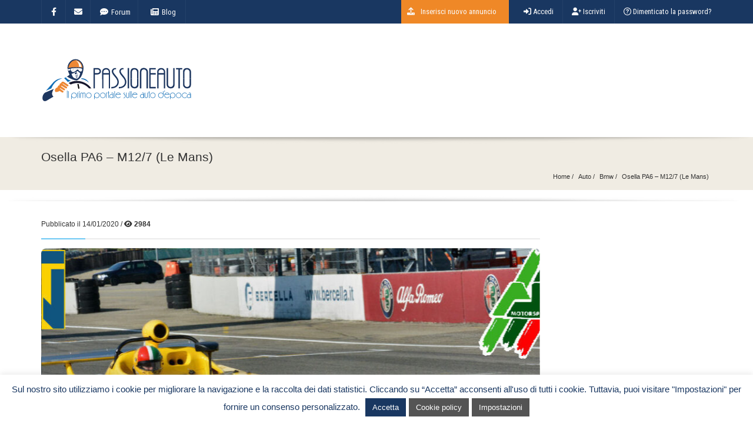

--- FILE ---
content_type: text/html; charset=UTF-8
request_url: https://passioneauto.it/annuncio/osella-pa6-m127-le-mans/
body_size: 26017
content:
<!doctype html>
<html lang="it-IT" class="no-js">
	<head>
<!--<script async src="https://pagead2.googlesyndication.com/pagead/js/adsbygoogle.js?client=ca-pub-8334182382908524" crossorigin="anonymous"></script>-->
    <link rel="shortcut icon" href="/wp-content/uploads/img/favicon.png" type="image/x-icon"><link rel="icon" href="/wp-content/uploads/img/favicon.png" type="image/x-icon">
		<meta charset="UTF-8">
		<!-- Manifest added by SuperPWA - Progressive Web Apps Plugin For WordPress -->
<link rel="manifest" href="/superpwa-manifest.json">
<link rel="prefetch" href="/superpwa-manifest.json">
<meta name="theme-color" content="#D5E0EB">
<!-- / SuperPWA.com -->
<meta name='robots' content='index, follow, max-image-preview:large, max-snippet:-1, max-video-preview:-1' />
	<style>img:is([sizes="auto" i], [sizes^="auto," i]) { contain-intrinsic-size: 3000px 1500px }</style>
	
	<!-- This site is optimized with the Yoast SEO plugin v25.6 - https://yoast.com/wordpress/plugins/seo/ -->
	<title>Osella PA6 – M12/7 (Le Mans) auto d&#039;epoca - Passioneauto.it</title>
	<link rel="canonical" href="https://passioneauto.it/annuncio/osella-pa6-m127-le-mans/" />
	<meta property="og:locale" content="it_IT" />
	<meta property="og:type" content="article" />
	<meta property="og:title" content="Osella PA6 – M12/7 (Le Mans) auto d&#039;epoca - Passioneauto.it" />
	<meta property="og:description" content="Motore BMW M12/7 (F2) 2000, Revisionato da Armaroli Cambio Hewland FG400 Documenti: HTP FIA; Passaporto tecnico; Certificato d&#8217;origine Osella; Certificato e disegno del Roll-Bar originali; Database Osella delle regolazioni al momento della vendita da nuova; Certificato d&#8217;origine CSAI/FIA; Passaporto tecnico vecchio (1990); Cronologia di tutti i proprietari (Questa vettura ha avuto solo 3 proprietari.) Sport" />
	<meta property="og:url" content="https://passioneauto.it/annuncio/osella-pa6-m127-le-mans/" />
	<meta property="og:site_name" content="Passioneauto.it" />
	<meta property="article:publisher" content="https://www.facebook.com/passioneauto.it/" />
	<meta property="article:modified_time" content="2026-01-06T05:59:45+00:00" />
	<meta property="og:image" content="https://passioneauto.it/wp-content/uploads/2021/01/DSC_0106.jpg" />
	<meta property="og:image:width" content="1024" />
	<meta property="og:image:height" content="588" />
	<meta property="og:image:type" content="image/jpeg" />
	<meta name="twitter:card" content="summary_large_image" />
	<meta name="twitter:label1" content="Tempo di lettura stimato" />
	<meta name="twitter:data1" content="1 minuto" />
	<script type="application/ld+json" class="yoast-schema-graph">{"@context":"https://schema.org","@graph":[{"@type":"WebPage","@id":"https://passioneauto.it/annuncio/osella-pa6-m127-le-mans/","url":"https://passioneauto.it/annuncio/osella-pa6-m127-le-mans/","name":"Osella PA6 – M12/7 (Le Mans) auto d'epoca - Passioneauto.it","isPartOf":{"@id":"https://passioneauto.it/#website"},"primaryImageOfPage":{"@id":"https://passioneauto.it/annuncio/osella-pa6-m127-le-mans/#primaryimage"},"image":{"@id":"https://passioneauto.it/annuncio/osella-pa6-m127-le-mans/#primaryimage"},"thumbnailUrl":"https://passioneauto.it/wp-content/uploads/2021/01/DSC_0106.jpg","datePublished":"2020-01-14T06:13:37+00:00","dateModified":"2026-01-06T05:59:45+00:00","breadcrumb":{"@id":"https://passioneauto.it/annuncio/osella-pa6-m127-le-mans/#breadcrumb"},"inLanguage":"it-IT","potentialAction":[{"@type":"ReadAction","target":["https://passioneauto.it/annuncio/osella-pa6-m127-le-mans/"]}]},{"@type":"ImageObject","inLanguage":"it-IT","@id":"https://passioneauto.it/annuncio/osella-pa6-m127-le-mans/#primaryimage","url":"https://passioneauto.it/wp-content/uploads/2021/01/DSC_0106.jpg","contentUrl":"https://passioneauto.it/wp-content/uploads/2021/01/DSC_0106.jpg","width":1024,"height":588},{"@type":"BreadcrumbList","@id":"https://passioneauto.it/annuncio/osella-pa6-m127-le-mans/#breadcrumb","itemListElement":[{"@type":"ListItem","position":1,"name":"Home","item":"https://passioneauto.it/"},{"@type":"ListItem","position":2,"name":"Annunci","item":"https://passioneauto.it/annuncio/"},{"@type":"ListItem","position":3,"name":"Osella PA6 – M12/7 (Le Mans)"}]},{"@type":"WebSite","@id":"https://passioneauto.it/#website","url":"https://passioneauto.it/","name":"Passioneauto.it","description":"Auto d&#039;epoca","publisher":{"@id":"https://passioneauto.it/#organization"},"potentialAction":[{"@type":"SearchAction","target":{"@type":"EntryPoint","urlTemplate":"https://passioneauto.it/?s={search_term_string}"},"query-input":{"@type":"PropertyValueSpecification","valueRequired":true,"valueName":"search_term_string"}}],"inLanguage":"it-IT"},{"@type":"Organization","@id":"https://passioneauto.it/#organization","name":"Netplanet","url":"https://passioneauto.it/","logo":{"@type":"ImageObject","inLanguage":"it-IT","@id":"https://passioneauto.it/#/schema/logo/image/","url":"https://passioneauto.it/wp-content/uploads/2016/04/logo-passioneauto.png","contentUrl":"https://passioneauto.it/wp-content/uploads/2016/04/logo-passioneauto.png","width":497,"height":140,"caption":"Netplanet"},"image":{"@id":"https://passioneauto.it/#/schema/logo/image/"},"sameAs":["https://www.facebook.com/passioneauto.it/","https://www.instagram.com/passioneauto.it/","https://www.linkedin.com/company/passioneauto"]}]}</script>
	<!-- / Yoast SEO plugin. -->


<link rel='dns-prefetch' href='//www.google.com' />
<link rel='dns-prefetch' href='//maps.googleapis.com' />
<link rel='dns-prefetch' href='//www.googletagmanager.com' />
<link rel='dns-prefetch' href='//fonts.googleapis.com' />
<link rel='preconnect' href='https://fonts.gstatic.com' crossorigin />
<link rel="alternate" type="application/rss+xml" title="Passioneauto.it &raquo; Feed" href="https://passioneauto.it/feed/" />
<link rel="alternate" type="application/rss+xml" title="Passioneauto.it &raquo; Feed dei commenti" href="https://passioneauto.it/comments/feed/" />
<link rel="alternate" type="application/rss+xml" title="Passioneauto.it &raquo; Osella PA6 – M12/7 (Le Mans) Feed dei commenti" href="https://passioneauto.it/annuncio/osella-pa6-m127-le-mans/feed/" />
<script type="text/javascript">
/* <![CDATA[ */
window._wpemojiSettings = {"baseUrl":"https:\/\/s.w.org\/images\/core\/emoji\/15.0.3\/72x72\/","ext":".png","svgUrl":"https:\/\/s.w.org\/images\/core\/emoji\/15.0.3\/svg\/","svgExt":".svg","source":{"concatemoji":"https:\/\/passioneauto.it\/wp-includes\/js\/wp-emoji-release.min.js?ver=6.7.4"}};
/*! This file is auto-generated */
!function(i,n){var o,s,e;function c(e){try{var t={supportTests:e,timestamp:(new Date).valueOf()};sessionStorage.setItem(o,JSON.stringify(t))}catch(e){}}function p(e,t,n){e.clearRect(0,0,e.canvas.width,e.canvas.height),e.fillText(t,0,0);var t=new Uint32Array(e.getImageData(0,0,e.canvas.width,e.canvas.height).data),r=(e.clearRect(0,0,e.canvas.width,e.canvas.height),e.fillText(n,0,0),new Uint32Array(e.getImageData(0,0,e.canvas.width,e.canvas.height).data));return t.every(function(e,t){return e===r[t]})}function u(e,t,n){switch(t){case"flag":return n(e,"\ud83c\udff3\ufe0f\u200d\u26a7\ufe0f","\ud83c\udff3\ufe0f\u200b\u26a7\ufe0f")?!1:!n(e,"\ud83c\uddfa\ud83c\uddf3","\ud83c\uddfa\u200b\ud83c\uddf3")&&!n(e,"\ud83c\udff4\udb40\udc67\udb40\udc62\udb40\udc65\udb40\udc6e\udb40\udc67\udb40\udc7f","\ud83c\udff4\u200b\udb40\udc67\u200b\udb40\udc62\u200b\udb40\udc65\u200b\udb40\udc6e\u200b\udb40\udc67\u200b\udb40\udc7f");case"emoji":return!n(e,"\ud83d\udc26\u200d\u2b1b","\ud83d\udc26\u200b\u2b1b")}return!1}function f(e,t,n){var r="undefined"!=typeof WorkerGlobalScope&&self instanceof WorkerGlobalScope?new OffscreenCanvas(300,150):i.createElement("canvas"),a=r.getContext("2d",{willReadFrequently:!0}),o=(a.textBaseline="top",a.font="600 32px Arial",{});return e.forEach(function(e){o[e]=t(a,e,n)}),o}function t(e){var t=i.createElement("script");t.src=e,t.defer=!0,i.head.appendChild(t)}"undefined"!=typeof Promise&&(o="wpEmojiSettingsSupports",s=["flag","emoji"],n.supports={everything:!0,everythingExceptFlag:!0},e=new Promise(function(e){i.addEventListener("DOMContentLoaded",e,{once:!0})}),new Promise(function(t){var n=function(){try{var e=JSON.parse(sessionStorage.getItem(o));if("object"==typeof e&&"number"==typeof e.timestamp&&(new Date).valueOf()<e.timestamp+604800&&"object"==typeof e.supportTests)return e.supportTests}catch(e){}return null}();if(!n){if("undefined"!=typeof Worker&&"undefined"!=typeof OffscreenCanvas&&"undefined"!=typeof URL&&URL.createObjectURL&&"undefined"!=typeof Blob)try{var e="postMessage("+f.toString()+"("+[JSON.stringify(s),u.toString(),p.toString()].join(",")+"));",r=new Blob([e],{type:"text/javascript"}),a=new Worker(URL.createObjectURL(r),{name:"wpTestEmojiSupports"});return void(a.onmessage=function(e){c(n=e.data),a.terminate(),t(n)})}catch(e){}c(n=f(s,u,p))}t(n)}).then(function(e){for(var t in e)n.supports[t]=e[t],n.supports.everything=n.supports.everything&&n.supports[t],"flag"!==t&&(n.supports.everythingExceptFlag=n.supports.everythingExceptFlag&&n.supports[t]);n.supports.everythingExceptFlag=n.supports.everythingExceptFlag&&!n.supports.flag,n.DOMReady=!1,n.readyCallback=function(){n.DOMReady=!0}}).then(function(){return e}).then(function(){var e;n.supports.everything||(n.readyCallback(),(e=n.source||{}).concatemoji?t(e.concatemoji):e.wpemoji&&e.twemoji&&(t(e.twemoji),t(e.wpemoji)))}))}((window,document),window._wpemojiSettings);
/* ]]> */
</script>
<style id='wp-emoji-styles-inline-css' type='text/css'>

	img.wp-smiley, img.emoji {
		display: inline !important;
		border: none !important;
		box-shadow: none !important;
		height: 1em !important;
		width: 1em !important;
		margin: 0 0.07em !important;
		vertical-align: -0.1em !important;
		background: none !important;
		padding: 0 !important;
	}
</style>
<link rel='stylesheet' id='wp-block-library-css' href='https://passioneauto.it/wp-includes/css/dist/block-library/style.min.css?ver=6.7.4' media='all' />
<style id='wp-block-library-theme-inline-css' type='text/css'>
.wp-block-audio :where(figcaption){color:#555;font-size:13px;text-align:center}.is-dark-theme .wp-block-audio :where(figcaption){color:#ffffffa6}.wp-block-audio{margin:0 0 1em}.wp-block-code{border:1px solid #ccc;border-radius:4px;font-family:Menlo,Consolas,monaco,monospace;padding:.8em 1em}.wp-block-embed :where(figcaption){color:#555;font-size:13px;text-align:center}.is-dark-theme .wp-block-embed :where(figcaption){color:#ffffffa6}.wp-block-embed{margin:0 0 1em}.blocks-gallery-caption{color:#555;font-size:13px;text-align:center}.is-dark-theme .blocks-gallery-caption{color:#ffffffa6}:root :where(.wp-block-image figcaption){color:#555;font-size:13px;text-align:center}.is-dark-theme :root :where(.wp-block-image figcaption){color:#ffffffa6}.wp-block-image{margin:0 0 1em}.wp-block-pullquote{border-bottom:4px solid;border-top:4px solid;color:currentColor;margin-bottom:1.75em}.wp-block-pullquote cite,.wp-block-pullquote footer,.wp-block-pullquote__citation{color:currentColor;font-size:.8125em;font-style:normal;text-transform:uppercase}.wp-block-quote{border-left:.25em solid;margin:0 0 1.75em;padding-left:1em}.wp-block-quote cite,.wp-block-quote footer{color:currentColor;font-size:.8125em;font-style:normal;position:relative}.wp-block-quote:where(.has-text-align-right){border-left:none;border-right:.25em solid;padding-left:0;padding-right:1em}.wp-block-quote:where(.has-text-align-center){border:none;padding-left:0}.wp-block-quote.is-large,.wp-block-quote.is-style-large,.wp-block-quote:where(.is-style-plain){border:none}.wp-block-search .wp-block-search__label{font-weight:700}.wp-block-search__button{border:1px solid #ccc;padding:.375em .625em}:where(.wp-block-group.has-background){padding:1.25em 2.375em}.wp-block-separator.has-css-opacity{opacity:.4}.wp-block-separator{border:none;border-bottom:2px solid;margin-left:auto;margin-right:auto}.wp-block-separator.has-alpha-channel-opacity{opacity:1}.wp-block-separator:not(.is-style-wide):not(.is-style-dots){width:100px}.wp-block-separator.has-background:not(.is-style-dots){border-bottom:none;height:1px}.wp-block-separator.has-background:not(.is-style-wide):not(.is-style-dots){height:2px}.wp-block-table{margin:0 0 1em}.wp-block-table td,.wp-block-table th{word-break:normal}.wp-block-table :where(figcaption){color:#555;font-size:13px;text-align:center}.is-dark-theme .wp-block-table :where(figcaption){color:#ffffffa6}.wp-block-video :where(figcaption){color:#555;font-size:13px;text-align:center}.is-dark-theme .wp-block-video :where(figcaption){color:#ffffffa6}.wp-block-video{margin:0 0 1em}:root :where(.wp-block-template-part.has-background){margin-bottom:0;margin-top:0;padding:1.25em 2.375em}
</style>
<style id='classic-theme-styles-inline-css' type='text/css'>
/*! This file is auto-generated */
.wp-block-button__link{color:#fff;background-color:#32373c;border-radius:9999px;box-shadow:none;text-decoration:none;padding:calc(.667em + 2px) calc(1.333em + 2px);font-size:1.125em}.wp-block-file__button{background:#32373c;color:#fff;text-decoration:none}
</style>
<style id='global-styles-inline-css' type='text/css'>
:root{--wp--preset--aspect-ratio--square: 1;--wp--preset--aspect-ratio--4-3: 4/3;--wp--preset--aspect-ratio--3-4: 3/4;--wp--preset--aspect-ratio--3-2: 3/2;--wp--preset--aspect-ratio--2-3: 2/3;--wp--preset--aspect-ratio--16-9: 16/9;--wp--preset--aspect-ratio--9-16: 9/16;--wp--preset--color--black: #000000;--wp--preset--color--cyan-bluish-gray: #abb8c3;--wp--preset--color--white: #ffffff;--wp--preset--color--pale-pink: #f78da7;--wp--preset--color--vivid-red: #cf2e2e;--wp--preset--color--luminous-vivid-orange: #ff6900;--wp--preset--color--luminous-vivid-amber: #fcb900;--wp--preset--color--light-green-cyan: #7bdcb5;--wp--preset--color--vivid-green-cyan: #00d084;--wp--preset--color--pale-cyan-blue: #8ed1fc;--wp--preset--color--vivid-cyan-blue: #0693e3;--wp--preset--color--vivid-purple: #9b51e0;--wp--preset--gradient--vivid-cyan-blue-to-vivid-purple: linear-gradient(135deg,rgba(6,147,227,1) 0%,rgb(155,81,224) 100%);--wp--preset--gradient--light-green-cyan-to-vivid-green-cyan: linear-gradient(135deg,rgb(122,220,180) 0%,rgb(0,208,130) 100%);--wp--preset--gradient--luminous-vivid-amber-to-luminous-vivid-orange: linear-gradient(135deg,rgba(252,185,0,1) 0%,rgba(255,105,0,1) 100%);--wp--preset--gradient--luminous-vivid-orange-to-vivid-red: linear-gradient(135deg,rgba(255,105,0,1) 0%,rgb(207,46,46) 100%);--wp--preset--gradient--very-light-gray-to-cyan-bluish-gray: linear-gradient(135deg,rgb(238,238,238) 0%,rgb(169,184,195) 100%);--wp--preset--gradient--cool-to-warm-spectrum: linear-gradient(135deg,rgb(74,234,220) 0%,rgb(151,120,209) 20%,rgb(207,42,186) 40%,rgb(238,44,130) 60%,rgb(251,105,98) 80%,rgb(254,248,76) 100%);--wp--preset--gradient--blush-light-purple: linear-gradient(135deg,rgb(255,206,236) 0%,rgb(152,150,240) 100%);--wp--preset--gradient--blush-bordeaux: linear-gradient(135deg,rgb(254,205,165) 0%,rgb(254,45,45) 50%,rgb(107,0,62) 100%);--wp--preset--gradient--luminous-dusk: linear-gradient(135deg,rgb(255,203,112) 0%,rgb(199,81,192) 50%,rgb(65,88,208) 100%);--wp--preset--gradient--pale-ocean: linear-gradient(135deg,rgb(255,245,203) 0%,rgb(182,227,212) 50%,rgb(51,167,181) 100%);--wp--preset--gradient--electric-grass: linear-gradient(135deg,rgb(202,248,128) 0%,rgb(113,206,126) 100%);--wp--preset--gradient--midnight: linear-gradient(135deg,rgb(2,3,129) 0%,rgb(40,116,252) 100%);--wp--preset--font-size--small: 13px;--wp--preset--font-size--medium: 20px;--wp--preset--font-size--large: 36px;--wp--preset--font-size--x-large: 42px;--wp--preset--spacing--20: 0.44rem;--wp--preset--spacing--30: 0.67rem;--wp--preset--spacing--40: 1rem;--wp--preset--spacing--50: 1.5rem;--wp--preset--spacing--60: 2.25rem;--wp--preset--spacing--70: 3.38rem;--wp--preset--spacing--80: 5.06rem;--wp--preset--shadow--natural: 6px 6px 9px rgba(0, 0, 0, 0.2);--wp--preset--shadow--deep: 12px 12px 50px rgba(0, 0, 0, 0.4);--wp--preset--shadow--sharp: 6px 6px 0px rgba(0, 0, 0, 0.2);--wp--preset--shadow--outlined: 6px 6px 0px -3px rgba(255, 255, 255, 1), 6px 6px rgba(0, 0, 0, 1);--wp--preset--shadow--crisp: 6px 6px 0px rgba(0, 0, 0, 1);}:where(.is-layout-flex){gap: 0.5em;}:where(.is-layout-grid){gap: 0.5em;}body .is-layout-flex{display: flex;}.is-layout-flex{flex-wrap: wrap;align-items: center;}.is-layout-flex > :is(*, div){margin: 0;}body .is-layout-grid{display: grid;}.is-layout-grid > :is(*, div){margin: 0;}:where(.wp-block-columns.is-layout-flex){gap: 2em;}:where(.wp-block-columns.is-layout-grid){gap: 2em;}:where(.wp-block-post-template.is-layout-flex){gap: 1.25em;}:where(.wp-block-post-template.is-layout-grid){gap: 1.25em;}.has-black-color{color: var(--wp--preset--color--black) !important;}.has-cyan-bluish-gray-color{color: var(--wp--preset--color--cyan-bluish-gray) !important;}.has-white-color{color: var(--wp--preset--color--white) !important;}.has-pale-pink-color{color: var(--wp--preset--color--pale-pink) !important;}.has-vivid-red-color{color: var(--wp--preset--color--vivid-red) !important;}.has-luminous-vivid-orange-color{color: var(--wp--preset--color--luminous-vivid-orange) !important;}.has-luminous-vivid-amber-color{color: var(--wp--preset--color--luminous-vivid-amber) !important;}.has-light-green-cyan-color{color: var(--wp--preset--color--light-green-cyan) !important;}.has-vivid-green-cyan-color{color: var(--wp--preset--color--vivid-green-cyan) !important;}.has-pale-cyan-blue-color{color: var(--wp--preset--color--pale-cyan-blue) !important;}.has-vivid-cyan-blue-color{color: var(--wp--preset--color--vivid-cyan-blue) !important;}.has-vivid-purple-color{color: var(--wp--preset--color--vivid-purple) !important;}.has-black-background-color{background-color: var(--wp--preset--color--black) !important;}.has-cyan-bluish-gray-background-color{background-color: var(--wp--preset--color--cyan-bluish-gray) !important;}.has-white-background-color{background-color: var(--wp--preset--color--white) !important;}.has-pale-pink-background-color{background-color: var(--wp--preset--color--pale-pink) !important;}.has-vivid-red-background-color{background-color: var(--wp--preset--color--vivid-red) !important;}.has-luminous-vivid-orange-background-color{background-color: var(--wp--preset--color--luminous-vivid-orange) !important;}.has-luminous-vivid-amber-background-color{background-color: var(--wp--preset--color--luminous-vivid-amber) !important;}.has-light-green-cyan-background-color{background-color: var(--wp--preset--color--light-green-cyan) !important;}.has-vivid-green-cyan-background-color{background-color: var(--wp--preset--color--vivid-green-cyan) !important;}.has-pale-cyan-blue-background-color{background-color: var(--wp--preset--color--pale-cyan-blue) !important;}.has-vivid-cyan-blue-background-color{background-color: var(--wp--preset--color--vivid-cyan-blue) !important;}.has-vivid-purple-background-color{background-color: var(--wp--preset--color--vivid-purple) !important;}.has-black-border-color{border-color: var(--wp--preset--color--black) !important;}.has-cyan-bluish-gray-border-color{border-color: var(--wp--preset--color--cyan-bluish-gray) !important;}.has-white-border-color{border-color: var(--wp--preset--color--white) !important;}.has-pale-pink-border-color{border-color: var(--wp--preset--color--pale-pink) !important;}.has-vivid-red-border-color{border-color: var(--wp--preset--color--vivid-red) !important;}.has-luminous-vivid-orange-border-color{border-color: var(--wp--preset--color--luminous-vivid-orange) !important;}.has-luminous-vivid-amber-border-color{border-color: var(--wp--preset--color--luminous-vivid-amber) !important;}.has-light-green-cyan-border-color{border-color: var(--wp--preset--color--light-green-cyan) !important;}.has-vivid-green-cyan-border-color{border-color: var(--wp--preset--color--vivid-green-cyan) !important;}.has-pale-cyan-blue-border-color{border-color: var(--wp--preset--color--pale-cyan-blue) !important;}.has-vivid-cyan-blue-border-color{border-color: var(--wp--preset--color--vivid-cyan-blue) !important;}.has-vivid-purple-border-color{border-color: var(--wp--preset--color--vivid-purple) !important;}.has-vivid-cyan-blue-to-vivid-purple-gradient-background{background: var(--wp--preset--gradient--vivid-cyan-blue-to-vivid-purple) !important;}.has-light-green-cyan-to-vivid-green-cyan-gradient-background{background: var(--wp--preset--gradient--light-green-cyan-to-vivid-green-cyan) !important;}.has-luminous-vivid-amber-to-luminous-vivid-orange-gradient-background{background: var(--wp--preset--gradient--luminous-vivid-amber-to-luminous-vivid-orange) !important;}.has-luminous-vivid-orange-to-vivid-red-gradient-background{background: var(--wp--preset--gradient--luminous-vivid-orange-to-vivid-red) !important;}.has-very-light-gray-to-cyan-bluish-gray-gradient-background{background: var(--wp--preset--gradient--very-light-gray-to-cyan-bluish-gray) !important;}.has-cool-to-warm-spectrum-gradient-background{background: var(--wp--preset--gradient--cool-to-warm-spectrum) !important;}.has-blush-light-purple-gradient-background{background: var(--wp--preset--gradient--blush-light-purple) !important;}.has-blush-bordeaux-gradient-background{background: var(--wp--preset--gradient--blush-bordeaux) !important;}.has-luminous-dusk-gradient-background{background: var(--wp--preset--gradient--luminous-dusk) !important;}.has-pale-ocean-gradient-background{background: var(--wp--preset--gradient--pale-ocean) !important;}.has-electric-grass-gradient-background{background: var(--wp--preset--gradient--electric-grass) !important;}.has-midnight-gradient-background{background: var(--wp--preset--gradient--midnight) !important;}.has-small-font-size{font-size: var(--wp--preset--font-size--small) !important;}.has-medium-font-size{font-size: var(--wp--preset--font-size--medium) !important;}.has-large-font-size{font-size: var(--wp--preset--font-size--large) !important;}.has-x-large-font-size{font-size: var(--wp--preset--font-size--x-large) !important;}
:where(.wp-block-post-template.is-layout-flex){gap: 1.25em;}:where(.wp-block-post-template.is-layout-grid){gap: 1.25em;}
:where(.wp-block-columns.is-layout-flex){gap: 2em;}:where(.wp-block-columns.is-layout-grid){gap: 2em;}
:root :where(.wp-block-pullquote){font-size: 1.5em;line-height: 1.6;}
</style>
<link rel='stylesheet' id='contact-form-7-css' href='https://passioneauto.it/wp-content/plugins/contact-form-7/includes/css/styles.css?ver=6.1.1' media='all' />
<link rel='stylesheet' id='cookie-law-info-css' href='https://passioneauto.it/wp-content/plugins/cookie-law-info/legacy/public/css/cookie-law-info-public.css?ver=3.3.2' media='all' />
<link rel='stylesheet' id='cookie-law-info-gdpr-css' href='https://passioneauto.it/wp-content/plugins/cookie-law-info/legacy/public/css/cookie-law-info-gdpr.css?ver=3.3.2' media='all' />
<link rel='stylesheet' id='pointfindercoreelements-css' href='https://passioneauto.it/wp-content/plugins/pointfindercoreelements/public/css/pointfindercoreelements-public.css?ver=1.0.0' media='all' />
<link rel='stylesheet' id='font-awesome-free-css' href='https://passioneauto.it/wp-content/plugins/pointfindercoreelements/public/css/all.min.css?ver=6.1.1' media='all' />
<link rel='stylesheet' id='microtip-css' href='https://passioneauto.it/wp-content/plugins/pointfindercoreelements/public/css/microtip.min.css?ver=1.0' media='all' />
<link rel='stylesheet' id='theme-leafletcss-css' href='https://passioneauto.it/wp-content/plugins/pointfindercoreelements/public/css/leaflet.css?ver=1.5.1' media='all' />
<link rel='stylesheet' id='pointfinder-style-css' href='https://passioneauto.it/wp-content/themes/pointfinder/style.css?ver=6.7.4' media='all' />
<link rel='stylesheet' id='pftheme-minified-package-css-css' href='https://passioneauto.it/wp-content/themes/pointfinder/css/framework.min.package.css?ver=2.2.1' media='all' />
<style id='pftheme-minified-package-css-inline-css' type='text/css'>
.pfcatdefault-mapicon {background:#ef8827;}.pfcatdefault-mapicon:after {background: #ffffff;}.pfcatdefault-mapicon i {color: #ef8827;}
</style>
<link rel='stylesheet' id='pf-main-compiler-css' href='https://passioneauto.it/wp-content/uploads/pfstyles/pf-style-main.css?ver=1769773748' media='all' />
<style id='pf-main-compiler-inline-css' type='text/css'>
#pf-primary-search-button{right:100px!important;}#pf-primary-nav-button{right:55px!important;}.pf-defaultpage-header,.pf-defaultpage-header .col-lg-12,.pf-itempage-header,.pf-itempage-header .col-lg-12{min-height:90px!important}@media (max-width: 568px) {.pf-defaultpage-header,.pf-defaultpage-header .col-lg-12,.pf-itempage-header,.pf-itempage-header .col-lg-12{min-height:100px!important}}
</style>
<link rel='stylesheet' id='pf-pbstyles-compiler-css' href='https://passioneauto.it/wp-content/uploads/pfstyles/pf-style-pbstyles.css?ver=1769773748' media='all' />
<link rel='stylesheet' id='child-style-css' href='https://passioneauto.it/wp-content/themes/pointfinder-child-theme/style.css?ver=6.7.4' media='all' />
<link rel='stylesheet' id='select2pf-css' href='https://passioneauto.it/wp-content/themes/pointfinder/css/select2.css?ver=4.0.13' media='all' />
<link rel='stylesheet' id='jquery.dropdown-css' href='https://passioneauto.it/wp-content/themes/pointfinder/css/dropdown.css?ver=2.2.0' media='all' />
<link rel='stylesheet' id='tiny-slider-css' href='https://passioneauto.it/wp-content/themes/pointfinder/css/tiny-slider.css?ver=2.9.3' media='all' />
<link rel='stylesheet' id='golden-forms-css' href='https://passioneauto.it/wp-content/themes/pointfinder/css/golden-forms.css?ver=2.2.1' media='all' />
<link rel='stylesheet' id='theme-style-css' href='https://passioneauto.it/wp-content/themes/pointfinder-child-theme/style.css?ver=2.2.1' media='all' />
<!--[if IE]>
<link rel='stylesheet' id='pointfinder-ie-css' href='https://passioneauto.it/wp-content/themes/pointfinder/css/ie.css?ver=2.2.1' media='all' />
<![endif]-->
<link rel='stylesheet' id='animate-css' href='https://passioneauto.it/wp-content/themes/pointfinder/css/animate.css?ver=2.2.1' media='all' />
<link rel='stylesheet' id='fontello-css' href='https://passioneauto.it/wp-content/themes/pointfinder/css/fontello.css?ver=2.2.1' media='all' />
<link rel='stylesheet' id='magnificpopup-css' href='https://passioneauto.it/wp-content/themes/pointfinder/css/magnificpopup.css?ver=2.2.1' media='all' />
<link rel='stylesheet' id='typeahead-css' href='https://passioneauto.it/wp-content/themes/pointfinder/css/typeahead.css?ver=2.2.1' media='all' />
<link rel='stylesheet' id='bsf-Defaults-css' href='https://passioneauto.it/wp-content/uploads/smile_fonts/Defaults/Defaults.css?ver=3.19.14' media='all' />
<link rel="preload" as="style" href="https://fonts.googleapis.com/css?family=Roboto%20Condensed:400,700%7COpen%20Sans:400,600%7CUbuntu%20Condensed:400%7CRoboto:400&#038;display=swap&#038;ver=1707321902" /><link rel="stylesheet" href="https://fonts.googleapis.com/css?family=Roboto%20Condensed:400,700%7COpen%20Sans:400,600%7CUbuntu%20Condensed:400%7CRoboto:400&#038;display=swap&#038;ver=1707321902" media="print" onload="this.media='all'"><noscript><link rel="stylesheet" href="https://fonts.googleapis.com/css?family=Roboto%20Condensed:400,700%7COpen%20Sans:400,600%7CUbuntu%20Condensed:400%7CRoboto:400&#038;display=swap&#038;ver=1707321902" /></noscript><link rel="preload" as="style" href="https://fonts.googleapis.com/css?family=Roboto%20Condensed:400,700%7COpen%20Sans:400,600%7CUbuntu%20Condensed:400%7CRoboto:400&#038;display=swap&#038;ver=6.7.4" /><link rel="stylesheet" href="https://fonts.googleapis.com/css?family=Roboto%20Condensed:400,700%7COpen%20Sans:400,600%7CUbuntu%20Condensed:400%7CRoboto:400&#038;display=swap&#038;ver=6.7.4" media="print" onload="this.media='all'"><noscript><link rel="stylesheet" href="https://fonts.googleapis.com/css?family=Roboto%20Condensed:400,700%7COpen%20Sans:400,600%7CUbuntu%20Condensed:400%7CRoboto:400&#038;display=swap&#038;ver=6.7.4" /></noscript><link rel="preload" as="style" href="https://fonts.googleapis.com/css?family=Roboto%20Condensed:400,700%7COpen%20Sans:400,600%7CUbuntu%20Condensed:400%7CRoboto:400&#038;display=swap&#038;ver=1707405805" /><link rel="stylesheet" href="https://fonts.googleapis.com/css?family=Roboto%20Condensed:400,700%7COpen%20Sans:400,600%7CUbuntu%20Condensed:400%7CRoboto:400&#038;display=swap&#038;ver=1707405805" media="print" onload="this.media='all'"><noscript><link rel="stylesheet" href="https://fonts.googleapis.com/css?family=Roboto%20Condensed:400,700%7COpen%20Sans:400,600%7CUbuntu%20Condensed:400%7CRoboto:400&#038;display=swap&#038;ver=1707405805" /></noscript><link rel="preload" as="style" href="https://fonts.googleapis.com/css?family=Roboto%20Condensed:400,700%7COpen%20Sans:400,600%7CUbuntu%20Condensed:400%7CRoboto:400&#038;display=swap&#038;ver=1688747466" /><link rel="stylesheet" href="https://fonts.googleapis.com/css?family=Roboto%20Condensed:400,700%7COpen%20Sans:400,600%7CUbuntu%20Condensed:400%7CRoboto:400&#038;display=swap&#038;ver=1688747466" media="print" onload="this.media='all'"><noscript><link rel="stylesheet" href="https://fonts.googleapis.com/css?family=Roboto%20Condensed:400,700%7COpen%20Sans:400,600%7CUbuntu%20Condensed:400%7CRoboto:400&#038;display=swap&#038;ver=1688747466" /></noscript><link rel="preload" as="style" href="https://fonts.googleapis.com/css?family=Roboto%20Condensed:400,700%7COpen%20Sans:400,600%7CUbuntu%20Condensed:400%7CRoboto:400&#038;display=swap&#038;ver=1688565672" /><link rel="stylesheet" href="https://fonts.googleapis.com/css?family=Roboto%20Condensed:400,700%7COpen%20Sans:400,600%7CUbuntu%20Condensed:400%7CRoboto:400&#038;display=swap&#038;ver=1688565672" media="print" onload="this.media='all'"><noscript><link rel="stylesheet" href="https://fonts.googleapis.com/css?family=Roboto%20Condensed:400,700%7COpen%20Sans:400,600%7CUbuntu%20Condensed:400%7CRoboto:400&#038;display=swap&#038;ver=1688565672" /></noscript><link rel="preload" as="style" href="https://fonts.googleapis.com/css?family=Roboto%20Condensed:400,700%7COpen%20Sans:400,600%7CUbuntu%20Condensed:400%7CRoboto:400&#038;display=swap&#038;ver=1696006662" /><link rel="stylesheet" href="https://fonts.googleapis.com/css?family=Roboto%20Condensed:400,700%7COpen%20Sans:400,600%7CUbuntu%20Condensed:400%7CRoboto:400&#038;display=swap&#038;ver=1696006662" media="print" onload="this.media='all'"><noscript><link rel="stylesheet" href="https://fonts.googleapis.com/css?family=Roboto%20Condensed:400,700%7COpen%20Sans:400,600%7CUbuntu%20Condensed:400%7CRoboto:400&#038;display=swap&#038;ver=1696006662" /></noscript><link rel="preload" as="style" href="https://fonts.googleapis.com/css?family=Roboto%20Condensed:400,700%7COpen%20Sans:400,600%7CUbuntu%20Condensed:400%7CRoboto:400&#038;display=swap&#038;ver=1474989876" /><link rel="stylesheet" href="https://fonts.googleapis.com/css?family=Roboto%20Condensed:400,700%7COpen%20Sans:400,600%7CUbuntu%20Condensed:400%7CRoboto:400&#038;display=swap&#038;ver=1474989876" media="print" onload="this.media='all'"><noscript><link rel="stylesheet" href="https://fonts.googleapis.com/css?family=Roboto%20Condensed:400,700%7COpen%20Sans:400,600%7CUbuntu%20Condensed:400%7CRoboto:400&#038;display=swap&#038;ver=1474989876" /></noscript><link rel="preload" as="style" href="https://fonts.googleapis.com/css?family=Roboto%20Condensed:400,700%7COpen%20Sans:400,600%7CUbuntu%20Condensed:400%7CRoboto:400&#038;display=swap&#038;ver=1458748164" /><link rel="stylesheet" href="https://fonts.googleapis.com/css?family=Roboto%20Condensed:400,700%7COpen%20Sans:400,600%7CUbuntu%20Condensed:400%7CRoboto:400&#038;display=swap&#038;ver=1458748164" media="print" onload="this.media='all'"><noscript><link rel="stylesheet" href="https://fonts.googleapis.com/css?family=Roboto%20Condensed:400,700%7COpen%20Sans:400,600%7CUbuntu%20Condensed:400%7CRoboto:400&#038;display=swap&#038;ver=1458748164" /></noscript><link rel="preload" as="style" href="https://fonts.googleapis.com/css?family=Roboto%20Condensed:400,700%7COpen%20Sans:400,600%7CUbuntu%20Condensed:400%7CRoboto:400&#038;display=swap&#038;ver=1688568445" /><link rel="stylesheet" href="https://fonts.googleapis.com/css?family=Roboto%20Condensed:400,700%7COpen%20Sans:400,600%7CUbuntu%20Condensed:400%7CRoboto:400&#038;display=swap&#038;ver=1688568445" media="print" onload="this.media='all'"><noscript><link rel="stylesheet" href="https://fonts.googleapis.com/css?family=Roboto%20Condensed:400,700%7COpen%20Sans:400,600%7CUbuntu%20Condensed:400%7CRoboto:400&#038;display=swap&#038;ver=1688568445" /></noscript><link rel="preload" as="style" href="https://fonts.googleapis.com/css?family=Roboto%20Condensed:400,700%7COpen%20Sans:400,600%7CUbuntu%20Condensed:400%7CRoboto:400&#038;display=swap&#038;ver=1688565672" /><link rel="stylesheet" href="https://fonts.googleapis.com/css?family=Roboto%20Condensed:400,700%7COpen%20Sans:400,600%7CUbuntu%20Condensed:400%7CRoboto:400&#038;display=swap&#038;ver=1688565672" media="print" onload="this.media='all'"><noscript><link rel="stylesheet" href="https://fonts.googleapis.com/css?family=Roboto%20Condensed:400,700%7COpen%20Sans:400,600%7CUbuntu%20Condensed:400%7CRoboto:400&#038;display=swap&#038;ver=1688565672" /></noscript><script type="text/javascript" src="https://passioneauto.it/wp-includes/js/jquery/jquery.min.js?ver=3.7.1" id="jquery-core-js"></script>
<script type="text/javascript" src="https://passioneauto.it/wp-includes/js/jquery/jquery-migrate.min.js?ver=3.4.1" id="jquery-migrate-js"></script>
<script type="text/javascript" id="cookie-law-info-js-extra">
/* <![CDATA[ */
var Cli_Data = {"nn_cookie_ids":[],"cookielist":[],"non_necessary_cookies":[],"ccpaEnabled":"","ccpaRegionBased":"","ccpaBarEnabled":"","strictlyEnabled":["necessary","obligatoire"],"ccpaType":"gdpr","js_blocking":"","custom_integration":"","triggerDomRefresh":"","secure_cookies":""};
var cli_cookiebar_settings = {"animate_speed_hide":"500","animate_speed_show":"500","background":"#fff","border":"#193761","border_on":"","button_1_button_colour":"#193761","button_1_button_hover":"#142c4e","button_1_link_colour":"#fff","button_1_as_button":"1","button_1_new_win":"","button_2_button_colour":"#545454","button_2_button_hover":"#434343","button_2_link_colour":"#ffffff","button_2_as_button":"1","button_2_hidebar":"","button_3_button_colour":"#000","button_3_button_hover":"#000000","button_3_link_colour":"#fff","button_3_as_button":"1","button_3_new_win":"","button_4_button_colour":"#545454","button_4_button_hover":"#434343","button_4_link_colour":"#ffffff","button_4_as_button":"1","button_7_button_colour":"#61a229","button_7_button_hover":"#4e8221","button_7_link_colour":"#fff","button_7_as_button":"1","button_7_new_win":"","font_family":"inherit","header_fix":"","notify_animate_hide":"1","notify_animate_show":"","notify_div_id":"#cookie-law-info-bar","notify_position_horizontal":"right","notify_position_vertical":"bottom","scroll_close":"","scroll_close_reload":"","accept_close_reload":"","reject_close_reload":"","showagain_tab":"1","showagain_background":"#fff","showagain_border":"#000","showagain_div_id":"#cookie-law-info-again","showagain_x_position":"100px","text":"#193761","show_once_yn":"","show_once":"10000","logging_on":"","as_popup":"","popup_overlay":"1","bar_heading_text":"","cookie_bar_as":"banner","popup_showagain_position":"bottom-right","widget_position":"left"};
var log_object = {"ajax_url":"https:\/\/passioneauto.it\/wp-admin\/admin-ajax.php"};
/* ]]> */
</script>
<script type="text/javascript" src="https://passioneauto.it/wp-content/plugins/cookie-law-info/legacy/public/js/cookie-law-info-public.js?ver=3.3.2" id="cookie-law-info-js"></script>
<script type="text/javascript" src="https://passioneauto.it/wp-content/plugins/pointfindercoreelements/public/js/theme-scripts-header.js?ver=1.0.0" id="theme-scriptsheader-js"></script>
<script type="text/javascript" id="theme-leafletjs-js-extra">
/* <![CDATA[ */
var theme_leafletjs = {"zoomin":"Zoom in","zoomout":"Zoom out","kmlcheck":"","kmlcheck2":"","kmlcheck3":""};
/* ]]> */
</script>
<script type="text/javascript" src="https://passioneauto.it/wp-content/plugins/pointfindercoreelements/public/js/leaflet.js?ver=1.5.1" id="theme-leafletjs-js"></script>
<script type="text/javascript" src="https://maps.googleapis.com/maps/api/js?key&amp;libraries=places&amp;language=en&amp;ver=6.7.4" id="theme-google-api-js"></script>

<!-- Snippet del tag Google (gtag.js) aggiunto da Site Kit -->
<!-- Snippet Google Analytics aggiunto da Site Kit -->
<script type="text/javascript" src="https://www.googletagmanager.com/gtag/js?id=GT-55K5ZZS" id="google_gtagjs-js" async></script>
<script type="text/javascript" id="google_gtagjs-js-after">
/* <![CDATA[ */
window.dataLayer = window.dataLayer || [];function gtag(){dataLayer.push(arguments);}
gtag("set","linker",{"domains":["passioneauto.it"]});
gtag("js", new Date());
gtag("set", "developer_id.dZTNiMT", true);
gtag("config", "GT-55K5ZZS");
/* ]]> */
</script>
<link rel="https://api.w.org/" href="https://passioneauto.it/wp-json/" /><link rel="EditURI" type="application/rsd+xml" title="RSD" href="https://passioneauto.it/xmlrpc.php?rsd" />
<meta name="generator" content="WordPress 6.7.4" />
<link rel='shortlink' href='https://passioneauto.it/?p=125999' />
<link rel="alternate" title="oEmbed (JSON)" type="application/json+oembed" href="https://passioneauto.it/wp-json/oembed/1.0/embed?url=https%3A%2F%2Fpassioneauto.it%2Fannuncio%2Fosella-pa6-m127-le-mans%2F" />
<link rel="alternate" title="oEmbed (XML)" type="text/xml+oembed" href="https://passioneauto.it/wp-json/oembed/1.0/embed?url=https%3A%2F%2Fpassioneauto.it%2Fannuncio%2Fosella-pa6-m127-le-mans%2F&#038;format=xml" />
<meta name="generator" content="Redux 4.5.7" /><meta name="generator" content="Site Kit by Google 1.171.0" /><script type="application/ld+json">{"@context":"https:\/\/schema.org\/","@type":"Product","name":"Osella PA6 \u2013 M12\/7 (Le Mans)","image":["https:\/\/passioneauto.it\/wp-content\/uploads\/2021\/01\/DSC_0106.jpg"],"description":"<p style=\"text-align: left\">Motore BMW M12\/7 (F2) 2000, Revisionato da Armaroli\r\nCambio Hewland FG400\r\nDocumenti: HTP FIA; Passaporto tecnico; Certificato d'origine Osella; Certificato e disegno del Roll-Bar originali; Database Osella delle regolazioni al momento della vendita da nuova; Certificato d'origine CSAI\/FIA; Passaporto tecnico vecchio (1990); Cronologia di tutti i proprietari (Questa vettura ha avuto solo 3 proprietari.)\r\nSport BC \/ Gruppo 6 - Periodo IR<\/p>\r\nLa vettura \u00e8 completamente originale (telaio n. 073 \/ 1978) ed \u00e8 stata interamente revisionata sia telaio (ripannellato da Mendogni) che motore (nuovo di Armaroli) ed ha fatto 2 sole gara in salita dopo la revisione. Pronta corsa; ha gi\u00e0 il silenziatore di scarico per poter partecipare a tutte le gare italiane.\r\n\r\nQuesta \u00e8 uno dei 2 soli modelli di Osella (PA5 e PA6) che <strong>pu\u00f2 partecipare alla Le Mans Classic<\/strong> avendo fatto la 24 Ore di Le Mans all'epoca.\r\n<p style=\"text-align: left\"><strong>Per prezzo, info., foto e video consultate la scheda sul nostro sito<\/strong>. (click on link)\r\n<span style=\"color: #494949;font-family: 'Open Sans';font-size: 14px\">Whatsapp: +39-3928460840 (solo messaggi)<\/span><\/p>","review":{"@type":"Review","reviewRating":{"@type":"Rating","ratingValue":0,"bestRating":0,"worstRating":0},"author":{"@type":"Person","name":"rumore"}}}</script><meta name="viewport" content="width=device-width, maximum-scale=1.0">
<!-- Meta tag Google AdSense aggiunti da Site Kit -->
<meta name="google-adsense-platform-account" content="ca-host-pub-2644536267352236">
<meta name="google-adsense-platform-domain" content="sitekit.withgoogle.com">
<!-- Fine dei meta tag Google AdSense aggiunti da Site Kit -->
<meta name="generator" content="Elementor 3.27.6; features: additional_custom_breakpoints; settings: css_print_method-external, google_font-enabled, font_display-swap">
<style> .admin-bar #pfheadernav { margin-top:0!important } </style>			<style>
				.e-con.e-parent:nth-of-type(n+4):not(.e-lazyloaded):not(.e-no-lazyload),
				.e-con.e-parent:nth-of-type(n+4):not(.e-lazyloaded):not(.e-no-lazyload) * {
					background-image: none !important;
				}
				@media screen and (max-height: 1024px) {
					.e-con.e-parent:nth-of-type(n+3):not(.e-lazyloaded):not(.e-no-lazyload),
					.e-con.e-parent:nth-of-type(n+3):not(.e-lazyloaded):not(.e-no-lazyload) * {
						background-image: none !important;
					}
				}
				@media screen and (max-height: 640px) {
					.e-con.e-parent:nth-of-type(n+2):not(.e-lazyloaded):not(.e-no-lazyload),
					.e-con.e-parent:nth-of-type(n+2):not(.e-lazyloaded):not(.e-no-lazyload) * {
						background-image: none !important;
					}
				}
			</style>
			<meta name="generator" content="Powered by WPBakery Page Builder - drag and drop page builder for WordPress."/>
<meta name="generator" content="Powered by Slider Revolution 6.6.14 - responsive, Mobile-Friendly Slider Plugin for WordPress with comfortable drag and drop interface." />
<script>function setREVStartSize(e){
			//window.requestAnimationFrame(function() {
				window.RSIW = window.RSIW===undefined ? window.innerWidth : window.RSIW;
				window.RSIH = window.RSIH===undefined ? window.innerHeight : window.RSIH;
				try {
					var pw = document.getElementById(e.c).parentNode.offsetWidth,
						newh;
					pw = pw===0 || isNaN(pw) || (e.l=="fullwidth" || e.layout=="fullwidth") ? window.RSIW : pw;
					e.tabw = e.tabw===undefined ? 0 : parseInt(e.tabw);
					e.thumbw = e.thumbw===undefined ? 0 : parseInt(e.thumbw);
					e.tabh = e.tabh===undefined ? 0 : parseInt(e.tabh);
					e.thumbh = e.thumbh===undefined ? 0 : parseInt(e.thumbh);
					e.tabhide = e.tabhide===undefined ? 0 : parseInt(e.tabhide);
					e.thumbhide = e.thumbhide===undefined ? 0 : parseInt(e.thumbhide);
					e.mh = e.mh===undefined || e.mh=="" || e.mh==="auto" ? 0 : parseInt(e.mh,0);
					if(e.layout==="fullscreen" || e.l==="fullscreen")
						newh = Math.max(e.mh,window.RSIH);
					else{
						e.gw = Array.isArray(e.gw) ? e.gw : [e.gw];
						for (var i in e.rl) if (e.gw[i]===undefined || e.gw[i]===0) e.gw[i] = e.gw[i-1];
						e.gh = e.el===undefined || e.el==="" || (Array.isArray(e.el) && e.el.length==0)? e.gh : e.el;
						e.gh = Array.isArray(e.gh) ? e.gh : [e.gh];
						for (var i in e.rl) if (e.gh[i]===undefined || e.gh[i]===0) e.gh[i] = e.gh[i-1];
											
						var nl = new Array(e.rl.length),
							ix = 0,
							sl;
						e.tabw = e.tabhide>=pw ? 0 : e.tabw;
						e.thumbw = e.thumbhide>=pw ? 0 : e.thumbw;
						e.tabh = e.tabhide>=pw ? 0 : e.tabh;
						e.thumbh = e.thumbhide>=pw ? 0 : e.thumbh;
						for (var i in e.rl) nl[i] = e.rl[i]<window.RSIW ? 0 : e.rl[i];
						sl = nl[0];
						for (var i in nl) if (sl>nl[i] && nl[i]>0) { sl = nl[i]; ix=i;}
						var m = pw>(e.gw[ix]+e.tabw+e.thumbw) ? 1 : (pw-(e.tabw+e.thumbw)) / (e.gw[ix]);
						newh =  (e.gh[ix] * m) + (e.tabh + e.thumbh);
					}
					var el = document.getElementById(e.c);
					if (el!==null && el) el.style.height = newh+"px";
					el = document.getElementById(e.c+"_wrapper");
					if (el!==null && el) {
						el.style.height = newh+"px";
						el.style.display = "block";
					}
				} catch(e){
					console.log("Failure at Presize of Slider:" + e)
				}
			//});
		  };</script>
<noscript><style> .wpb_animate_when_almost_visible { opacity: 1; }</style></noscript>	</head>
	<body class="annuncio-template-default single single-annuncio postid-125999 wp-embed-responsive osella-pa6-m127-le-mans wpb-js-composer js-comp-ver-6.13.0 vc_responsive elementor-default elementor-kit-218428" >
					
		<div id="pf-loading-dialog" class="pftsrwcontainer-overlay"></div>
		
		<header class="wpf-header wpf-transition-special hidden-print" id="pfheadernav">
					<div class="pftopline">
				<div class="pf-container">
					<div class="pf-row">
						<div class="col-lg-12 col-md-12">
							<div class="wpf-toplinewrapper clearfix">
									
									<div class="pf-toplinks-left clearfix">
										<ul class="pf-sociallinks">
											<li class="pf-sociallinks-item facebook wpf-transition-all"><a href="https://www.facebook.com/passioneauto.it/" target="_blank"><i class="fab fa-facebook-f"></i></a></li>												<li class="pf-sociallinks-item pflast envelope wpf-transition-all">
													<a href="http://passioneauto.it/pubblicita-supporto/"><i class="fas fa-envelope"></i></a>
												</li>
                                                <li class="pf-sociallinks-item pflast envelope wpf-transition-all" style="width:80px !important;">
													<a href="https://forum.passioneauto.it" target="_blank"><i class="fas fa-comment-dots" style="padding-left:15px;"><span style="font-family: Roboto Condensed; font-weight: 400; font-style: normal; font-size: 13px; padding-left:5px;">Forum</span></i></a>
												</li>
                                                <li class="pf-sociallinks-item pflast envelope wpf-transition-all" style="width:80px !important;">
													<a href="/category/auto/"><i class="fas fa-newspaper" style="padding-left:20px;"><span style="font-family: Roboto Condensed; font-weight: 400; font-style: normal; font-size: 13px; padding-left:5px;">Blog</span></i></a>
												</li>
																					</ul>
									</div>
									
																		<div class="pf-toplinks-right clearfix">
									
									<nav id="pf-topprimary-nav" class="pf-topprimary-nav pf-nav-dropdown clearfix hidden-sm hidden-xs">
										<ul class="pf-nav-dropdown pfnavmenu pf-topnavmenu ">
                                        
                                              <li class="pf-my-account pfloggedin" style="background-color:#EF8827; padding-left:10px;">
													<a href="https://passioneauto.it/cruscotto/?ua=newitem">
                                                    <i class="fas fa-upload"><span style="font-family: Roboto Condensed; font-weight: 400; font-style: normal; font-size: 13px; padding-left:10px; padding-right:10px;">Inserisci nuovo annuncio</span></i></a>
												</li>
                                        
																						                                                
												<li class="pf-login-register" id="pf-login-trigger-button"><a href="#"><i class="fas fa-sign-in-alt"></i> Accedi</a></li>
												<li class="pf-login-register" id="pf-register-trigger-button"><a href="#"><i class="fas fa-user-plus"></i> Iscriviti</a></li>
																										<li class="pf-login-register" id="pf-lp-trigger-button"><a href="#"><i class="far fa-question-circle"></i> Dimenticato la password?</a></li>
																								</ul>
									</nav>
								</div>
															</div>
						</div>
					</div>
				</div>
			</div>
		    		    <div class="wpf-navwrapper clearfix">
		    	<div class="pfmenucontaineroverflow"></div>
		        					<a id="pf-primary-nav-button" class="mobilenavbutton" data-menu="pf-primary-navmobile" title="Menu"><i class="fas fa-bars"></i><i class="fas fa-times"></i></a>
							
									<a id="pf-topprimary-nav-button" class="mobilenavbutton" data-menu="pf-topprimary-navmobi" title="Menu utente"><i class="fas fa-user"></i><i class="fas fa-times"></i></a>
								<a id="pf-primary-search-button" class="mobilenavbutton" data-menu="pfsearch-draggable" title="Ricerca"><i class="fas fa-search"></i><i class="fas fa-times"></i></a>
			    				<div class="pf-container pf-megamenu-container">

					<div class="pf-row">
							<div class="col-lg-3 col-md-3">
		<a class="pf-logo-container" href="https://passioneauto.it/"></a>
	</div>


<!-- Banner header -->
<div class="adv-banner-header" style="margin-top:60px;">
<script async src="https://pagead2.googlesyndication.com/pagead/js/adsbygoogle.js?client=ca-pub-8334182382908524"
     crossorigin="anonymous"></script>
<!-- pa 728x90 -->
<ins class="adsbygoogle"
     style="display:inline-block;width:728px;height:90px"
     data-ad-client="ca-pub-8334182382908524"
     data-ad-slot="4437645493"></ins>
<script>
     (adsbygoogle = window.adsbygoogle || []).push({});
</script>
</div>


					</div>
				</div>
								<div class="pf-container pfmobilemenucontainer pf-megamenu-container" data-direction="left">
					<div class="pf-row">

						<div class="pf-menu-container">
														<a class="pf-logo-container pfmobilemenulogo clearfix" href="https://passioneauto.it/"></a>
							<div class="pf-sidebar-divider"></div>
														<nav id="pf-primary-navmobile" class="pf-primary-navclass pf-nav-dropdown clearfix" data-direction="left">
								<ul class="pf-nav-dropdown pfnavmenu pf-topnavmenu clearfix">
									<li class="main-menu-item  menu-item-even menu-item-depth-0 menu-item menu-item-type-post_type menu-item-object-page menu-item-home"><a href="https://passioneauto.it/" class="menu-link main-menu-link">Home</a></li>
<li class="main-menu-item  menu-item-even menu-item-depth-0 menu-item menu-item-type-taxonomy menu-item-object-category"><a href="https://passioneauto.it/category/auto/" class="menu-link main-menu-link">Blog</a></li>
<li class="main-menu-item  menu-item-even menu-item-depth-0 menu-item menu-item-type-custom menu-item-object-custom"><a href="https://forum.passioneauto.it" class="menu-link main-menu-link">Forum</a></li>
<li class="main-menu-item  menu-item-even menu-item-depth-0 menu-item menu-item-type-custom menu-item-object-custom"><a href="https://www.facebook.com/passioneauto.it/" class="menu-link main-menu-link">Facebook</a></li>
								</ul>

								
								
								<div class="pf-sidebar-divider"></div>
																	<a id="pfpostitemlinkmobile" class="menu-link main-menu-link" href="https://passioneauto.it/cruscotto/?ua=newitem">
																		Inserisci annuncio									</a>
									<div class="pf-sidebar-divider"></div>
															</nav>	
							
							<nav id="pf-topprimary-navmobi" class="pf-topprimary-nav pf-nav-dropdown clearfix" data-direction="left">
																<ul class="pf-nav-dropdown  pfnavmenu pf-topnavmenu pf-nav-dropdownmobi">
																			<li class="pf-login-register" id="pf-login-trigger-button-mobi"><a href="#"><i class="fas fa-sign-in-alt"></i> Accedi</a></li>
										<li class="pf-login-register" id="pf-register-trigger-button-mobi"><a href="#"><i class="fas fa-user-plus"></i> Iscriviti</a></li>
										<li class="pf-login-register" id="pf-lp-trigger-button-mobi"><a href="#"><i class="far fa-question-circle"></i> Dimenticato la password?</a></li>
																		</ul>
							</nav>
							
						</div>
						
					</div>
				</div>
			</div>

		</header>


			<div class="wpf-container wpf-transition-special">
		<div id="pfmaincontent" class="wpf-container-inner">
        
				<section role="itempageheader" class="pf-itempage-header"><div class="pfheaderbarshadow1"></div>
					<div class="pf-container">
						<div class="pf-row">
							<div class="col-lg-12">
								<div class="pf-titlebar-texts">
									<h1 class="main-titlebar-text" style="">Osella PA6 – M12/7 (Le Mans)</div>
									<div class="sub-titlebar-text" style=""></div>
								</h1>
								<div class="pf-breadcrumbs clearfix hidden-print" style=""><ul id="pfcrumbs" class="" style=""><li><a href="https://passioneauto.it/">Home</a></li><li><a href="https://passioneauto.it/categoria/auto/" title="Visualizza tutti i messaggi in Auto">Auto</a></li><li><a href="https://passioneauto.it/categoria/auto/bmw/" title="Visualizza tutti i messaggi in Bmw">Bmw</a></li><li><a href="https://passioneauto.it/annuncio/osella-pa6-m127-le-mans/" title="Osella PA6 – M12/7 (Le Mans)">Osella PA6 – M12/7 (Le Mans)</a></li></ul></div>
							</div>
						</div>
					</div>
				</section><section role="main" class="pf-itempage-maindiv pf-itempage-listing-details"><div class="pf-container clearfix"><div class="pf-row clearfix"><div class="col-lg-9 col-md-8 col-sm-12 col-xs-12"><div class="pf-item-title-bar"><div class="pf-itemdetail-pdate">Pubblicato il 14/01/2020 / <strong><i class="fas fa-eye"></i> 2984</strong></div></div><div class="pf-itempagedetail-element pf-tabfirst  pffirstgallery"><div class="pf-itempage-firsttab"><div class="ui-tab1 "><section role="itempagegallery" class="pf-itempage-gallery pf-itempage-elements"><div id="pf-itempage-gallery"><div class="visible-print"><img class='pointfinder-border-radius' src='https://passioneauto.it/wp-content/uploads/2020/01/0_i-3-848x566.jpg' data-src='https://passioneauto.it/wp-content/uploads/2020/01/0_i-3-848x566.jpg' alt='' /></div><div class="pfgalleryout" style="position:relative"><ul id="pfitemdetail-slider" class="pointfinder-border-radius hidden-print" data-mes1="Previous (Left arrow key)" data-mes2="Next (Right arrow key)" data-tstyle="none" data-autoplay="" data-autoheight="1" data-timer="300"><li class='item'><a href='https://passioneauto.it/wp-content/uploads/2021/01/DSC_0106-848x566.jpg' class='mfp-image pfimage-linko'><img class='pointfinder-border-radius' src='https://passioneauto.it/wp-content/uploads/2021/01/DSC_0106-848x566.jpg' data-src='https://passioneauto.it/wp-content/uploads/2021/01/DSC_0106-848x566.jpg' alt='' /></a></li><li class='item'><a href='https://passioneauto.it/wp-content/uploads/2020/01/0_i-3-848x566.jpg' class='mfp-image pfimage-linko'><img class='pointfinder-border-radius' src='https://passioneauto.it/wp-content/uploads/2020/01/0_i-3-848x566.jpg' data-src='https://passioneauto.it/wp-content/uploads/2020/01/0_i-3-848x566.jpg' alt='' /></a></li><li class='item'><a href='https://passioneauto.it/wp-content/uploads/2020/01/0_m-3-848x566.jpg' class='mfp-image pfimage-linko'><img class='pointfinder-border-radius' src='https://passioneauto.it/wp-content/uploads/2020/01/0_m-3-848x566.jpg' data-src='https://passioneauto.it/wp-content/uploads/2020/01/0_m-3-848x566.jpg' alt='' /></a></li><li class='item'><a href='https://passioneauto.it/wp-content/uploads/2020/01/1_a-1-848x566.jpg' class='mfp-image pfimage-linko'><img class='pointfinder-border-radius' src='https://passioneauto.it/wp-content/uploads/2020/01/1_a-1-848x566.jpg' data-src='https://passioneauto.it/wp-content/uploads/2020/01/1_a-1-848x566.jpg' alt='' /></a></li><li class='item'><a href='https://passioneauto.it/wp-content/uploads/2020/01/1_i-1-848x566.jpg' class='mfp-image pfimage-linko'><img class='pointfinder-border-radius' src='https://passioneauto.it/wp-content/uploads/2020/01/1_i-1-848x566.jpg' data-src='https://passioneauto.it/wp-content/uploads/2020/01/1_i-1-848x566.jpg' alt='' /></a></li><li class='item'><a href='https://passioneauto.it/wp-content/uploads/2020/01/1_m-2-848x566.jpg' class='mfp-image pfimage-linko'><img class='pointfinder-border-radius' src='https://passioneauto.it/wp-content/uploads/2020/01/1_m-2-848x566.jpg' data-src='https://passioneauto.it/wp-content/uploads/2020/01/1_m-2-848x566.jpg' alt='' /></a></li><li class='item'><a href='https://passioneauto.it/wp-content/uploads/2020/01/1_p-1-848x566.jpg' class='mfp-image pfimage-linko'><img class='pointfinder-border-radius' src='https://passioneauto.it/wp-content/uploads/2020/01/1_p-1-848x566.jpg' data-src='https://passioneauto.it/wp-content/uploads/2020/01/1_p-1-848x566.jpg' alt='' /></a></li><li class='item'><a href='https://passioneauto.it/wp-content/uploads/2020/01/006_osella_pa_5_bj.1977_turriziani_roberto_i-di_fulvio_stefano_i_classic_endurance_racing_2-848x566.jpg' class='mfp-image pfimage-linko'><img class='pointfinder-border-radius' src='https://passioneauto.it/wp-content/uploads/2020/01/006_osella_pa_5_bj.1977_turriziani_roberto_i-di_fulvio_stefano_i_classic_endurance_racing_2-848x566.jpg' data-src='https://passioneauto.it/wp-content/uploads/2020/01/006_osella_pa_5_bj.1977_turriziani_roberto_i-di_fulvio_stefano_i_classic_endurance_racing_2-848x566.jpg' alt='' /></a></li><li class='item'><a href='https://passioneauto.it/wp-content/uploads/2021/01/DSC_0109-848x566.jpg' class='mfp-image pfimage-linko'><img class='pointfinder-border-radius' src='https://passioneauto.it/wp-content/uploads/2021/01/DSC_0109-848x566.jpg' data-src='https://passioneauto.it/wp-content/uploads/2021/01/DSC_0109-848x566.jpg' alt='' /></a></li><li class='item'><a href='https://passioneauto.it/wp-content/uploads/2021/01/DSC_0057-848x566.jpg' class='mfp-image pfimage-linko'><img class='pointfinder-border-radius' src='https://passioneauto.it/wp-content/uploads/2021/01/DSC_0057-848x566.jpg' data-src='https://passioneauto.it/wp-content/uploads/2021/01/DSC_0057-848x566.jpg' alt='' /></a></li></ul><ul class="pfspcontrols" id="pf-customize-controls">
                        <li class="pfprev">
                          <i class="fas fa-chevron-left"></i>
                        </li>
                        <li class="pfnext">
                          <i class="fas fa-chevron-right"></i>
                        </li>
                      </ul></div><div class="pfgallerysubout hidden-xs" style="position:relative"><ul id="pfitemdetail-slider-sub" data-amount="9" class="hidden-print hidden-xs"><li data-nav='0' class='item'><img src='https://passioneauto.it/wp-content/uploads/2021/01/DSC_0106-112x100.jpg' alt='' /></li><li data-nav='1' class='item'><img src='https://passioneauto.it/wp-content/uploads/2020/01/0_i-3-112x100.jpg' alt='' /></li><li data-nav='2' class='item'><img src='https://passioneauto.it/wp-content/uploads/2020/01/0_m-3-112x100.jpg' alt='' /></li><li data-nav='3' class='item'><img src='https://passioneauto.it/wp-content/uploads/2020/01/1_a-1-112x100.jpg' alt='' /></li><li data-nav='4' class='item'><img src='https://passioneauto.it/wp-content/uploads/2020/01/1_i-1-112x100.jpg' alt='' /></li><li data-nav='5' class='item'><img src='https://passioneauto.it/wp-content/uploads/2020/01/1_m-2-112x100.jpg' alt='' /></li><li data-nav='6' class='item'><img src='https://passioneauto.it/wp-content/uploads/2020/01/1_p-1-112x100.jpg' alt='' /></li><li data-nav='7' class='item'><img src='https://passioneauto.it/wp-content/uploads/2020/01/006_osella_pa_5_bj.1977_turriziani_roberto_i-di_fulvio_stefano_i_classic_endurance_racing_2-112x100.jpg' alt='' /></li><li data-nav='8' class='item'><img src='https://passioneauto.it/wp-content/uploads/2021/01/DSC_0109-112x100.jpg' alt='' /></li><li data-nav='9' class='item'><img src='https://passioneauto.it/wp-content/uploads/2021/01/DSC_0057-112x100.jpg' alt='' /></li></ul><ul class="pfspcontrols" id="pf-customize-controls-sub">
                        <li class="pfprev">
                          <i class="fas fa-chevron-left"></i>
                        </li>
                        <li class="pfnext">
                          <i class="fas fa-chevron-right"></i>
                        </li>
                      </ul></div></div></section></div></div></div><div class="pf-itempage-sharebar clearfix hidden-print pf-itempagedetail-element golden-forms">				<ul class="pf-sharebar-icons pfsharebarct4 clearfix">
										<li><a href="http://www.facebook.com/share.php?u=https://passioneauto.it/annuncio/osella-pa6-m127-le-mans/&title=Osella PA6 – M12/7 (Le Mans)" onclick="window.open(this.href,'targetWindow','toolbar=no,location=no,status=no,menubar=no,scrollbars=yes,resizable=yes,width=640,height=480')" class="pfsharebar-fb info-tip2" ><span class="fab fa-facebook-f"></span></a></li>
										<li><a href="http://twitter.com/share?text=Osella PA6 – M12/7 (Le Mans)&url=https://passioneauto.it/annuncio/osella-pa6-m127-le-mans/" onclick="window.open(this.href,'targetWindow','toolbar=no,location=no,status=no,menubar=no,scrollbars=yes,resizable=yes,width=640,height=480')" class="pfsharebar-twitter info-tip2" ><span class="fab fa-twitter"></span></a></li>
										<li><a href="https://api.whatsapp.com/send?text=https://passioneauto.it/annuncio/osella-pa6-m127-le-mans/" onclick="location.href = 'https://api.whatsapp.com/send?text=https://passioneauto.it/annuncio/osella-pa6-m127-le-mans/'"  class="pfsharebar-whatsapp info-tip2" ><span class="fab fa-whatsapp"></span></a></li>
					                        <li><a href="#" onclick="window.location = 'mailto://?subject=I wanted you to see this site&body=Check out this listing https://passioneauto.it/annuncio/osella-pa6-m127-le-mans/'" class="pfsharebar-email info-tip2" ><span class="fas fa-envelope"></span></a></li>
					    				</ul>
		<ul class="pf-sharebar-others">
				<li>
					<a class="pf-favorites-link" data-pf-num="125999" data-pf-active="false" data-pf-item="true" title="Aggiungi ai favoriti">
						<i class="far fa-heart"></i>
						<span id="itempage-pffav-text">Aggiungi ai favoriti</span>
					</a>
				</li>
				
				<li>
					<a class="pf-report-link" data-pf-num="125999">
						<i class="fas fa-exclamation-triangle"></i>
						<span>Segnala</span>
					</a>
				</li>
				<li><a href="https://passioneauto.it/annuncio/osella-pa6-m127-le-mans/?print=1" target="_blank"><i class="fas fa-print"></i> Stampa</a></li></ul></div><div class="pftabcontainer  pf-itempagedetail-element" data-lid="125999"><div class="ui-tabgroup"><input class="ui-tab2" type="radio" id="tgroup_f_tab2" name="tgroup_f" checked /><div class="ui-tabs"><label id="pfidpinformationbox" class="ui-tab2 hidden-print" for="tgroup_f_tab2"><span class="pfitp-title">Dettaglio annuncio</span></label></div><div class="ui-panels pftabsgroup"><div class="ui-tab2 uix-tabx-desc "><div class="pf-container"><div class="pf-row"><div class="col-lg-12"><section role="itempagedesc" class="pf-itempage-desc-block pf-itempage-elements"><div class="pf-itempage-desc descexpf"><p style="text-align: left">Motore BMW M12/7 (F2) 2000, Revisionato da Armaroli<br />
Cambio Hewland FG400<br />
Documenti: HTP FIA; Passaporto tecnico; Certificato d&#8217;origine Osella; Certificato e disegno del Roll-Bar originali; Database Osella delle regolazioni al momento della vendita da nuova; Certificato d&#8217;origine CSAI/FIA; Passaporto tecnico vecchio (1990); Cronologia di tutti i proprietari (Questa vettura ha avuto solo 3 proprietari.)<br />
Sport BC / Gruppo 6 &#8211; Periodo IR</p>
<p>La vettura è completamente originale (telaio n. 073 / 1978) ed è stata interamente revisionata sia telaio (ripannellato da Mendogni) che motore (nuovo di Armaroli) ed ha fatto 2 sole gara in salita dopo la revisione. Pronta corsa; ha già il silenziatore di scarico per poter partecipare a tutte le gare italiane.</p>
<p>Questa è uno dei 2 soli modelli di Osella (PA5 e PA6) che <strong>può partecipare alla Le Mans Classic</strong> avendo fatto la 24 Ore di Le Mans all&#8217;epoca.</p>
<p style="text-align: left"><strong>Per prezzo, info., foto e video consultate la scheda sul nostro sito</strong>. (click on link)<br />
<span style="color: #494949;font-family: 'Open Sans';font-size: 14px">Whatsapp: +39-3928460840 (solo messaggi)</span></p>
</div></section></div></div></div><div class="pf-container"><div class="pf-row"><div class="col-lg-12"><section role="itempagedetails" class="pf-itempage-details-block pf-itempage-elements"><div class="pf-itempage-details"><div class="pfdetailitem-subelement pf-onlyitem clearfix"><span class="pf-ftitle">Prezzo : </span><span class="pfdetail-ftext pf-pricetext">€Sul ns. sito</span></div><div class="pfdetailitem-subelement pf-onlyitem clearfix">
								<span class="pf-ftitle">Categoria : </span>
								<span class="pfdetail-ftext"><span class="pfdetail-ftext-nolink">Bmw</span></span>
							</div><div class="pfdetailitem-subelement pf-onlyitem clearfix">
									<span class="pf-ftitle">Località : </span>
									<span class="pfdetail-ftext"><a href="https://passioneauto.it/localita/italia/mantova/">Mantova</a></span>
								</div><div class="pfdetailitem-subelement pf-onlyitem clearfix"><span class="pf-ftitle">Anno : </span><span class="pfdetail-ftext">1978</span></div> <div class="pfdetailitem-subelement pf-onlyitem clearfix"><span class="pf-ftitle">Carrozzeria : </span><span class="pfdetail-ftext">Barchetta</span></div> <div class="pfdetailitem-subelement pf-onlyitem clearfix"><span class="pf-ftitle">Colore : </span><span class="pfdetail-ftext">giallo</span></div> <div class="pfdetailitem-subelement pf-onlyitem clearfix"><span class="pf-ftitle">Cilindrata : </span><span class="pfdetail-ftext">2000</span></div> <div class="pfdetailitem-subelement pf-onlyitem clearfix"><span class="pf-ftitle">Alimentazione : </span><span class="pfdetail-ftext">Benzina</span></div> <div class="pfdetailitem-subelement pf-onlyitem clearfix"><span class="pf-ftitle">Cambio : </span><span class="pfdetail-ftext">Manuale</span></div> <div class="pfdetailitem-subelement pf-onlyitem clearfix"><span class="pf-ftitle">Vendo / Compro : </span><span class="pfdetail-ftext">Vendo</span></div> </div></section></div></div></div></div></div></div></div><div class="pftrwcontainer hidden-print pf-itempagedetail-element pf-itempage-contactinfo pfnewbglppage"><div class="pfmaincontactinfo"><div class="ui-tab3 hidden-print"><section role="itempagesidebarinfo" class="pf-itempage-sidebarinfo pfpos2 pf-itempage-elements"><div id="pf-itempage-sidebarinfo side"><div class="pf-row clearfix"><div class="col-lg-4 col-md-6 col-sm-6 col-xs-12 pfcols"><div class="pf-itempage-sidebarinfo-photo"><a href="https://passioneauto.it/author/rumore/"  class="pfcareauser"><img width="250" height="250" src="https://passioneauto.it/wp-content/uploads/2016/03/Logo-Casco-1-250x250.png" class="attachment-medium size-medium" alt="" decoding="async" srcset="https://passioneauto.it/wp-content/uploads/2016/03/Logo-Casco-1-250x250.png 250w, https://passioneauto.it/wp-content/uploads/2016/03/Logo-Casco-1-150x150.png 150w, https://passioneauto.it/wp-content/uploads/2016/03/Logo-Casco-1-768x768.png 768w, https://passioneauto.it/wp-content/uploads/2016/03/Logo-Casco-1-700x700.png 700w, https://passioneauto.it/wp-content/uploads/2016/03/Logo-Casco-1-120x120.png 120w, https://passioneauto.it/wp-content/uploads/2016/03/Logo-Casco-1.png 1950w" sizes="(max-width: 250px) 100vw, 250px" /></a></div><div class="pf-itempage-sidebarinfo-social"><div class="pf-sociallinks-item facebook wpf-transition-all"><a href="http://www.facebook.com/moreschi.info" target="_blank"><i class="fab fa-facebook-f"></i></a></div><div class="pf-sociallinks-item twitter wpf-transition-all"><a href="http://moreschimotorsport.tumblr.com/" target="_blank"><i class="fab fa-twitter"></i></a></div><div class="pf-sociallinks-item linkedin wpf-transition-all"><a href="https://www.drivetribe.com/t/F0Zhm2K_SDOOyU3CNvBs9g/DJx0K2VgSnWJOQyoehKQJg" target="_blank"><i class="fab fa-linkedin"></i></a></div><a href="https://passioneauto.it/author/rumore/" class="pf-enquiry-form-ex pf-itempage-sidebarinfo-social-all button" data-pf-user="41932"><i class="fas fa-map-marked-alt"></i> Annunci</a></div><div class="pf-itempage-sidebarinfo-userdetails pfpos2">
                  <ul><li class="pf-itempage-sidebarinfo-elurl pf-itempage-sidebarinfo-elitem"><a href="https://passioneauto.it/author/rumore/" target="_blank" rel="nofollow"><i class="fas fa-user"></i> rumore</a></li><li class="pf-itempage-sidebarinfo-elurl pf-itempage-sidebarinfo-elitem"><a rel="nofollow" data-mxe="0386425" data-mx="45" data-mxt="tel" data-mxi="fas fa-phone-alt"><i class="fas fa-phone-alt"></i> 0386425</a> <a class="pfclicktoshowphone button">Vedi tutto</a></li><li class="pf-itempage-sidebarinfo-elurl pf-itempage-sidebarinfo-elitem"><a rel="nofollow" data-mxe="3928460" data-mx="840" data-mxt="tel" data-mxi="fas fa-mobile-alt"><i class="fas fa-mobile-alt"></i> 3928460</a> <a class="pfclicktoshowphone button">Vedi tutto</a></li><li class="pf-itempage-sidebarinfo-elurl pf-itempage-sidebarinfo-elitem"><a href="http://www.moreschi.info/auto.htm" target="_blank" rel="nofollow"><i class="fas fa-globe"></i> http://www.moreschi.info/auto.htm</a></li></ul></div></div><div class="col-lg-8 col-md-6 col-sm-6 col-xs-12 pfcols">
                        <div class="golden-forms">
                        <div id="pfmdcontainer-overlaynew" class="pftrwcontainer-overlay"></div>
                        <form id="pf-ajax-enquiry-form">
                        <div class="pfsearchformerrors"><ul></ul><a class="button pfsearch-err-button"><i class="fas fa-times"></i> CHIUDI</a></div>
                        <div class="row"><div class="col6 first"><section><label class="lbl-ui"><input type="text" name="name" class="input" placeholder="Nome"/></label></section></div><div class="col6 last"><section><label class="lbl-ui"><input type="tel" name="phone" class="input" placeholder="Telefono"/></label></section>  </div></div>
                        <div class="row"><div class="col12"><section><label class="lbl-ui"><input type="email" name="email" class="input" placeholder="Email"/></label></section>  </div></div>
                        <section><label class="lbl-ui"><textarea name="msg" style="max-width:99.99%;" class="textarea no-resize" placeholder="Messaggio" ></textarea></label></section>
                        <section>
                        <div style="position:relative;margin: 12px 0;">
                        <span class="goption upt">
                                          <label class="options">
                                              <input type="checkbox" id="pftermsofuser" name="pftermsofuser" value="1">
                                              <span class="checkbox"></span>
                                          </label>
                                          <label for="check1" class="upt1ch1">Ho letto e accettato i <a href="https://passioneauto.it/termini-e-condizioni/" class="pftermshortc2"><strong> termini e le condizioni </strong></a> del sito.</label>
                                      </span>
                                      </div>
                                      </section>
                        
        <script>
          jQuery(function(){
            setTimeout(function(){
              if (typeof grecaptcha != "undefined"){
                grecaptcha.ready(function(){
                  jQuery.reCAPTCHA_execute("pf-ajax-enquiry-form");
                });
              };
            },0);
          });
        </script>
        
                        <section><input type="hidden" name="itemid" class="input" value="125999"/><button id="pf-ajax-enquiry-button" class="button blue">Invia</button></section>
                        </form>
                        </div>
                        </div></div></div></section></div></div>
                  </div></div><div class="col-lg-3 col-md-4 col-sm-12 col-xs-12 hidden-print"><section role="itempagesidebar" class="pf-itempage-sidebar"><div id="pf-itempage-sidebar"><div class="sidebar-widget"><div class="pfwidgettitle pfemptytitle"><div class="widgetheader"></div></div><div id="text-6" class="widget_text"><div class="pfwidgetinner">			<div class="textwidget"><div class="pubblicità">
<script async src="https://pagead2.googlesyndication.com/pagead/js/adsbygoogle.js?client=ca-pub-8334182382908524"
     crossorigin="anonymous"></script>
<!-- 300x250 -->
<ins class="adsbygoogle"
     style="display:inline-block;width:300px;height:250px"
     data-ad-client="ca-pub-8334182382908524"
     data-ad-slot="8767636699"></ins>
<script>
     (adsbygoogle = window.adsbygoogle || []).push({});
</script>
</div></div>
		</div></div><div class="pfwidgettitle"><div class="widgetheader">Categorie</div></div><div id="nav_menu-5" class="widget_nav_menu"><div class="pfwidgetinner"><ul id="menu-main-menu" class="menu"><li id="menu-item-34521" class="menu-item menu-item-type-post_type menu-item-object-page menu-item-34521"><a href="https://passioneauto.it/moto-d-epoca/"><img class="iconamenu" src="http://passioneauto.it/wp-content/uploads/2016/03/auto.png" alt="auto"> Auto</a></li>
</ul></div></div><div class="pfwidgettitle"><div class="widgetheader">Ricerca</div></div><div id="pf_search_items_w-5" class="widget_pfitem_recent_entries"><div class="pfwidgetinner">              <form id="pointfinder-search-form-manual" method="get" action="https://passioneauto.it/" data-ajax="false">
              <div class="pfsearch-content golden-forms">
              <div class="pfsearchformerrors">
                <ul>
                </ul>
                <a class="button pfsearch-err-button"><i class="fas fa-times"></i> CHIUDI</a>
              </div>
              <div class="pfsfield">
						<div id="field347523674618624100000_main" class="ui-widget">
						
						<label class="lbl-ui pflabelfixsearch pflabelfixsearchfield347523674618624100000">
							<input type="text" name="field347523674618624100000" id="field347523674618624100000" class="input" placeholder="Quale auto stai cercando?" />
						</label>    
						</div>                        
						</div><div class="pfsfield"><div id="field_listingtype_main"><label for="field_listingtype_sel" class="lbl-ui select ajaxloadlabel"><input type="hidden" name="field_listingtype" id="field_listingtype" value=""/><select  id="field_listingtype_sel" name="field_listingtype_sel" class="pf-special-selectbox" data-pf-plc="Marca" data-pf-stt="false">	<option></option><option value="241" >Auto</option><option value="242" >Moto</option><option value="243" >Varie</option></select></label><div class="pf-sub-listingtypes-container"></div><div class="pf-subsub-listingtypes-container"></div></div></div><div class="pfsfield"><div id="field521579499307095900000_main"><label for="field521579499307095900000" class="lbl-ui select"><select  id="field521579499307095900000" name="field521579499307095900000" class="pf-special-selectbox" data-pf-plc="Anno" data-pf-stt="false">	<option></option><option value="0">1896</option><option value="1">1897</option><option value="2">1898</option><option value="3">1899</option><option value="4">1900</option><option value="5">1901</option><option value="6">1902</option><option value="7">1903</option><option value="8">1904</option><option value="9">1905</option><option value="10">1906</option><option value="11">1907</option><option value="12">1908</option><option value="13">1909</option><option value="14">1910</option><option value="15">1911</option><option value="16">1912</option><option value="17">1913</option><option value="18">1914</option><option value="19">1915</option><option value="20">1916</option><option value="21">1917</option><option value="22">1918</option><option value="23">1919</option><option value="24">1920</option><option value="25">1921</option><option value="26">1922</option><option value="27">1923</option><option value="28">1924</option><option value="29">1925</option><option value="30">1926</option><option value="31">1927</option><option value="32">1928</option><option value="33">1929</option><option value="34">1930</option><option value="35">1931</option><option value="36">1932</option><option value="37">1933</option><option value="38">1934</option><option value="39">1935</option><option value="40">1936</option><option value="41">1937</option><option value="42">1938</option><option value="43">1939</option><option value="44">1940</option><option value="45">1941</option><option value="46">1942</option><option value="47">1943</option><option value="48">1944</option><option value="49">1945</option><option value="50">1946</option><option value="51">1947</option><option value="52">1947</option><option value="53">1949</option><option value="54">1950</option><option value="55">1951</option><option value="56">1952</option><option value="57">1953</option><option value="58">1954</option><option value="59">1955</option><option value="60">1656</option><option value="61">1957</option><option value="62">1658</option><option value="63">1959</option><option value="64">1960</option><option value="65">1961</option><option value="66">1962</option><option value="67">1963</option><option value="68">1964</option><option value="69">1965</option><option value="70">1966</option><option value="71">1967</option><option value="72">1968</option><option value="73">1969</option><option value="74">1970</option><option value="75">1971</option><option value="76">1972</option><option value="77">1975</option><option value="78">1974</option><option value="79">1975</option><option value="80">1976</option><option value="81">1977</option><option value="82">1978</option><option value="83">1979</option><option value="84">1980</option><option value="85">1981</option><option value="86">1982</option><option value="87">1983</option><option value="88">1984</option><option value="89">1985</option><option value="90">1986</option><option value="91">1987</option><option value="92">1988</option><option value="93">1989</option><option value="94">1990</option><option value="95">1991</option><option value="96">1992</option><option value="97">1993</option><option value="98">1994</option><option value="99">1995</option><option value="100">1996</option><option value="0">1896</option><option value="1">1897</option><option value="2">1898</option><option value="3">1899</option><option value="4">1900</option><option value="5">1901</option><option value="6">1902</option><option value="7">1903</option><option value="8">1904</option><option value="9">1905</option><option value="10">1906</option><option value="11">1907</option><option value="12">1908</option><option value="13">1909</option><option value="14">1910</option><option value="15">1911</option><option value="16">1912</option><option value="17">1913</option><option value="18">1914</option><option value="19">1915</option><option value="20">1916</option><option value="21">1917</option><option value="22">1918</option><option value="23">1919</option><option value="24">1920</option><option value="25">1921</option><option value="26">1922</option><option value="27">1923</option><option value="28">1924</option><option value="29">1925</option><option value="30">1926</option><option value="31">1927</option><option value="32">1928</option><option value="33">1929</option><option value="34">1930</option><option value="35">1931</option><option value="36">1932</option><option value="37">1933</option><option value="38">1934</option><option value="39">1935</option><option value="40">1936</option><option value="41">1937</option><option value="42">1938</option><option value="43">1939</option><option value="44">1940</option><option value="45">1941</option><option value="46">1942</option><option value="47">1943</option><option value="48">1944</option><option value="49">1945</option><option value="50">1946</option><option value="51">1947</option><option value="52">1947</option><option value="53">1949</option><option value="54">1950</option><option value="55">1951</option><option value="56">1952</option><option value="57">1953</option><option value="58">1954</option><option value="59">1955</option><option value="60">1656</option><option value="61">1957</option><option value="62">1658</option><option value="63">1959</option><option value="64">1960</option><option value="65">1961</option><option value="66">1962</option><option value="67">1963</option><option value="68">1964</option><option value="69">1965</option><option value="70">1966</option><option value="71">1967</option><option value="72">1968</option><option value="73">1969</option><option value="74">1970</option><option value="75">1971</option><option value="76">1972</option><option value="77">1975</option><option value="78">1974</option><option value="79">1975</option><option value="80">1976</option><option value="81">1977</option><option value="82">1978</option><option value="83">1979</option><option value="84">1980</option><option value="85">1981</option><option value="86">1982</option><option value="87">1983</option><option value="88">1984</option><option value="89">1985</option><option value="90">1986</option><option value="91">1987</option><option value="92">1988</option><option value="93">1989</option><option value="94">1990</option><option value="95">1991</option><option value="96">1992</option><option value="97">1993</option><option value="98">1994</option><option value="99">1995</option><option value="100">1996</option><option value="101">1997</option><option value="102">1998</option></select></label></div></div><div class="pfsfield"> <div id="field_e7c1e05b60f00c16e4ae34b95bd31a57_main"><label for="field_e7c1e05b60f00c16e4ae34b95bd31a57-view" class="pfrangelabel"></label><input type="text" id="field_e7c1e05b60f00c16e4ae34b95bd31a57-view" class="slider-input" style="width:166px" disabled><input name="field_e7c1e05b60f00c16e4ae34b95bd31a57" id="field_e7c1e05b60f00c16e4ae34b95bd31a57-view2" type="hidden" class="pfignorevalidation" value=""> <div class="slider-wrapper"><div id="field_e7c1e05b60f00c16e4ae34b95bd31a57"></div>  </div></div></div><div class="pfsfield"><div id="field461977763600615000000_main"><label for="field461977763600615000000" class="lbl-ui select"><select  id="field461977763600615000000" name="field461977763600615000000" class="pf-special-selectbox" data-pf-plc="Anno" data-pf-stt="false">	<option></option><option value="0">1896</option><option value="1">1897</option><option value="2">1898</option><option value="3">1899</option><option value="4">1900</option><option value="5">1901</option><option value="6">1902</option><option value="7">1903</option><option value="8">1904</option><option value="9">1905</option><option value="10">1906</option><option value="11">1907</option><option value="12">1908</option><option value="13">1909</option><option value="14">1910</option><option value="15">1911</option><option value="16">1912</option><option value="17">1913</option><option value="18">1914</option><option value="19">1915</option><option value="20">1916</option><option value="21">1917</option><option value="22">1918</option><option value="23">1919</option><option value="24">1920</option><option value="25">1921</option><option value="26">1922</option><option value="27">1923</option><option value="28">1924</option><option value="29">1925</option><option value="30">1926</option><option value="31">1927</option><option value="32">1928</option><option value="33">1929</option><option value="34">1930</option><option value="35">1931</option><option value="36">1932</option><option value="37">1933</option><option value="38">1934</option><option value="39">1935</option><option value="40">1936</option><option value="41">1937</option><option value="42">1938</option><option value="43">1939</option><option value="44">1940</option><option value="45">1941</option><option value="46">1942</option><option value="47">1943</option><option value="48">1944</option><option value="49">1945</option><option value="50">1946</option><option value="51">1947</option><option value="52">1948</option><option value="53">1949</option><option value="54">1950</option><option value="55">1951</option><option value="56">1952</option><option value="57">1953</option><option value="58">1954</option><option value="59">1955</option><option value="60">1956</option><option value="61">1957</option><option value="62">1958</option><option value="63">1959</option><option value="64">1960</option><option value="65">1961</option><option value="66">1962</option><option value="67">1963</option><option value="68">1964</option><option value="69">1965</option><option value="70">1966</option><option value="71">1967</option><option value="72">1968</option><option value="73">1969</option><option value="74">1970</option><option value="75">1971</option><option value="76">1972</option><option value="77">1973</option><option value="78">1974</option><option value="79">1975</option><option value="80">1976</option><option value="81">1977</option><option value="82">1978</option><option value="83">1979</option><option value="84">1980</option><option value="85">1981</option><option value="86">1982</option><option value="87">1983</option><option value="88">1984</option><option value="89">1985</option><option value="90">1986</option><option value="91">1987</option><option value="92">1988</option><option value="93">1989</option><option value="94">1990</option><option value="95">1991</option><option value="96">1992</option><option value="97">1993</option><option value="98">1994</option><option value="99">1995</option><option value="100">1996</option><option value="101">1997</option><option value="102">1998</option></select></label></div></div><div id="pfsearchsubvalues"></div><input type="hidden" name="s" value=""/><input type="hidden" name="serialized" value="1"/><input type="hidden" name="action" value="pfs"/><a class="button pfsearch" id="pf-search-button-manual"><i class="fas fa-search"></i> CERCA</a><a class="button pfsearch" id="pf-reset-button-manual">RESET</a>              </div>
              </form>
              </div></div><div class="pfwidgettitle"><div class="widgetheader">Dal nostro forum</div></div><div id="nav_menu-6" class="widget_nav_menu"><div class="pfwidgetinner"><ul id="menu-forum" class="menu"><li id="menu-item-36473" class="menu-item menu-item-type-custom menu-item-object-custom menu-item-36473"><a href="https://forum.passioneauto.it/index.php?board=8.0">Presentati</a></li>
<li id="menu-item-36474" class="menu-item menu-item-type-custom menu-item-object-custom menu-item-36474"><a href="https://forum.passioneauto.it/index.php?board=13.0">Dillo a Passioneauto.it</a></li>
<li id="menu-item-36475" class="menu-item menu-item-type-custom menu-item-object-custom menu-item-36475"><a href="https://forum.passioneauto.it/index.php?board=12.0">Mercato e quotazioni</a></li>
<li id="menu-item-36476" class="menu-item menu-item-type-custom menu-item-object-custom menu-item-36476"><a href="https://forum.passioneauto.it/index.php?board=9.0">Raduni ed eventi</a></li>
<li id="menu-item-36477" class="menu-item menu-item-type-custom menu-item-object-custom menu-item-36477"><a href="https://forum.passioneauto.it/index.php?board=10.0">Fiere e mercatini</a></li>
</ul></div></div><div class="pfwidgettitle pfemptytitle"><div class="widgetheader"></div></div><div id="text-7" class="widget_text"><div class="pfwidgetinner">			<div class="textwidget"><div class="pubblicità">
<script async src="https://pagead2.googlesyndication.com/pagead/js/adsbygoogle.js?client=ca-pub-8334182382908524"
     crossorigin="anonymous"></script>
<!-- 300x600 -->
<ins class="adsbygoogle"
     style="display:inline-block;width:300px;height:600px"
     data-ad-client="ca-pub-8334182382908524"
     data-ad-slot="1244369895"></ins>
<script>
     (adsbygoogle = window.adsbygoogle || []).push({});
</script>
</div>
<div style="margin-bottom:25px"></div>
</div>
		</div></div></div></div></section></div></div><div class="pf-row clearfix"></div></div></section></div>	
		<script>
			window.RS_MODULES = window.RS_MODULES || {};
			window.RS_MODULES.modules = window.RS_MODULES.modules || {};
			window.RS_MODULES.waiting = window.RS_MODULES.waiting || [];
			window.RS_MODULES.defered = true;
			window.RS_MODULES.moduleWaiting = window.RS_MODULES.moduleWaiting || {};
			window.RS_MODULES.type = 'compiled';
		</script>
		<!--googleoff: all--><div id="cookie-law-info-bar" data-nosnippet="true"><span>Sul nostro sito utilizziamo i cookie per migliorare la navigazione e la raccolta dei dati statistici. Cliccando su “Accetta” acconsenti all'uso di tutti i cookie. Tuttavia, puoi visitare "Impostazioni" per fornire un consenso personalizzato. <a role='button' data-cli_action="accept" id="cookie_action_close_header" class="medium cli-plugin-button cli-plugin-main-button cookie_action_close_header cli_action_button wt-cli-accept-btn">Accetta</a><a href="https://passioneauto.it/cookie-policy/" id="CONSTANT_OPEN_URL" target="_blank" class="medium cli-plugin-button cli-plugin-main-link">Cookie policy</a><a role='button' class="medium cli-plugin-button cli-plugin-main-button cli_settings_button">Impostazioni</a></span></div><div id="cookie-law-info-again" data-nosnippet="true"><span id="cookie_hdr_showagain">Cookie policy</span></div><div class="cli-modal" data-nosnippet="true" id="cliSettingsPopup" tabindex="-1" role="dialog" aria-labelledby="cliSettingsPopup" aria-hidden="true">
  <div class="cli-modal-dialog" role="document">
	<div class="cli-modal-content cli-bar-popup">
		  <button type="button" class="cli-modal-close" id="cliModalClose">
			<svg class="" viewBox="0 0 24 24"><path d="M19 6.41l-1.41-1.41-5.59 5.59-5.59-5.59-1.41 1.41 5.59 5.59-5.59 5.59 1.41 1.41 5.59-5.59 5.59 5.59 1.41-1.41-5.59-5.59z"></path><path d="M0 0h24v24h-24z" fill="none"></path></svg>
			<span class="wt-cli-sr-only">Chiudi</span>
		  </button>
		  <div class="cli-modal-body">
			<div class="cli-container-fluid cli-tab-container">
	<div class="cli-row">
		<div class="cli-col-12 cli-align-items-stretch cli-px-0">
			<div class="cli-privacy-overview">
				<h4>Cookie</h4>				<div class="cli-privacy-content">
					<div class="cli-privacy-content-text">Questo sito utilizza i cookie per migliorare la navigazione nel sito. Di questi, i cookie classificati come necessari vengono memorizzati nel browser in quanto sono essenziali per il funzionamento delle funzionalità di base del sito web. Utilizziamo anche cookie di terze parti che ci aiutano ad analizzare e capire come utilizzi questo sito web. Questi cookie verranno memorizzati nel tuo browser solo con il tuo consenso, con la possibilità di disattivarli. Tuttavia, la disattivazione di alcuni di questi cookie potrebbe influire sulla tua navigazione.</div>
				</div>
				<a class="cli-privacy-readmore" aria-label="Mostra altro" role="button" data-readmore-text="Mostra altro" data-readless-text="Mostra meno"></a>			</div>
		</div>
		<div class="cli-col-12 cli-align-items-stretch cli-px-0 cli-tab-section-container">
												<div class="cli-tab-section">
						<div class="cli-tab-header">
							<a role="button" tabindex="0" class="cli-nav-link cli-settings-mobile" data-target="necessary" data-toggle="cli-toggle-tab">
								Funzionali							</a>
															<div class="wt-cli-necessary-checkbox">
									<input type="checkbox" class="cli-user-preference-checkbox"  id="wt-cli-checkbox-necessary" data-id="checkbox-necessary" checked="checked"  />
									<label class="form-check-label" for="wt-cli-checkbox-necessary">Funzionali</label>
								</div>
								<span class="cli-necessary-caption">Sempre abilitato</span>
													</div>
						<div class="cli-tab-content">
							<div class="cli-tab-pane cli-fade" data-id="necessary">
								<div class="wt-cli-cookie-description">
																	</div>
							</div>
						</div>
					</div>
																	<div class="cli-tab-section">
						<div class="cli-tab-header">
							<a role="button" tabindex="0" class="cli-nav-link cli-settings-mobile" data-target="analytics" data-toggle="cli-toggle-tab">
								Statistiche							</a>
															<div class="cli-switch">
									<input type="checkbox" id="wt-cli-checkbox-analytics" class="cli-user-preference-checkbox"  data-id="checkbox-analytics" checked='checked' />
									<label for="wt-cli-checkbox-analytics" class="cli-slider" data-cli-enable="Abilitato" data-cli-disable="Disabilitato"><span class="wt-cli-sr-only">Statistiche</span></label>
								</div>
													</div>
						<div class="cli-tab-content">
							<div class="cli-tab-pane cli-fade" data-id="analytics">
								<div class="wt-cli-cookie-description">
																	</div>
							</div>
						</div>
					</div>
																	<div class="cli-tab-section">
						<div class="cli-tab-header">
							<a role="button" tabindex="0" class="cli-nav-link cli-settings-mobile" data-target="advertisement" data-toggle="cli-toggle-tab">
								Marketing							</a>
															<div class="cli-switch">
									<input type="checkbox" id="wt-cli-checkbox-advertisement" class="cli-user-preference-checkbox"  data-id="checkbox-advertisement" checked='checked' />
									<label for="wt-cli-checkbox-advertisement" class="cli-slider" data-cli-enable="Abilitato" data-cli-disable="Disabilitato"><span class="wt-cli-sr-only">Marketing</span></label>
								</div>
													</div>
						<div class="cli-tab-content">
							<div class="cli-tab-pane cli-fade" data-id="advertisement">
								<div class="wt-cli-cookie-description">
																	</div>
							</div>
						</div>
					</div>
										</div>
	</div>
</div>
		  </div>
		  <div class="cli-modal-footer">
			<div class="wt-cli-element cli-container-fluid cli-tab-container">
				<div class="cli-row">
					<div class="cli-col-12 cli-align-items-stretch cli-px-0">
						<div class="cli-tab-footer wt-cli-privacy-overview-actions">
						
															<a id="wt-cli-privacy-save-btn" role="button" tabindex="0" data-cli-action="accept" class="wt-cli-privacy-btn cli_setting_save_button wt-cli-privacy-accept-btn cli-btn">ACCETTA E SALVA</a>
													</div>
						
					</div>
				</div>
			</div>
		</div>
	</div>
  </div>
</div>
<div class="cli-modal-backdrop cli-fade cli-settings-overlay"></div>
<div class="cli-modal-backdrop cli-fade cli-popupbar-overlay"></div>
<!--googleon: all-->           
            <div id="pf-membersystem-dialog"></div>
			<div id="iyzipay-checkout-form" class="popup"></div>
            <div class="pf-mobile-up-button">
	            	            	<a title="User Menu" class="pf-up-but pf-up-but-umenu"><i class="fas fa-user"></i></a>
	            	            <a title="Menu" class="pf-up-but pf-up-but-menu"><i class="fas fa-bars"></i></a>
	            <a title="Back to Top" class="pf-up-but pf-up-but-up"><i class="fas fa-angle-up"></i></a>
	            <a title="Open" class="pf-up-but pf-up-but-el"><i class="fas fa-ellipsis-h"></i></a>
            </div>
            <div class="pf-desktop-up-button">
                <a title="Back to Top" class="pf-up-but pf-up-but-up"><i class="fas fa-angle-up"></i></a>
            </div>
            <div class="wpf-footer-row-move"></div>                        	<footer class="wpf-footer clearfix">
	            <div class="pf-container"><div class="pf-row clearfix">	            <div class="wpf-footer-text pull-left">
	              <p>© Copyright Passioneauto.it - P.IVA 03949720712<br /><a href="http://passioneauto.it/pubblicita-supporto/">Pubblicità</a> - <a href="http://passioneauto.it/condizioni-di-servizio/">Condizioni di servizio</a> - <a href="http://passioneauto.it/privacy-policy/">Privacy policy</a></p>
<hr />
<p>powered by <a href="http://www.netplanet.it" target="_blank" rel="noopener">Netplanet</a></p>	            </div>
	            <ul class="pf-footer-menu pull-right"></ul></div></div>
	            </footer>
	            	        </div>
	        </div>
        			<script>
				const lazyloadRunObserver = () => {
					const lazyloadBackgrounds = document.querySelectorAll( `.e-con.e-parent:not(.e-lazyloaded)` );
					const lazyloadBackgroundObserver = new IntersectionObserver( ( entries ) => {
						entries.forEach( ( entry ) => {
							if ( entry.isIntersecting ) {
								let lazyloadBackground = entry.target;
								if( lazyloadBackground ) {
									lazyloadBackground.classList.add( 'e-lazyloaded' );
								}
								lazyloadBackgroundObserver.unobserve( entry.target );
							}
						});
					}, { rootMargin: '200px 0px 200px 0px' } );
					lazyloadBackgrounds.forEach( ( lazyloadBackground ) => {
						lazyloadBackgroundObserver.observe( lazyloadBackground );
					} );
				};
				const events = [
					'DOMContentLoaded',
					'elementor/lazyload/observe',
				];
				events.forEach( ( event ) => {
					document.addEventListener( event, lazyloadRunObserver );
				} );
			</script>
			<link rel='stylesheet' id='owlcarousel-css' href='https://passioneauto.it/wp-content/themes/pointfinder/css/owl.carousel.min.css?ver=2.3.4' media='all' />
<link rel='stylesheet' id='owlcarouseltheme-css' href='https://passioneauto.it/wp-content/themes/pointfinder/css/owl.theme.default.min.css?ver=2.3.4' media='all' />
<link rel='stylesheet' id='rs-plugin-settings-css' href='https://passioneauto.it/wp-content/plugins/revslider/public/assets/css/rs6.css?ver=6.6.14' media='all' />
<style id='rs-plugin-settings-inline-css' type='text/css'>
#rs-demo-id {}
</style>
<script type="text/javascript" src="https://passioneauto.it/wp-includes/js/comment-reply.min.js?ver=6.7.4" id="comment-reply-js" async="async" data-wp-strategy="async"></script>
<script type="text/javascript" src="https://passioneauto.it/wp-includes/js/dist/hooks.min.js?ver=4d63a3d491d11ffd8ac6" id="wp-hooks-js"></script>
<script type="text/javascript" src="https://passioneauto.it/wp-includes/js/dist/i18n.min.js?ver=5e580eb46a90c2b997e6" id="wp-i18n-js"></script>
<script type="text/javascript" id="wp-i18n-js-after">
/* <![CDATA[ */
wp.i18n.setLocaleData( { 'text direction\u0004ltr': [ 'ltr' ] } );
/* ]]> */
</script>
<script type="text/javascript" src="https://passioneauto.it/wp-content/plugins/contact-form-7/includes/swv/js/index.js?ver=6.1.1" id="swv-js"></script>
<script type="text/javascript" id="contact-form-7-js-translations">
/* <![CDATA[ */
( function( domain, translations ) {
	var localeData = translations.locale_data[ domain ] || translations.locale_data.messages;
	localeData[""].domain = domain;
	wp.i18n.setLocaleData( localeData, domain );
} )( "contact-form-7", {"translation-revision-date":"2025-08-13 10:50:50+0000","generator":"GlotPress\/4.0.1","domain":"messages","locale_data":{"messages":{"":{"domain":"messages","plural-forms":"nplurals=2; plural=n != 1;","lang":"it"},"This contact form is placed in the wrong place.":["Questo modulo di contatto \u00e8 posizionato nel posto sbagliato."],"Error:":["Errore:"]}},"comment":{"reference":"includes\/js\/index.js"}} );
/* ]]> */
</script>
<script type="text/javascript" id="contact-form-7-js-before">
/* <![CDATA[ */
var wpcf7 = {
    "api": {
        "root": "https:\/\/passioneauto.it\/wp-json\/",
        "namespace": "contact-form-7\/v1"
    },
    "cached": 1
};
/* ]]> */
</script>
<script type="text/javascript" src="https://passioneauto.it/wp-content/plugins/contact-form-7/includes/js/index.js?ver=6.1.1" id="contact-form-7-js"></script>
<script type="text/javascript" src="https://passioneauto.it/wp-includes/js/jquery/ui/core.min.js?ver=1.13.3" id="jquery-ui-core-js"></script>
<script type="text/javascript" src="https://passioneauto.it/wp-includes/js/jquery/ui/effect.min.js?ver=1.13.3" id="jquery-effects-core-js"></script>
<script type="text/javascript" src="https://passioneauto.it/wp-includes/js/jquery/ui/mouse.min.js?ver=1.13.3" id="jquery-ui-mouse-js"></script>
<script type="text/javascript" src="https://passioneauto.it/wp-includes/js/jquery/ui/slider.min.js?ver=1.13.3" id="jquery-ui-slider-js"></script>
<script type="text/javascript" src="https://passioneauto.it/wp-includes/js/jquery/ui/effect-fade.min.js?ver=1.13.3" id="jquery-effects-fade-js"></script>
<script type="text/javascript" src="https://passioneauto.it/wp-includes/js/jquery/ui/effect-slide.min.js?ver=1.13.3" id="jquery-effects-slide-js"></script>
<script type="text/javascript" src="https://passioneauto.it/wp-includes/js/jquery/ui/resizable.min.js?ver=1.13.3" id="jquery-ui-resizable-js"></script>
<script type="text/javascript" src="https://passioneauto.it/wp-includes/js/jquery/ui/draggable.min.js?ver=1.13.3" id="jquery-ui-draggable-js"></script>
<script type="text/javascript" src="https://passioneauto.it/wp-includes/js/jquery/ui/controlgroup.min.js?ver=1.13.3" id="jquery-ui-controlgroup-js"></script>
<script type="text/javascript" src="https://passioneauto.it/wp-includes/js/jquery/ui/checkboxradio.min.js?ver=1.13.3" id="jquery-ui-checkboxradio-js"></script>
<script type="text/javascript" src="https://passioneauto.it/wp-includes/js/jquery/ui/button.min.js?ver=1.13.3" id="jquery-ui-button-js"></script>
<script type="text/javascript" src="https://passioneauto.it/wp-includes/js/jquery/ui/dialog.min.js?ver=1.13.3" id="jquery-ui-dialog-js"></script>
<script type="text/javascript" src="https://passioneauto.it/wp-includes/js/jquery/ui/menu.min.js?ver=1.13.3" id="jquery-ui-menu-js"></script>
<script type="text/javascript" src="https://passioneauto.it/wp-includes/js/dist/dom-ready.min.js?ver=f77871ff7694fffea381" id="wp-dom-ready-js"></script>
<script type="text/javascript" id="wp-a11y-js-translations">
/* <![CDATA[ */
( function( domain, translations ) {
	var localeData = translations.locale_data[ domain ] || translations.locale_data.messages;
	localeData[""].domain = domain;
	wp.i18n.setLocaleData( localeData, domain );
} )( "default", {"translation-revision-date":"2025-03-20 11:01:52+0000","generator":"GlotPress\/4.0.1","domain":"messages","locale_data":{"messages":{"":{"domain":"messages","plural-forms":"nplurals=2; plural=n != 1;","lang":"it"},"Notifications":["Notifiche"]}},"comment":{"reference":"wp-includes\/js\/dist\/a11y.js"}} );
/* ]]> */
</script>
<script type="text/javascript" src="https://passioneauto.it/wp-includes/js/dist/a11y.min.js?ver=3156534cc54473497e14" id="wp-a11y-js"></script>
<script type="text/javascript" src="https://passioneauto.it/wp-includes/js/jquery/ui/autocomplete.min.js?ver=1.13.3" id="jquery-ui-autocomplete-js"></script>
<script type="text/javascript" src="https://passioneauto.it/wp-content/themes/pointfinder/js/jquery.magnific-popup.min.js?ver=1.1.0" id="jquery.magnific-popup-js"></script>
<script type="text/javascript" src="https://passioneauto.it/wp-includes/js/imagesloaded.min.js?ver=5.0.0" id="imagesloaded-js"></script>
<script type="text/javascript" src="https://passioneauto.it/wp-content/themes/pointfinder/js/jquery.validate.min.js?ver=1.19.1" id="jquery.validate-js"></script>
<script type="text/javascript" src="https://passioneauto.it/wp-content/themes/pointfinder/js/jquery.fitvids.js?ver=1.1" id="jquery.fitvids-js"></script>
<script type="text/javascript" src="https://passioneauto.it/wp-content/themes/pointfinder/js/jquery.smooth-scroll.min.js?ver=2.2.0" id="jquery.smooth-scroll-js"></script>
<script type="text/javascript" src="https://passioneauto.it/wp-content/plugins/js_composer/assets/lib/bower/isotope/dist/isotope.pkgd.min.js?ver=6.13.0" id="isotope-js"></script>
<script type="text/javascript" src="https://passioneauto.it/wp-content/themes/pointfinder/js/select2.full.min.js?ver=4.0.13" id="select2pf-js"></script>
<script type="text/javascript" src="https://passioneauto.it/wp-content/themes/pointfinder/js/jquery.placeholder.min.js?ver=0.2.4" id="jquery.placeholder-js"></script>
<script type="text/javascript" src="https://passioneauto.it/wp-content/themes/pointfinder/js/jquery.typeahead.min.js?ver=2.11.0" id="jquery.typeahead-js"></script>
<script type="text/javascript" src="https://passioneauto.it/wp-content/themes/pointfinder/js/responsive-menu.js?ver=2.2.1" id="responsivemenu-js"></script>
<script type="text/javascript" src="https://www.google.com/recaptcha/api.js?render=6Lc_yR0nAAAAAN8PQGBXiOtIVq3POM6y3qMJjfaW&amp;ver=3" id="google-recaptcha-js"></script>
<script type="text/javascript" id="theme-scriptspf-js-extra">
/* <![CDATA[ */
var theme_scriptspf = {"ajaxurl":"https:\/\/passioneauto.it\/wp-content\/plugins\/pointfindercoreelements\/includes\/pfajaxhandler.php","homeurl":"https:\/\/passioneauto.it\/","fullscreen":"Fullscreen","fullscreenoff":"Exit Fullscreen","locateme":"Locate me!","locatefound":"You are here!","pfget_usersystem":"30ade3229c","pfget_modalsystem":"6da3df0d7e","pfget_usersystemhandler":"aeb8b1bf5d","pfget_modalsystemhandler":"58174ec330","pfget_favorites":"75c127883f","pfget_searchitems":"4dac8f376f","pfget_reportitem":"1eca63565d","pfget_claimitem":"56dac02a55","pfget_flagreview":"f51566edb8","pfget_grabtweets":"e1782b5411","pfget_autocomplete":"473a2c18da","pfget_listitems":"90e89b9d91","pfget_markers":"0845089a73","pfget_taxpoint":"faefff311c","pfget_geocoding":"13c52e56f8","pfget_infowindow":"d0b59c6aa0","pfget_phoneemail":"baf9c3afa7","pfget_itemcount":"6a77964730","recaptchapkey":"6Lc_yR0nAAAAAN8PQGBXiOtIVq3POM6y3qMJjfaW","pfnameerr":"Please write name","pfemailerr":"Per favore inserisci l'email","pfemailerr2":"Please write correct email","pfmeserr":"Per favore inserisci il messaggio","userlog":"0","dashurl":"https:\/\/passioneauto.it\/cruscotto\/?ua=newitem","profileurl":"https:\/\/passioneauto.it\/cruscotto\/?ua=profile","pfselectboxtex":"Scegli","pfcurlang":null,"pfcurrentpage":"https:\/\/passioneauto.it\/annuncio\/osella-pa6-m127-le-mans","email_err_social":"Please add your email.","email_err_social2":"Please add valid email.","tnc_err2":"Per favore accetta i termini e le condizioni","pkeyre":"6Lc_yR0nAAAAAN8PQGBXiOtIVq3POM6y3qMJjfaW","returnhome":"Return Home","lockunlock":"Lock Dragging","lockunlock2":"Unlock Dragging","getdirections":"Get Directions","bposition":"topright","clusterstatus":"1","gesturehandling":"true","poihandlestatus":"false","mobiledropdowns":"1"};
/* ]]> */
</script>
<script type="text/javascript" src="https://passioneauto.it/wp-content/plugins/pointfindercoreelements/public/js/theme-scripts.js?ver=1.0.0" id="theme-scriptspf-js"></script>
<script type="text/javascript" id="theme-scriptspf-js-after">
/* <![CDATA[ */
                    (function($) {
                        "use strict";
                        $.pffieldsids = {features:'',itemtypes:'',conditions:''}

                        $(function(){
							$( "#field347523674618624100000" ).on("keydown",function(){


							$( "#field347523674618624100000" ).autocomplete({
							  position: { my : "right top", at: "right bottom" },
							  appendTo: "#field347523674618624100000_main",
						      source: function( request, response ) {
						        $.ajax({
						          url: theme_scriptspf.ajaxurl,
						          dataType: "jsonp",
						          data: {
						          	action: "pfget_autocomplete",
						            q: request.term,
						            security: theme_scriptspf.pfget_autocomplete,
						            lang: "",
						            ftype: "title"
						          },
						          success: function( data ) {
						            response( data );
						          }
						        });
						      },
						      minLength: 2,
						      select: function( event, ui ) {
						        $("#field347523674618624100000").val(ui.item);$("#field347523674618624100000").closest("form").data("changed", true);
						      },
						      open: function() {
								console.log($("body").find("#field347523674618624100000").outerWidth());
						        $( this ).removeClass( "ui-corner-all" ).addClass( "ui-corner-top" );
						        $( ".ui-autocomplete" ).css("width",$("body").find("#field347523674618624100000").outerWidth());
						      },
						      close: function() {
						        $( this ).removeClass( "ui-corner-top" ).addClass( "ui-corner-all" );
						      }
						    });

							});
							
							$("#field_listingtype_sel").select2({
								dropdownCssClass:"pfselect2drop",
								containerCssClass:"pfselect2container",
								placeholder: "Marca",
								language: {
									noResults: function() {return "Nessun risultato"}
								},
								allowClear: true
							});
							
							$("#field_listingtype_sel").on("change", function (e) {
								$(this).closest("form").data("changed", true);
							});

							$("#pf-resetfilters-button").on("click", function(event) {
								$("#field_listingtype_sel").select2("val","");
								$(this).closest("form").data("changed", true);
							});
							if(!$.pf_tablet_check()){$("#field_listingtype_sel").select2("destroy");}var pfsubcatselect = [241,242,243,];var pfmultipleselect = [];
								
								var ltslug = $('#field_listingtype');
								var ltslugsel = $('#field_listingtype_sel');
								var ltslugmain = $('#field_listingtype_main');

								
								$.pf_get_sublistingtypes = function(itemid,defaultv){
							
									if (($.inArray(parseInt(ltslugsel.val()),pfsubcatselect) == -1) && ($.inArray(parseInt(ltslugsel.val()),pfmultipleselect) == -1)) {
										var ltsubcatmultiplecheck = true;
									}else{
										var ltsubcatmultiplecheck = false;
									}
									if ($.inArray(parseInt(ltslugsel.val()),pfmultipleselect) != -1) {
										var multiple_ex = 1;
									}else{
										var multiple_ex = 0;
									}
									$.ajax({
										url: theme_scriptspf.ajaxurl,
										type: 'POST',
										dataType: 'html',
										data: {
											action: 'pfget_listingtype',
											id: itemid,
											default: defaultv,
											sname: 'pfupload_sublistingtypes',
											stext: 'Scegli',
											stype: 'listingtypes',
											stax: 'pointfinderltypes',
											lang: '',
											multiple: multiple_ex,
											alt: '1',
											security: 'c6b8b52036'
										},
									}).done(function(obj) {
								
										if (obj.length > 0) {
											

											if ($.pf_tablet_check() || $('.pointfinder-mini-search #pointfinder-search-form-manual').length > 0) {
												$('label[for="field_listingtype_sel"]').css('display','none');
												$('.pf-sub-listingtypes-container').append('<div class=\'pfsublistingtypes\'>'+obj+'</div>').css('opacity',1);
												if($('.pf-sub-listingtypes-container').is(':hidden')){
													$('.pf-sub-listingtypes-container').show();
												}
												
												$('#pfupload_sublistingtypes').select2({
													dropdownCssClass:'pfselect2drop',containerCssClass:'pfselect2container',
													placeholder: 'Scegli', 
													language: {
														noResults: function() {return 'Nessun risultato'}
													},
													allowClear: true, 
													minimumResultsForSearch: 10
												});

												if(multiple_ex == 1){
													$('#pfupload_sublistingtypes').on('select2:close', function (evt) {
														var uldiv = $(this).siblings('span.select2').find('ul');
													  	var count = uldiv.find('li').length - 1;
													 	if(count == 1){
													  		uldiv.html('<li>'+uldiv.find('li').text().replace('×','')+'</li>');
												  		}else if(count > 1){
												  			uldiv.html('<li>'+count+' categories selected</li>');
												  		}
													});
												}

											
												$('#pfsearchsubvalues').data('sli',itemid);

												if ($('#pfupload_sublistingtypes').hasClass('select2-hidden-accessible')) {
													
													if($('.pf-sub-listingtypes-container').find('.select2-selection--multiple.pfselect2container').length > 0){
														$('.pf-sub-listingtypes-container').find('.select2-selection--multiple.pfselect2container').append('<span class="pfsubliback" title="Select Main Category"><i class="fas fa-undo"></i></span>');
													}else{
														$('#select2-pfupload_sublistingtypes-container').parent().append('<span class="pfsubliback" title="Select Main Category"><i class="fas fa-undo"></i></span>');
													}

													$('.pfsubliback').on('click',function(){
														
														$('#pfsearchsubvalues').css('opacity',0).hide('fast');
														$('#pfupload_sublistingtypes').select2('close');

														$('.pf-sub-listingtypes-container').css('opacity',0);

														ltslugsel.val(null).trigger('change');

														$('label[for="field_listingtype_sel"]').css('display','block');

													});
												}
												

											}else{
												$('.pf-sub-listingtypes-container').append('<div class=\'pfsublistingtypes\'>'+obj+'</div>').css('opacity',1);
																				
											}$.pf_data_pfpcl_apply(); if ($('#pfupload_sublistingtypes').val() != 0 && ($.inArray(parseInt(ltslugsel.val()),pfmultipleselect) == -1)) {
												$.pf_get_subsublistingtypes($('#pfupload_sublistingtypes').val(),'');
											}
											$('#pfupload_sublistingtypes').on('change',function(){
												
												
												if($(this).val() != 0 && $(this).val() != null){
													
													if (ltsubcatmultiplecheck) {
														ltslugmain.pfLoadingOverlay({action:'show',opacity:0.5});
														ltslug.val($(this).val()).trigger('change');
														
															
														if($('.pfhalfmapdraggable').length > 0 && $.pf_tablet_check()){
															ltslugsel.val($(this).val()).trigger('change');
														}
													}else{
														ltslug.val($(this).val());
													}
													if (($.inArray(parseInt(ltslugsel.val()),pfmultipleselect) == -1)) {
														ltslugmain.pfLoadingOverlay({action:'show',opacity:0.5});
														$.pf_get_subsublistingtypes($(this).val(),'');
													}
												}else{
													if (ltsubcatmultiplecheck) {
														ltslug.val(ltslugsel.val());
													}else{
														ltslugmain.pfLoadingOverlay({action:'show',opacity:0.5});
														ltslug.val(ltslugsel.val()).trigger('change');
													}
													
												}
												$('.pfsubsublistingtypes').remove();
											});
										}

									}).always(function(obj,obj2){
										
										var fltf_get = $('.pfsearchresults-container').data('fltfget');
										var fltf_getsel = $('.pfsearchresults-container').data('fltfgetsel');

										var ltm = $('.pfsearchresults-container').data('ltm');
										var csauto = $('.pfsearchresults-container').data('csauto');

										if(ltm != '' && ltm != csauto){
											$('#pfupload_sublistingtypes').val(csauto).trigger('change');
										}

										if (obj.responseText != '') {
											
											if (defaultv != '') {
												
												if (ltsubcatmultiplecheck) {
													ltslug.val(defaultv).trigger('change');
												}else{
													ltslug.val(defaultv);
												}
											}else if(itemid != null){
												
												if (ltsubcatmultiplecheck) {
													if (typeof fltf_getsel != 'undefined' && fltf_getsel != '') {
														
														if(fltf_getsel != fltf_get){
															$('#pfupload_sublistingtypes').val(fltf_get).trigger('change');
															
														}else{
															ltslug.val(itemid).trigger('change');
															
														}
													}else{
														ltslug.val(itemid).trigger('change');
														if(itemid == ''){
															if($('#pfupload_subsublistingtypes').length > 0){
																$('#pfupload_subsublistingtypes').select2('close');
																$('.pf-subsub-listingtypes-container').css('opacity',0).css('display','none');
															}

															if($('#pfupload_sublistingtypes').length > 0){
																$('#pfupload_sublistingtypes').select2('close');
																$('.pf-sub-listingtypes-container').css('opacity',0).css('display','none');
															}
															
															$('label[for="field_listingtype_sel"]').css('display','block');
														}
													}
												}else{
													if (typeof fltf_getsel != 'undefined' && fltf_getsel != '') {
														if (fltf_get != '') {
															if (typeof fltf_get == 'string' ) {
																var selectedValues = fltf_get.split(',');
																$('#pfupload_sublistingtypes').val(selectedValues).trigger('change');
															}else{
																$('#pfupload_sublistingtypes').val(fltf_get).trigger('change');
															}
															var uldiv = $('#pfupload_sublistingtypes').siblings('span.select2').find('ul');
														  	var count = uldiv.find('li').length - 1;
														 	if(count == 1){
														  		uldiv.html('<li>'+uldiv.find('li').text().replace('×','')+'</li>');
													  		}else if(count > 1){
													  			uldiv.html('<li>'+count+' categories selected</li>');
													  		}
															$.PFGetSubItems(fltf_getsel,'',0,1);
														}else{
															ltslug.val(fltf_getsel);
														}
													}else{
														ltslug.val(itemid).trigger('change');
													}
													
												}
											}
											
											ltslugmain.pfLoadingOverlay({action:'hide'});
										}
										
										
										
									});
								}

								$.pf_get_subsublistingtypes = function(itemid,defaultv){

									if (($.inArray(parseInt(itemid),pfsubcatselect) == -1) && ($.inArray(parseInt(itemid),pfmultipleselect) == -1)) {
										var ltsubcatmultiplecheck = true;
									}else{
										var ltsubcatmultiplecheck = false;
									}
									if ($.inArray(parseInt(itemid),pfmultipleselect) != -1) {
										var multiple_ex = 1;
									}else{
										var multiple_ex = 0;
									}

									$.ajax({
								    	beforeSend:function(){
								    		
								    	},
										url: theme_scriptspf.ajaxurl,
										type: 'POST',
										dataType: 'html',
										data: {
											action: 'pfget_listingtype',
											id: itemid,
											default: defaultv,
											sname: 'pfupload_subsublistingtypes',
											stext: 'Scegli',
											stype: 'listingtypes',
											stax: 'pointfinderltypes',
											lang: '',
											security: 'c6b8b52036'
										},
									}).done(function(obj) {
										
										if (obj.length > 0) {
											

												if ($.pf_tablet_check() || $('.pointfinder-mini-search #pointfinder-search-form-manual').length > 0) {
													$('.pf-sub-listingtypes-container').css('display','none').css('opacity',0);
													$('.pf-subsub-listingtypes-container').append('<div class=\'pfsubsublistingtypes\'>'+obj+'</div>').css('display','block').css('opacity',1);
													if($('.pf-subsub-listingtypes-container').is(':hidden')){
														$('.pf-subsub-listingtypes-container').show();
													}

												
													$('#pfupload_subsublistingtypes').select2({
														dropdownCssClass:'pfselect2drop',containerCssClass:'pfselect2container',
														placeholder: 'Scegli', 
														language: {
															noResults: function() {return 'Nessun risultato'}
														},
														allowClear: true, 
														minimumResultsForSearch: 10
													});

													setTimeout(function(){
														if ($('#pfupload_subsublistingtypes').hasClass('select2-hidden-accessible')) {
															$('#select2-pfupload_subsublistingtypes-container').parent().append('<span class="pfsubliback2" title="Select Sub Category"><i class="fas fa-undo"></i></span>');

															$('.pfsubliback2').on('click',function(){
																
																$('label[for="field_listingtype_sel"]').css('display','block');
																$('.pf-sub-listingtypes-container').css('opacity',1).css('display','block');
																$('.pf-subsub-listingtypes-container').css('opacity',0).css('display','none');
																$('#pfsearchsubvalues').css('opacity',0).hide('fast');
																$('#pfupload_subsublistingtypes').select2('close');
																ltslugsel.val($('#pfsearchsubvalues').data('sli')).trigger('change');
																$('#pfupload_sublistingtypes').val($('#pfsearchsubvalues').data('sli'));
																
															});
														}
													},0);

												}else{
													$('.pf-subsub-listingtypes-container').append('<div class=\'pfsubsublistingtypes\'>'+obj+'</div>').css('opacity',1);
											
												}$.pf_data_pfpcl_apply();
											$('#pfupload_subsublistingtypes').on('change',function(){
											
												if($('#pfupload_subsublistingtypes').val() != 0){

													
													if (ltsubcatmultiplecheck) {
														ltslug.val($(this).val()).trigger('change');
													}else{
														ltslug.val($(this).val());
													}

												}else{
													
													if (ltsubcatmultiplecheck) {
														ltslug.val($('#pfupload_sublistingtypes').val()).trigger('change');
													}else{
														ltslug.val($('#pfupload_sublistingtypes').val());
													}
												}
											});
										}

									}).always(function(obj,obj2){
										if (obj.responseText != '') {
											
											if (defaultv != '') {
												if (ltsubcatmultiplecheck) {
													ltslug.val(defaultv).trigger('change');
												}else{
													ltslug.val(defaultv);
												}
											}else{
												
												if (ltsubcatmultiplecheck) {
													ltslug.val(itemid);
												}else{
													ltslug.val(itemid);
												}
											}
										}
										ltslugmain.pfLoadingOverlay({action:'hide'});
										
										
									});
								}


								ltslugsel.on('change',function(){
									if($(this).val() != null){
										ltslugmain.css('position','relative').pfLoadingOverlay({action:'show',opacity:0.5});
										ltslug.val($(this).val());
										$('.pf-sub-listingtypes-container').html('');
										$.pf_get_sublistingtypes($(this).val(),'');
									}
								});
							
						$("#field521579499307095900000").select2({
							dropdownCssClass:"pfselect2drop",
							containerCssClass:"pfselect2container",
							placeholder: "Anno",
							language: {
								noResults: function() {return ""}
							},
							allowClear: true, minimumResultsForSearch: -1
						});
						
						$("#field521579499307095900000").on("change", function (e) {
							$(this).closest("form").data("changed", true);
						});
						
						$("#pf-resetfilters-button").on("click", function(event) {
							$("#field521579499307095900000").select2("val","");
							$(this).closest("form").data("changed", true);
						});
						if(!$.pf_tablet_check()){$("#field521579499307095900000").select2("destroy");}$( "#field_e7c1e05b60f00c16e4ae34b95bd31a57" ).slider({range: true,values:[0,300000],min: 0,max: 300000,step: 1000,slide: function(event, ui) {$("#field_e7c1e05b60f00c16e4ae34b95bd31a57-view").val("€"+ number_format(ui.values[0], 0, ",", ".") + " - €" + number_format(ui.values[1], 0, ",", ".") +"");$("#field_e7c1e05b60f00c16e4ae34b95bd31a57-view2").val(ui.values[0]+","+ui.values[1]);},change: function( event, ui ) {$("#field_e7c1e05b60f00c16e4ae34b95bd31a57").closest("form").data("changed", true);}});
					$("#pf-resetfilters-button").on("click", function(event) {
						$("#field_e7c1e05b60f00c16e4ae34b95bd31a57-view2").val("");
						$( "field_e7c1e05b60f00c16e4ae34b95bd31a57" ).slider( "destroy" );
						$( "#field_e7c1e05b60f00c16e4ae34b95bd31a57" ).slider({range: true,values:[0,300000],min: 0,max: 300000,step: 1000,slide: function(event, ui) {$("#field_e7c1e05b60f00c16e4ae34b95bd31a57-view").val("€"+ number_format(ui.values[0], 0, ",", ".") + " - €" + number_format(ui.values[1], 0, ",", ".") +"");$("#field_e7c1e05b60f00c16e4ae34b95bd31a57-view2").val(ui.values[0]+","+ui.values[1]);},change: function( event, ui ) {$("#field_e7c1e05b60f00c16e4ae34b95bd31a57").closest("form").data("changed", true);}});
					});
					$( "#field_e7c1e05b60f00c16e4ae34b95bd31a57" ).addClass("ui-slider-field_e7c1e05b60f00c16e4ae34b95bd31a57");$("#field_e7c1e05b60f00c16e4ae34b95bd31a57-view").val("€"+ number_format($("#field_e7c1e05b60f00c16e4ae34b95bd31a57").slider("values",0), 0, ",", ".") +" - "+"€"+number_format($("#field_e7c1e05b60f00c16e4ae34b95bd31a57").slider("values",1), 0, ",", ".") +"");
						$("#field461977763600615000000").select2({
							dropdownCssClass:"pfselect2drop",
							containerCssClass:"pfselect2container",
							placeholder: "Anno",
							language: {
								noResults: function() {return ""}
							},
							allowClear: true, minimumResultsForSearch: -1
						});
						
						$("#field461977763600615000000").on("change", function (e) {
							$(this).closest("form").data("changed", true);
						});
						
						$("#pf-resetfilters-button").on("click", function(event) {
							$("#field461977763600615000000").select2("val","");
							$(this).closest("form").data("changed", true);
						});
						if(!$.pf_tablet_check()){$("#field461977763600615000000").select2("destroy");}var pfsearchformerrors = $(".pfsearchformerrors");

                            $("#pointfinder-search-form-manual").validate({
                                  debug:false,
                                  onfocus: false,
                                  onfocusout: false,
                                  onkeyup: false,
                                  rules:{},messages:{},
                                  ignore: ".select2-input, .select2-focusser, .pfignorevalidation",
                                  validClass: "pfvalid",
                                  errorClass: "pfnotvalid pfaddnotvalidicon",
                                  errorElement: "li",
                                  errorContainer: pfsearchformerrors,
                                  errorLabelContainer: $("ul", pfsearchformerrors),
                                  invalidHandler: function(event, validator) {
                                    var errors = validator.numberOfInvalids();
                                    if (errors) {
                                        pfsearchformerrors.show("slide",{direction : "up"},100)
                                        $(".pfsearch-err-button").on("click",function(){
                                            pfsearchformerrors.hide("slide",{direction : "up"},100)
                                            return false;
                                        });
                                    }else{
                                        pfsearchformerrors.hide("fade",300)
                                    }
                                  }
                            });
                        
                                $(function(){
                                    $("#field_listingtype" ).change(function(e) {
                                      $.PFGetSubItems($("#field_listingtype" ).val(),"W10=",1,0);
                                      
                                    });
                                    $(document).one("ready",function(){
                                        if ($("#field_listingtype" ).val() !== 0) {
                                           $.PFGetSubItems($("#field_listingtype" ).val(),"W10=",1,0);
                                           
                                        }
                                    });
                                    setTimeout(function(){
                                       $(".select2-container" ).attr("title","");
                                       $("#field_listingtype" ).attr("title","")

                                    },300);
                                });
                                
                        });$(document).one("ready",function(){
					if (typeof $.pfsliderdefaults == "undefined") {
						$.pfsliderdefaults = {};
					}
					if (typeof $.pfsliderdefaults.fields == "undefined") {
						$.pfsliderdefaults.fields = Array();
					}
					$.pfsliderdefaults.fields["field_e7c1e05b60f00c16e4ae34b95bd31a57_main"] = $("#field_e7c1e05b60f00c16e4ae34b95bd31a57-view").val();
					});

                    })(jQuery);
/* ]]> */
</script>
<script type="text/javascript" src="https://passioneauto.it/wp-content/themes/pointfinder/js/tiny-slider.js?ver=2.9.3" id="tiny-slider-js"></script>
<script type="text/javascript" src="https://passioneauto.it/wp-content/themes/pointfinder/js/common.js?ver=2.2.1" id="pfcommonjs-js"></script>
<script type="text/javascript" id="pftheme-customjs-js-extra">
/* <![CDATA[ */
var pointfinderlcsc = {"rtl":"false","tlineh":"40"};
/* ]]> */
</script>
<script type="text/javascript" src="https://passioneauto.it/wp-content/themes/pointfinder/js/theme.js?ver=2.2.1" id="pftheme-customjs-js"></script>
<script type="text/javascript" src="https://passioneauto.it/wp-content/themes/pointfinder/js/jquery.dropdown.min.js?ver=2.2.0" id="jquery.dropdown-js"></script>
<script type="text/javascript" id="theme-map-functionspf-js-extra">
/* <![CDATA[ */
var theme_map_functionspf = {"ajaxurl":"https:\/\/passioneauto.it\/wp-content\/plugins\/pointfindercoreelements\/includes\/pfajaxhandler.php","template_directory":"https:\/\/passioneauto.it\/wp-content\/plugins\/pointfindercoreelements\/","resizeword":"Resize","pfcurlang":null,"defmapdist":"10","grayscale":"Grayscale","streets":"Streets","satellite":"Satellite","hybrid":"Hybrid","bicycl":"Bicycle","dark":"Dark","standart":"Standart","aest":"Aerial","aelabel":"AerialWithLabels","road":"Road","roadmap":"Roadmap","roadmapgr":"Roadmap Grey","terrain":"Terrain","traffic":"Traffic","heremapslang":"","issearch":"","googlelvl1":"1000","googlelvl2":"500","googlelvl3":"100","wemap_here_appcode":"","we_special_key_yandex":"","we_special_key_mapbox":"","we_special_key_google":"","we_special_key_bing":"","wemap_langy":"","maplanguage":"en","wemap_country3":""};
/* ]]> */
</script>
<script type="text/javascript" src="https://passioneauto.it/wp-content/plugins/pointfindercoreelements/public/js/theme-map-functions.js?ver=2.0" id="theme-map-functionspf-js"></script>
<script type="text/javascript" id="pointfindercoreelementssinglethememap-js-extra">
/* <![CDATA[ */
var pfthemesm = {"stp5_mapty":"2","key":"","wemap_here_appid":"","wemap_here_appcode":"","location_view_height":"340","pfstviewcor":"0,0","pfid":"125999","zoom":"12","lang":null,"pfstview_zoom":"0","pfstview_heading":"0","pfstview_pitch":"0","street_view_height":"340","streetview_status":"0","mzoom":"18"};
/* ]]> */
</script>
<script type="text/javascript" src="https://passioneauto.it/wp-content/plugins/pointfindercoreelements/public/js/pointfindercoreelements-single-thememap.js?ver=1.0.0" id="pointfindercoreelementssinglethememap-js"></script>
<script type="text/javascript" src="https://passioneauto.it/wp-content/plugins/pointfindercoreelements/public/js/pointfindercoreelements-single-public.js?ver=1.0.0" id="pointfindercoreelementssinglescripts-js"></script>
<script type="text/javascript" src="https://passioneauto.it/wp-content/plugins/pointfindercoreelements/includes/customshortcodes/assets/ajaxlist.js?ver=1.0.0" id="theme-ajaxlist-js"></script>
<script type="text/javascript" src="https://passioneauto.it/wp-content/plugins/revslider/public/assets/js/rbtools.min.js?ver=6.6.14" defer async id="tp-tools-js"></script>
<script type="text/javascript" src="https://passioneauto.it/wp-content/plugins/revslider/public/assets/js/rs6.min.js?ver=6.6.14" defer async id="revmin-js"></script>
<script type="text/javascript" id="superpwa-register-sw-js-extra">
/* <![CDATA[ */
var superpwa_sw = {"url":"\/superpwa-sw.js?2.2.37","disable_addtohome":"0","enableOnDesktop":"","offline_form_addon_active":"","ajax_url":"https:\/\/passioneauto.it\/wp-admin\/admin-ajax.php","offline_message":"1","offline_message_txt":"You are currently offline.","online_message_txt":"You're back online . <a href=\"javascript:location.reload()\">refresh<\/a>","manifest_name":"superpwa-manifest.json"};
/* ]]> */
</script>
<script type="text/javascript" src="https://passioneauto.it/wp-content/plugins/super-progressive-web-apps/public/js/register-sw.js?ver=2.2.37" id="superpwa-register-sw-js"></script>
<script type="text/javascript" src="https://passioneauto.it/wp-content/plugins/pointfindercoreelements/includes/elementor/assets/js/owl.carousel.min.js?ver=2.3.4" id="owlcarousel-js"></script>
    
    <!-- Google tag (gtag.js) -->
<script async src="https://www.googletagmanager.com/gtag/js?id=UA-3672269-43"></script>
<script>
  window.dataLayer = window.dataLayer || [];
  function gtag(){dataLayer.push(arguments);}
  gtag('js', new Date());

  gtag('config', 'UA-3672269-43');
</script>
    
	</body>
</html>


--- FILE ---
content_type: text/html; charset=utf-8
request_url: https://www.google.com/recaptcha/api2/anchor?ar=1&k=6Lc_yR0nAAAAAN8PQGBXiOtIVq3POM6y3qMJjfaW&co=aHR0cHM6Ly9wYXNzaW9uZWF1dG8uaXQ6NDQz&hl=en&v=N67nZn4AqZkNcbeMu4prBgzg&size=invisible&anchor-ms=20000&execute-ms=30000&cb=oozhdl6brdqq
body_size: 49816
content:
<!DOCTYPE HTML><html dir="ltr" lang="en"><head><meta http-equiv="Content-Type" content="text/html; charset=UTF-8">
<meta http-equiv="X-UA-Compatible" content="IE=edge">
<title>reCAPTCHA</title>
<style type="text/css">
/* cyrillic-ext */
@font-face {
  font-family: 'Roboto';
  font-style: normal;
  font-weight: 400;
  font-stretch: 100%;
  src: url(//fonts.gstatic.com/s/roboto/v48/KFO7CnqEu92Fr1ME7kSn66aGLdTylUAMa3GUBHMdazTgWw.woff2) format('woff2');
  unicode-range: U+0460-052F, U+1C80-1C8A, U+20B4, U+2DE0-2DFF, U+A640-A69F, U+FE2E-FE2F;
}
/* cyrillic */
@font-face {
  font-family: 'Roboto';
  font-style: normal;
  font-weight: 400;
  font-stretch: 100%;
  src: url(//fonts.gstatic.com/s/roboto/v48/KFO7CnqEu92Fr1ME7kSn66aGLdTylUAMa3iUBHMdazTgWw.woff2) format('woff2');
  unicode-range: U+0301, U+0400-045F, U+0490-0491, U+04B0-04B1, U+2116;
}
/* greek-ext */
@font-face {
  font-family: 'Roboto';
  font-style: normal;
  font-weight: 400;
  font-stretch: 100%;
  src: url(//fonts.gstatic.com/s/roboto/v48/KFO7CnqEu92Fr1ME7kSn66aGLdTylUAMa3CUBHMdazTgWw.woff2) format('woff2');
  unicode-range: U+1F00-1FFF;
}
/* greek */
@font-face {
  font-family: 'Roboto';
  font-style: normal;
  font-weight: 400;
  font-stretch: 100%;
  src: url(//fonts.gstatic.com/s/roboto/v48/KFO7CnqEu92Fr1ME7kSn66aGLdTylUAMa3-UBHMdazTgWw.woff2) format('woff2');
  unicode-range: U+0370-0377, U+037A-037F, U+0384-038A, U+038C, U+038E-03A1, U+03A3-03FF;
}
/* math */
@font-face {
  font-family: 'Roboto';
  font-style: normal;
  font-weight: 400;
  font-stretch: 100%;
  src: url(//fonts.gstatic.com/s/roboto/v48/KFO7CnqEu92Fr1ME7kSn66aGLdTylUAMawCUBHMdazTgWw.woff2) format('woff2');
  unicode-range: U+0302-0303, U+0305, U+0307-0308, U+0310, U+0312, U+0315, U+031A, U+0326-0327, U+032C, U+032F-0330, U+0332-0333, U+0338, U+033A, U+0346, U+034D, U+0391-03A1, U+03A3-03A9, U+03B1-03C9, U+03D1, U+03D5-03D6, U+03F0-03F1, U+03F4-03F5, U+2016-2017, U+2034-2038, U+203C, U+2040, U+2043, U+2047, U+2050, U+2057, U+205F, U+2070-2071, U+2074-208E, U+2090-209C, U+20D0-20DC, U+20E1, U+20E5-20EF, U+2100-2112, U+2114-2115, U+2117-2121, U+2123-214F, U+2190, U+2192, U+2194-21AE, U+21B0-21E5, U+21F1-21F2, U+21F4-2211, U+2213-2214, U+2216-22FF, U+2308-230B, U+2310, U+2319, U+231C-2321, U+2336-237A, U+237C, U+2395, U+239B-23B7, U+23D0, U+23DC-23E1, U+2474-2475, U+25AF, U+25B3, U+25B7, U+25BD, U+25C1, U+25CA, U+25CC, U+25FB, U+266D-266F, U+27C0-27FF, U+2900-2AFF, U+2B0E-2B11, U+2B30-2B4C, U+2BFE, U+3030, U+FF5B, U+FF5D, U+1D400-1D7FF, U+1EE00-1EEFF;
}
/* symbols */
@font-face {
  font-family: 'Roboto';
  font-style: normal;
  font-weight: 400;
  font-stretch: 100%;
  src: url(//fonts.gstatic.com/s/roboto/v48/KFO7CnqEu92Fr1ME7kSn66aGLdTylUAMaxKUBHMdazTgWw.woff2) format('woff2');
  unicode-range: U+0001-000C, U+000E-001F, U+007F-009F, U+20DD-20E0, U+20E2-20E4, U+2150-218F, U+2190, U+2192, U+2194-2199, U+21AF, U+21E6-21F0, U+21F3, U+2218-2219, U+2299, U+22C4-22C6, U+2300-243F, U+2440-244A, U+2460-24FF, U+25A0-27BF, U+2800-28FF, U+2921-2922, U+2981, U+29BF, U+29EB, U+2B00-2BFF, U+4DC0-4DFF, U+FFF9-FFFB, U+10140-1018E, U+10190-1019C, U+101A0, U+101D0-101FD, U+102E0-102FB, U+10E60-10E7E, U+1D2C0-1D2D3, U+1D2E0-1D37F, U+1F000-1F0FF, U+1F100-1F1AD, U+1F1E6-1F1FF, U+1F30D-1F30F, U+1F315, U+1F31C, U+1F31E, U+1F320-1F32C, U+1F336, U+1F378, U+1F37D, U+1F382, U+1F393-1F39F, U+1F3A7-1F3A8, U+1F3AC-1F3AF, U+1F3C2, U+1F3C4-1F3C6, U+1F3CA-1F3CE, U+1F3D4-1F3E0, U+1F3ED, U+1F3F1-1F3F3, U+1F3F5-1F3F7, U+1F408, U+1F415, U+1F41F, U+1F426, U+1F43F, U+1F441-1F442, U+1F444, U+1F446-1F449, U+1F44C-1F44E, U+1F453, U+1F46A, U+1F47D, U+1F4A3, U+1F4B0, U+1F4B3, U+1F4B9, U+1F4BB, U+1F4BF, U+1F4C8-1F4CB, U+1F4D6, U+1F4DA, U+1F4DF, U+1F4E3-1F4E6, U+1F4EA-1F4ED, U+1F4F7, U+1F4F9-1F4FB, U+1F4FD-1F4FE, U+1F503, U+1F507-1F50B, U+1F50D, U+1F512-1F513, U+1F53E-1F54A, U+1F54F-1F5FA, U+1F610, U+1F650-1F67F, U+1F687, U+1F68D, U+1F691, U+1F694, U+1F698, U+1F6AD, U+1F6B2, U+1F6B9-1F6BA, U+1F6BC, U+1F6C6-1F6CF, U+1F6D3-1F6D7, U+1F6E0-1F6EA, U+1F6F0-1F6F3, U+1F6F7-1F6FC, U+1F700-1F7FF, U+1F800-1F80B, U+1F810-1F847, U+1F850-1F859, U+1F860-1F887, U+1F890-1F8AD, U+1F8B0-1F8BB, U+1F8C0-1F8C1, U+1F900-1F90B, U+1F93B, U+1F946, U+1F984, U+1F996, U+1F9E9, U+1FA00-1FA6F, U+1FA70-1FA7C, U+1FA80-1FA89, U+1FA8F-1FAC6, U+1FACE-1FADC, U+1FADF-1FAE9, U+1FAF0-1FAF8, U+1FB00-1FBFF;
}
/* vietnamese */
@font-face {
  font-family: 'Roboto';
  font-style: normal;
  font-weight: 400;
  font-stretch: 100%;
  src: url(//fonts.gstatic.com/s/roboto/v48/KFO7CnqEu92Fr1ME7kSn66aGLdTylUAMa3OUBHMdazTgWw.woff2) format('woff2');
  unicode-range: U+0102-0103, U+0110-0111, U+0128-0129, U+0168-0169, U+01A0-01A1, U+01AF-01B0, U+0300-0301, U+0303-0304, U+0308-0309, U+0323, U+0329, U+1EA0-1EF9, U+20AB;
}
/* latin-ext */
@font-face {
  font-family: 'Roboto';
  font-style: normal;
  font-weight: 400;
  font-stretch: 100%;
  src: url(//fonts.gstatic.com/s/roboto/v48/KFO7CnqEu92Fr1ME7kSn66aGLdTylUAMa3KUBHMdazTgWw.woff2) format('woff2');
  unicode-range: U+0100-02BA, U+02BD-02C5, U+02C7-02CC, U+02CE-02D7, U+02DD-02FF, U+0304, U+0308, U+0329, U+1D00-1DBF, U+1E00-1E9F, U+1EF2-1EFF, U+2020, U+20A0-20AB, U+20AD-20C0, U+2113, U+2C60-2C7F, U+A720-A7FF;
}
/* latin */
@font-face {
  font-family: 'Roboto';
  font-style: normal;
  font-weight: 400;
  font-stretch: 100%;
  src: url(//fonts.gstatic.com/s/roboto/v48/KFO7CnqEu92Fr1ME7kSn66aGLdTylUAMa3yUBHMdazQ.woff2) format('woff2');
  unicode-range: U+0000-00FF, U+0131, U+0152-0153, U+02BB-02BC, U+02C6, U+02DA, U+02DC, U+0304, U+0308, U+0329, U+2000-206F, U+20AC, U+2122, U+2191, U+2193, U+2212, U+2215, U+FEFF, U+FFFD;
}
/* cyrillic-ext */
@font-face {
  font-family: 'Roboto';
  font-style: normal;
  font-weight: 500;
  font-stretch: 100%;
  src: url(//fonts.gstatic.com/s/roboto/v48/KFO7CnqEu92Fr1ME7kSn66aGLdTylUAMa3GUBHMdazTgWw.woff2) format('woff2');
  unicode-range: U+0460-052F, U+1C80-1C8A, U+20B4, U+2DE0-2DFF, U+A640-A69F, U+FE2E-FE2F;
}
/* cyrillic */
@font-face {
  font-family: 'Roboto';
  font-style: normal;
  font-weight: 500;
  font-stretch: 100%;
  src: url(//fonts.gstatic.com/s/roboto/v48/KFO7CnqEu92Fr1ME7kSn66aGLdTylUAMa3iUBHMdazTgWw.woff2) format('woff2');
  unicode-range: U+0301, U+0400-045F, U+0490-0491, U+04B0-04B1, U+2116;
}
/* greek-ext */
@font-face {
  font-family: 'Roboto';
  font-style: normal;
  font-weight: 500;
  font-stretch: 100%;
  src: url(//fonts.gstatic.com/s/roboto/v48/KFO7CnqEu92Fr1ME7kSn66aGLdTylUAMa3CUBHMdazTgWw.woff2) format('woff2');
  unicode-range: U+1F00-1FFF;
}
/* greek */
@font-face {
  font-family: 'Roboto';
  font-style: normal;
  font-weight: 500;
  font-stretch: 100%;
  src: url(//fonts.gstatic.com/s/roboto/v48/KFO7CnqEu92Fr1ME7kSn66aGLdTylUAMa3-UBHMdazTgWw.woff2) format('woff2');
  unicode-range: U+0370-0377, U+037A-037F, U+0384-038A, U+038C, U+038E-03A1, U+03A3-03FF;
}
/* math */
@font-face {
  font-family: 'Roboto';
  font-style: normal;
  font-weight: 500;
  font-stretch: 100%;
  src: url(//fonts.gstatic.com/s/roboto/v48/KFO7CnqEu92Fr1ME7kSn66aGLdTylUAMawCUBHMdazTgWw.woff2) format('woff2');
  unicode-range: U+0302-0303, U+0305, U+0307-0308, U+0310, U+0312, U+0315, U+031A, U+0326-0327, U+032C, U+032F-0330, U+0332-0333, U+0338, U+033A, U+0346, U+034D, U+0391-03A1, U+03A3-03A9, U+03B1-03C9, U+03D1, U+03D5-03D6, U+03F0-03F1, U+03F4-03F5, U+2016-2017, U+2034-2038, U+203C, U+2040, U+2043, U+2047, U+2050, U+2057, U+205F, U+2070-2071, U+2074-208E, U+2090-209C, U+20D0-20DC, U+20E1, U+20E5-20EF, U+2100-2112, U+2114-2115, U+2117-2121, U+2123-214F, U+2190, U+2192, U+2194-21AE, U+21B0-21E5, U+21F1-21F2, U+21F4-2211, U+2213-2214, U+2216-22FF, U+2308-230B, U+2310, U+2319, U+231C-2321, U+2336-237A, U+237C, U+2395, U+239B-23B7, U+23D0, U+23DC-23E1, U+2474-2475, U+25AF, U+25B3, U+25B7, U+25BD, U+25C1, U+25CA, U+25CC, U+25FB, U+266D-266F, U+27C0-27FF, U+2900-2AFF, U+2B0E-2B11, U+2B30-2B4C, U+2BFE, U+3030, U+FF5B, U+FF5D, U+1D400-1D7FF, U+1EE00-1EEFF;
}
/* symbols */
@font-face {
  font-family: 'Roboto';
  font-style: normal;
  font-weight: 500;
  font-stretch: 100%;
  src: url(//fonts.gstatic.com/s/roboto/v48/KFO7CnqEu92Fr1ME7kSn66aGLdTylUAMaxKUBHMdazTgWw.woff2) format('woff2');
  unicode-range: U+0001-000C, U+000E-001F, U+007F-009F, U+20DD-20E0, U+20E2-20E4, U+2150-218F, U+2190, U+2192, U+2194-2199, U+21AF, U+21E6-21F0, U+21F3, U+2218-2219, U+2299, U+22C4-22C6, U+2300-243F, U+2440-244A, U+2460-24FF, U+25A0-27BF, U+2800-28FF, U+2921-2922, U+2981, U+29BF, U+29EB, U+2B00-2BFF, U+4DC0-4DFF, U+FFF9-FFFB, U+10140-1018E, U+10190-1019C, U+101A0, U+101D0-101FD, U+102E0-102FB, U+10E60-10E7E, U+1D2C0-1D2D3, U+1D2E0-1D37F, U+1F000-1F0FF, U+1F100-1F1AD, U+1F1E6-1F1FF, U+1F30D-1F30F, U+1F315, U+1F31C, U+1F31E, U+1F320-1F32C, U+1F336, U+1F378, U+1F37D, U+1F382, U+1F393-1F39F, U+1F3A7-1F3A8, U+1F3AC-1F3AF, U+1F3C2, U+1F3C4-1F3C6, U+1F3CA-1F3CE, U+1F3D4-1F3E0, U+1F3ED, U+1F3F1-1F3F3, U+1F3F5-1F3F7, U+1F408, U+1F415, U+1F41F, U+1F426, U+1F43F, U+1F441-1F442, U+1F444, U+1F446-1F449, U+1F44C-1F44E, U+1F453, U+1F46A, U+1F47D, U+1F4A3, U+1F4B0, U+1F4B3, U+1F4B9, U+1F4BB, U+1F4BF, U+1F4C8-1F4CB, U+1F4D6, U+1F4DA, U+1F4DF, U+1F4E3-1F4E6, U+1F4EA-1F4ED, U+1F4F7, U+1F4F9-1F4FB, U+1F4FD-1F4FE, U+1F503, U+1F507-1F50B, U+1F50D, U+1F512-1F513, U+1F53E-1F54A, U+1F54F-1F5FA, U+1F610, U+1F650-1F67F, U+1F687, U+1F68D, U+1F691, U+1F694, U+1F698, U+1F6AD, U+1F6B2, U+1F6B9-1F6BA, U+1F6BC, U+1F6C6-1F6CF, U+1F6D3-1F6D7, U+1F6E0-1F6EA, U+1F6F0-1F6F3, U+1F6F7-1F6FC, U+1F700-1F7FF, U+1F800-1F80B, U+1F810-1F847, U+1F850-1F859, U+1F860-1F887, U+1F890-1F8AD, U+1F8B0-1F8BB, U+1F8C0-1F8C1, U+1F900-1F90B, U+1F93B, U+1F946, U+1F984, U+1F996, U+1F9E9, U+1FA00-1FA6F, U+1FA70-1FA7C, U+1FA80-1FA89, U+1FA8F-1FAC6, U+1FACE-1FADC, U+1FADF-1FAE9, U+1FAF0-1FAF8, U+1FB00-1FBFF;
}
/* vietnamese */
@font-face {
  font-family: 'Roboto';
  font-style: normal;
  font-weight: 500;
  font-stretch: 100%;
  src: url(//fonts.gstatic.com/s/roboto/v48/KFO7CnqEu92Fr1ME7kSn66aGLdTylUAMa3OUBHMdazTgWw.woff2) format('woff2');
  unicode-range: U+0102-0103, U+0110-0111, U+0128-0129, U+0168-0169, U+01A0-01A1, U+01AF-01B0, U+0300-0301, U+0303-0304, U+0308-0309, U+0323, U+0329, U+1EA0-1EF9, U+20AB;
}
/* latin-ext */
@font-face {
  font-family: 'Roboto';
  font-style: normal;
  font-weight: 500;
  font-stretch: 100%;
  src: url(//fonts.gstatic.com/s/roboto/v48/KFO7CnqEu92Fr1ME7kSn66aGLdTylUAMa3KUBHMdazTgWw.woff2) format('woff2');
  unicode-range: U+0100-02BA, U+02BD-02C5, U+02C7-02CC, U+02CE-02D7, U+02DD-02FF, U+0304, U+0308, U+0329, U+1D00-1DBF, U+1E00-1E9F, U+1EF2-1EFF, U+2020, U+20A0-20AB, U+20AD-20C0, U+2113, U+2C60-2C7F, U+A720-A7FF;
}
/* latin */
@font-face {
  font-family: 'Roboto';
  font-style: normal;
  font-weight: 500;
  font-stretch: 100%;
  src: url(//fonts.gstatic.com/s/roboto/v48/KFO7CnqEu92Fr1ME7kSn66aGLdTylUAMa3yUBHMdazQ.woff2) format('woff2');
  unicode-range: U+0000-00FF, U+0131, U+0152-0153, U+02BB-02BC, U+02C6, U+02DA, U+02DC, U+0304, U+0308, U+0329, U+2000-206F, U+20AC, U+2122, U+2191, U+2193, U+2212, U+2215, U+FEFF, U+FFFD;
}
/* cyrillic-ext */
@font-face {
  font-family: 'Roboto';
  font-style: normal;
  font-weight: 900;
  font-stretch: 100%;
  src: url(//fonts.gstatic.com/s/roboto/v48/KFO7CnqEu92Fr1ME7kSn66aGLdTylUAMa3GUBHMdazTgWw.woff2) format('woff2');
  unicode-range: U+0460-052F, U+1C80-1C8A, U+20B4, U+2DE0-2DFF, U+A640-A69F, U+FE2E-FE2F;
}
/* cyrillic */
@font-face {
  font-family: 'Roboto';
  font-style: normal;
  font-weight: 900;
  font-stretch: 100%;
  src: url(//fonts.gstatic.com/s/roboto/v48/KFO7CnqEu92Fr1ME7kSn66aGLdTylUAMa3iUBHMdazTgWw.woff2) format('woff2');
  unicode-range: U+0301, U+0400-045F, U+0490-0491, U+04B0-04B1, U+2116;
}
/* greek-ext */
@font-face {
  font-family: 'Roboto';
  font-style: normal;
  font-weight: 900;
  font-stretch: 100%;
  src: url(//fonts.gstatic.com/s/roboto/v48/KFO7CnqEu92Fr1ME7kSn66aGLdTylUAMa3CUBHMdazTgWw.woff2) format('woff2');
  unicode-range: U+1F00-1FFF;
}
/* greek */
@font-face {
  font-family: 'Roboto';
  font-style: normal;
  font-weight: 900;
  font-stretch: 100%;
  src: url(//fonts.gstatic.com/s/roboto/v48/KFO7CnqEu92Fr1ME7kSn66aGLdTylUAMa3-UBHMdazTgWw.woff2) format('woff2');
  unicode-range: U+0370-0377, U+037A-037F, U+0384-038A, U+038C, U+038E-03A1, U+03A3-03FF;
}
/* math */
@font-face {
  font-family: 'Roboto';
  font-style: normal;
  font-weight: 900;
  font-stretch: 100%;
  src: url(//fonts.gstatic.com/s/roboto/v48/KFO7CnqEu92Fr1ME7kSn66aGLdTylUAMawCUBHMdazTgWw.woff2) format('woff2');
  unicode-range: U+0302-0303, U+0305, U+0307-0308, U+0310, U+0312, U+0315, U+031A, U+0326-0327, U+032C, U+032F-0330, U+0332-0333, U+0338, U+033A, U+0346, U+034D, U+0391-03A1, U+03A3-03A9, U+03B1-03C9, U+03D1, U+03D5-03D6, U+03F0-03F1, U+03F4-03F5, U+2016-2017, U+2034-2038, U+203C, U+2040, U+2043, U+2047, U+2050, U+2057, U+205F, U+2070-2071, U+2074-208E, U+2090-209C, U+20D0-20DC, U+20E1, U+20E5-20EF, U+2100-2112, U+2114-2115, U+2117-2121, U+2123-214F, U+2190, U+2192, U+2194-21AE, U+21B0-21E5, U+21F1-21F2, U+21F4-2211, U+2213-2214, U+2216-22FF, U+2308-230B, U+2310, U+2319, U+231C-2321, U+2336-237A, U+237C, U+2395, U+239B-23B7, U+23D0, U+23DC-23E1, U+2474-2475, U+25AF, U+25B3, U+25B7, U+25BD, U+25C1, U+25CA, U+25CC, U+25FB, U+266D-266F, U+27C0-27FF, U+2900-2AFF, U+2B0E-2B11, U+2B30-2B4C, U+2BFE, U+3030, U+FF5B, U+FF5D, U+1D400-1D7FF, U+1EE00-1EEFF;
}
/* symbols */
@font-face {
  font-family: 'Roboto';
  font-style: normal;
  font-weight: 900;
  font-stretch: 100%;
  src: url(//fonts.gstatic.com/s/roboto/v48/KFO7CnqEu92Fr1ME7kSn66aGLdTylUAMaxKUBHMdazTgWw.woff2) format('woff2');
  unicode-range: U+0001-000C, U+000E-001F, U+007F-009F, U+20DD-20E0, U+20E2-20E4, U+2150-218F, U+2190, U+2192, U+2194-2199, U+21AF, U+21E6-21F0, U+21F3, U+2218-2219, U+2299, U+22C4-22C6, U+2300-243F, U+2440-244A, U+2460-24FF, U+25A0-27BF, U+2800-28FF, U+2921-2922, U+2981, U+29BF, U+29EB, U+2B00-2BFF, U+4DC0-4DFF, U+FFF9-FFFB, U+10140-1018E, U+10190-1019C, U+101A0, U+101D0-101FD, U+102E0-102FB, U+10E60-10E7E, U+1D2C0-1D2D3, U+1D2E0-1D37F, U+1F000-1F0FF, U+1F100-1F1AD, U+1F1E6-1F1FF, U+1F30D-1F30F, U+1F315, U+1F31C, U+1F31E, U+1F320-1F32C, U+1F336, U+1F378, U+1F37D, U+1F382, U+1F393-1F39F, U+1F3A7-1F3A8, U+1F3AC-1F3AF, U+1F3C2, U+1F3C4-1F3C6, U+1F3CA-1F3CE, U+1F3D4-1F3E0, U+1F3ED, U+1F3F1-1F3F3, U+1F3F5-1F3F7, U+1F408, U+1F415, U+1F41F, U+1F426, U+1F43F, U+1F441-1F442, U+1F444, U+1F446-1F449, U+1F44C-1F44E, U+1F453, U+1F46A, U+1F47D, U+1F4A3, U+1F4B0, U+1F4B3, U+1F4B9, U+1F4BB, U+1F4BF, U+1F4C8-1F4CB, U+1F4D6, U+1F4DA, U+1F4DF, U+1F4E3-1F4E6, U+1F4EA-1F4ED, U+1F4F7, U+1F4F9-1F4FB, U+1F4FD-1F4FE, U+1F503, U+1F507-1F50B, U+1F50D, U+1F512-1F513, U+1F53E-1F54A, U+1F54F-1F5FA, U+1F610, U+1F650-1F67F, U+1F687, U+1F68D, U+1F691, U+1F694, U+1F698, U+1F6AD, U+1F6B2, U+1F6B9-1F6BA, U+1F6BC, U+1F6C6-1F6CF, U+1F6D3-1F6D7, U+1F6E0-1F6EA, U+1F6F0-1F6F3, U+1F6F7-1F6FC, U+1F700-1F7FF, U+1F800-1F80B, U+1F810-1F847, U+1F850-1F859, U+1F860-1F887, U+1F890-1F8AD, U+1F8B0-1F8BB, U+1F8C0-1F8C1, U+1F900-1F90B, U+1F93B, U+1F946, U+1F984, U+1F996, U+1F9E9, U+1FA00-1FA6F, U+1FA70-1FA7C, U+1FA80-1FA89, U+1FA8F-1FAC6, U+1FACE-1FADC, U+1FADF-1FAE9, U+1FAF0-1FAF8, U+1FB00-1FBFF;
}
/* vietnamese */
@font-face {
  font-family: 'Roboto';
  font-style: normal;
  font-weight: 900;
  font-stretch: 100%;
  src: url(//fonts.gstatic.com/s/roboto/v48/KFO7CnqEu92Fr1ME7kSn66aGLdTylUAMa3OUBHMdazTgWw.woff2) format('woff2');
  unicode-range: U+0102-0103, U+0110-0111, U+0128-0129, U+0168-0169, U+01A0-01A1, U+01AF-01B0, U+0300-0301, U+0303-0304, U+0308-0309, U+0323, U+0329, U+1EA0-1EF9, U+20AB;
}
/* latin-ext */
@font-face {
  font-family: 'Roboto';
  font-style: normal;
  font-weight: 900;
  font-stretch: 100%;
  src: url(//fonts.gstatic.com/s/roboto/v48/KFO7CnqEu92Fr1ME7kSn66aGLdTylUAMa3KUBHMdazTgWw.woff2) format('woff2');
  unicode-range: U+0100-02BA, U+02BD-02C5, U+02C7-02CC, U+02CE-02D7, U+02DD-02FF, U+0304, U+0308, U+0329, U+1D00-1DBF, U+1E00-1E9F, U+1EF2-1EFF, U+2020, U+20A0-20AB, U+20AD-20C0, U+2113, U+2C60-2C7F, U+A720-A7FF;
}
/* latin */
@font-face {
  font-family: 'Roboto';
  font-style: normal;
  font-weight: 900;
  font-stretch: 100%;
  src: url(//fonts.gstatic.com/s/roboto/v48/KFO7CnqEu92Fr1ME7kSn66aGLdTylUAMa3yUBHMdazQ.woff2) format('woff2');
  unicode-range: U+0000-00FF, U+0131, U+0152-0153, U+02BB-02BC, U+02C6, U+02DA, U+02DC, U+0304, U+0308, U+0329, U+2000-206F, U+20AC, U+2122, U+2191, U+2193, U+2212, U+2215, U+FEFF, U+FFFD;
}

</style>
<link rel="stylesheet" type="text/css" href="https://www.gstatic.com/recaptcha/releases/N67nZn4AqZkNcbeMu4prBgzg/styles__ltr.css">
<script nonce="Eb_KKLn6PRtmJ-HLX26VhQ" type="text/javascript">window['__recaptcha_api'] = 'https://www.google.com/recaptcha/api2/';</script>
<script type="text/javascript" src="https://www.gstatic.com/recaptcha/releases/N67nZn4AqZkNcbeMu4prBgzg/recaptcha__en.js" nonce="Eb_KKLn6PRtmJ-HLX26VhQ">
      
    </script></head>
<body><div id="rc-anchor-alert" class="rc-anchor-alert"></div>
<input type="hidden" id="recaptcha-token" value="[base64]">
<script type="text/javascript" nonce="Eb_KKLn6PRtmJ-HLX26VhQ">
      recaptcha.anchor.Main.init("[\x22ainput\x22,[\x22bgdata\x22,\x22\x22,\[base64]/[base64]/[base64]/MjU1OlQ/NToyKSlyZXR1cm4gZmFsc2U7cmV0dXJuISgoYSg0MyxXLChZPWUoKFcuQkI9ZCxUKT83MDo0MyxXKSxXLk4pKSxXKS5sLnB1c2goW0RhLFksVD9kKzE6ZCxXLlgsVy5qXSksVy5MPW5sLDApfSxubD1GLnJlcXVlc3RJZGxlQ2FsbGJhY2s/[base64]/[base64]/[base64]/[base64]/WVtTKytdPVc6KFc8MjA0OD9ZW1MrK109Vz4+NnwxOTI6KChXJjY0NTEyKT09NTUyOTYmJmQrMTxULmxlbmd0aCYmKFQuY2hhckNvZGVBdChkKzEpJjY0NTEyKT09NTYzMjA/[base64]/[base64]/[base64]/[base64]/bmV3IGdbWl0oTFswXSk6RD09Mj9uZXcgZ1taXShMWzBdLExbMV0pOkQ9PTM/bmV3IGdbWl0oTFswXSxMWzFdLExbMl0pOkQ9PTQ/[base64]/[base64]\x22,\[base64]\\u003d\x22,\[base64]/[base64]/NsK9w5bCisKOwpbCkw4VGcKucHxTw4pAwr5Owowgw7pjw6XDgE4oMcOmwqJWw7JCJUs3wo/DqCrDmcK/wr7ChS7DicO9w6jDm8OIQ0lNJkRCGFUPCsOjw43DlMKWw5h0IlEeB8KAwroOdF3DnW1abHjDujldPXwwwonDn8KGET1Sw7h2w5V3woLDjlXDpcOZC3TDocOSw6ZvwoAbwqUtw5/CqBJLGsKnecKOwrJww4s1P8OLUSQhCWXCmg3DkMOIwrfDnFdFw57CjkfDg8KUKHHCl8O0EMODw40XMH/CuXYvUFfDvMKBX8ONwo4BwqtMIw56w4/Cs8KSPsKdwophwovCtMK0dcOwSCwdwoY8YMK6wr7CmR7ClcOyccOGYXrDp3dOKsOUwpMjw63Dh8OKC35cJVxvwqR2wrssD8K9w4k3wpXDhGJJwpnCnmxewpHCjgBwV8Otw4TDhcKzw6/DnyBNC0HCh8OYXjhHYsK3HDTCi3vCm8OyanTClS4BKWLDqSTCmsOTwq7Dg8ONI3jCjigxwo7DpSs/wrzCoMKrwqRdwrzDsBxsRxrDiMOSw7d7HMORwrLDjmvDosKFdz7ClGZQwovCrcK9wo8JwrUUGsK3MEsKeMKdwqMiSsOlF8ORwozCm8Onw4nDrB9wMMKlfsK9UQbCrWlkw4M/wr4zdsOHw63CqSzCkE5MUMKjUcKrwokuFCwMGg83e8Kiwq3CtjrDmsOzwpvCqRUFGjMqXThVw4Mhw7rDnE91woLDjwfCq1bDlMO/KMOROMKvwphgTSzDncKfMQrChcO8w43DqxfDmWkgwpjClAEwwrTDiTbDscOgw61owp7DkcOuwpldwqcPwrRKwrcBH8KCPMOuEnfDk8KTH34qW8KNw4Ycw53Dk2jCrw0vw7/[base64]/bcK7wqp4QcOeCcOAR8KTVBjDpEsvbMKFw69UwoXDn8K3wqvCh8KSbT0OwqwWYsOkwrvDkcOMJ8KmIsKZw59Tw4ZLwovDoVXCuMK9LlAdbHXDo3XCsF8hbVx2WGHCkTHDoFDDsMOYWBI1VcKGwqjDvELDlgLDksOOwrHCpcKYwrNHw4x9LHTDpUfCsj/Dpw7DuAbCgsOGHcK8T8Kmw6rDqWZoEn7CvsO3w6Bxw7poITnCqUIaAxFLw7xgGThWw5Q/w7nDs8OZwpZEccKFwr1YCkJRc23Ds8KFasOue8OhQAdYwq58D8K8HVdHwqxLw6o5w5bCvMOcwoUuMyPDpMOUwpfCiyl/AVhPS8KJeEnDr8KZw4VzVsKOd2MGGsOmSsOuw545ClJqdMOeQC/DgRTCt8OZw5vCscO9J8O4wrYkwqTCp8KJGnzCgsKWWMK6ewZMCsOdNk/DsABFw63CvnPDsl/DqzvDimbCrW1UwozDswzDmsOSEwY8JsK9wplDw5UDw4/DoggTw41NF8KnYxLCv8K4JcOTbUfCkR3DjicgNRsjDMOmNMOsw6syw6t1IsOPwpnDoWwHFXbDs8KWwp5zGsOgIW/DnMOZwpDCvcKcwpFswqlFaVJrKmXCvizCskTDjl/CtcKDScOVbMOVDFjDqsOLfAbDilp8emXDk8KsEsONwp0gEF0NWcOnVcKbwpIkWsOOw7fDslgNNyXCijN+woQywrXCo3jDpglKw4JSwqjCvHbCiMKJUsKqwq7CrCpmwozDnHtIVMKJT2sDw7V7w7oGw7JOwplRR8OXfsOPaMOAS8O8EMO1w4/DjmHClXrCscKdwqbDicKEVWTDoi0uwrzCqsOvwp3ChcKvEz1FwqBWwpjDsBwbLcO5w5nClhsdwrpCw4kfb8OywonDh0ovH2VvPcKiI8OOwpcUN8OSY1zDp8KhE8OXIsOpwrYDQsO6PsKAw4RTaxfCnzvDhUJawpZ5HVHCvMK/IsKYw5ksWcKzecKeGETCrMORZsKiw5HCpcKfFG9KwodXwonCtUdQwqnDoT4Nwo3DhcKYLXoqDWAeC8OXFmbCljQ+Rh1kOWfDlW/DrsK0Qn8Rwp1ZQ8OHfsK3R8Oxw5FkwoHDuHdjEjzCuS1jWxBiw5x/NxjCiMOABljCmEtkwqI3LA4Ow7vDu8OJw7DCicOAw5dzw6vCkB1Ywr7DkMO/w4/CosOgWwNzLMOpSwPCsMKVR8O5NnTCgxQswrzCt8OQw5nClMK4wpZQVMO4DgfDiMOiw6ckw4vDtknDt8OPYMOuIcOZRsOSX1kOw41JAcOnDG/DiMKeID3CsUDDoD4rGsOjw7YCwrhIwoFOw5xfwrRtw4JyBX4Fwrh1w4BOaU7Dm8OAI8KTdsKaHcKbSMO5QT/Dp24WwolNOyvCocOgAFEhaMKPYRbChsOXZcOMwpLDvMKHRAjDrcKPWArCpcKPw67ChsOOwoJuaMKCwo4OMgnCqSrCt03ChsOHU8K0EMOJZxR4wqTDmFNwwo3CrCZyW8OFw649CmcawonDk8O8XcK/DAosX2TDkMOyw7RYw4TDpErClF/DnCPDgnlYwo7DhcOZw5wcKcONw7HCp8KXwro5XcKOw5bCg8KETcKRQMOvw5YaESFJw4rDgErDjsKxW8OXw6JXwp9eHsO/L8OPwqk5w5twSQnDhR9bw6PCqykBw5UHECHCqMOXw6HCo17DrBxSf8KkcQHCvsOmwrHCqsO7wo/CgXsGI8KYwqkFU1LCv8OgwpsFMTFrw6TCt8KfCMOjwpRdLijDrsK/wqsZw7FPaMKgw6LDo8OSwpnDlsOlJFfDpH5TNmrCmFANF2kGOcOVwrZ4RcKvFMOYUcOWwpgjWcK/w70APsK7LMKZewJ/[base64]/Du3rDssODUXXDmDB3dMK9D2PDncO8e8OHW8OXwrFdGMKow6/Du8OJw4DDs3VYFFfCsiAHw6www5E9bcKAw7nCi8KRw6AYw6TCuD4rw6jCqMKJwpfCpUIlwokGwpl1X8KLwpTCujzCpwHCi8ONccKew4zCqcKLDsOnwrHCo8OBwoYgw51iUQjDn8KMDTxWwobDjMOSwr3DlMOxwqVPwoXCgsOow6cXwrjCvsK0wp/DoMO0aDxYUivDoMOnP8KzVjLDjicENgnCiyY1w4TCkCrDksOTwoB7w7sQPGNNRcKJw6gpD2NcwoTCthAWwo3DpsOpf2ZrwqA2wo7DmsOoHMK/w7DCjzBaw7bDnsO3UWvCnMOsw7vDpQ0CJmVFw7N3AMK+fw3Cmh7DgsKOLsKgA8OCwqrDpQ7CqsOkRMKMworCm8K2AMOaw5FDw47DiU95V8KwwqdvbybDuUXDtMKbwrbDh8OKw7Vlwp7Crl9GHsKYw7xbwoY/w7Few5nCisK1AcK2wpPDjcKjd3prRgTDgxN5CcKXw7YELFBGXXzDlwTDqMKJw5txK8KDw7VPRsOaw5zCkMKcYcO3w6tswoFBw6vCsQvChXbDs8OWK8OhKMOvwoXCpG1kMSokwrHCmsKDfsKIwrxfA8O/YBjCoMKSw7/CqjXCvcKQw63Cr8KTE8OVVgNRZMOSJiMBwrpJw5zDukpcwrdOw5UxawnDkcKow5pOEMKjwpLCk2V/[base64]/DuMOFLGLCjAwow7/CtsKidcKEw4Bww6DDn8O5J2NzTcORw6vClMOiTQYSb8OxwpNTw6XDr3jCrsOkwrB7e8OUeMK6M8O8wrzClMOXd0VywpMew4APw4bCjnnCusKnPsO4w4PDvzUCwolNwohwwrVywqfDvkLDjV/[base64]/CvsORw5LCisO1w6/[base64]/[base64]/wr1nRg/DmcO2ScK3w7XCll3Cv0QkwrEyw78lwo5GeEfCoF5XwoDCq8KqRsKkNFbCjsKWwrs/w5jDoQplw6wlLA7DpGvDhSY5w54zwplWw71ySFLClsKSw60RCjAyXUgwYFhNQsOPZB4uw7NWw5PCjcOowphsMkZww4dEDg5pwrXDjsOIOhvCpERhOcK8TGlPccOcw5/DmMOjwr5dWsOTKW8XMMOZc8OZw5lhScK/[base64]/f1PDicOTwpsUwqw6asO0w53Cu3TDhMODwpogwqbCqVvDsxYhZy/[base64]/eMOFwpDDscK0w6c0w5Bww6TCmsKXKcOhJXk6acOqwr4BwqzCnMKOd8OiwrHDmFnDlMKebMK9b8KRwqx3w7XDimsmw6bCjcKRw7XCkwbDtcOFbMKTE0p7PD1Leidgwo9cS8KKLMOOw77CocONw4PDqS/[base64]/DtUBQwobDhnHDgsOnwprDjlxYw7loK8OQw67Cq0YpwpPDhMOZw5g3wrfDrHTDqnHDtXLDnsOvw5/[base64]/DkcO0G8O6wqbDoklrwqvDlm9+w7ciw4YeKcK/[base64]/DjwBTXcKWw7bCiHdIIx52RXdSWMO6wokNdzUtP2Ngw7Ubw5QCwpV2S8Ksw6IXUMOGwpB6wrzDgMOgOHwOOT7CnyRHwqfDqMKJPWIfwqpwDsKYw4nCpgXDuDouw58qNMOgIMKkCwDDhR3DsMOLwpPCksKbUlsCQ3B4w65Gw6QDw4XDhMOAO2TDvsKew61ZKzw/[base64]/CiEJgw4jDsBLCmB7DkmEYwqvDr8OGwpLDim4HQsOSw54KASQbwqV5w6x3AcOFw5sLwqAJMl9AwpYDRsKBw4XDusO/w5MxNsO4w57DoMO/wpwrMBHCjcKtFsKoZB/CnAMOwoHCqB3Cn1EBworCtcKfVcK8KnLDmsKPwodAccOSw7PDmHM/w7IcLsOrVsOAw5bDoMOzbcKqwpMDCsO8HMOpP21uwqLDvhHDsBTDkC3DgVvCmCBvXFMZUGd0wqrDvsO+wqN+EMKQX8KPw7TDsU/[base64]/DjFcwfkZbw4zDvGoOwpMhwqc0IVIQfsKkw7lvw6ltTsKhw7JGLsKPJMKAMUDDhMKAYAFmw7zChcKnVBsDCx7DnMOBw5VjAxMBw7Qbw7XDi8OlL8Kjw7xxw5DClF/Ds8Oxw4HDocOjQsKaVcO9w7zCmcKrbsKDN8O0wpDDpWPDhGfCixEJNQ/[base64]/DkMKxGHHDgMOHw6UawpIwwqAIwqt6UMKVRmR/SMOCwq3DrnEiwrzCs8ONw7tjLsKMJsKQwplTwonDk1bChsKCw5nDnMO8wpl3woLDocKdX0RbworCjcOAw50IbcKPQT9Dwpk+VjTCk8Ouw6wEAcOXZAp5w4HCj0tjcEFyJ8ODwprDogYcw4EoIMKAf8Oqw47Dpk/Cp3PDh8OxacK2Vy/Cs8OpwoPCvFBRwr8Xw5pCDcKGwpFjXzXCohJ/eBZkdcKvwpzCgxxsS3oRwqXCpcKRSsKKwoHDvE/DjEbCqcORw5IARS1ow60gD8KWMcOEwo/DiVk2XcK1wp5MMsOfwq/DpkzDinLCi0IbcMOxw4szwpNYwrpkfkPCvMK3fVEUP8KjeVsuwpwtFVHCgcKzwrocacODw4I2woTDh8K9w4k3w6bCohPCi8OuwqYcw4/DlMOMwrppwpcadMKvF8KiDXp1wrrDrMOtw6bDtk/DnRBxwpHDl2UhK8OaAx4+w58dwplYEhzDlGJaw7F5wovCi8KTwr3Cr3d3NcKxw7DCv8KaDMOQM8O7w4wmwr3CvsOoY8OSf8OBSsKANBjClQwOw5LDvcK1wrzDpBjCm8OYw4NcFm/DplAsw5IgXEnCtxfDpsOnB398SsKpJMKHwp/DrG18w7LCh2jDvwPDncO/woMqUWTCu8KuahtSwrE1wow3w7XCvcKvVBgkwpbCp8KvwqEQSyHCgcORw4zDhnVpw7rCksOtFUcyS8O1UsKyw5zDkADClcOawp/[base64]/SsOoK1pdw6vDssOFD8KQw6fCjkFeVMKNfkdGKcKLfhbDuMK1UW3DrMOSwqNsaMK7w5LCpsO/EWhUUBvDhAo9ecOEMwfCtMOUw6DDlcOGN8K6w6J2b8KKYMK/fEUvLDjDnzNaw5sEwpzDrMO8J8ODQ8O3XVpaUB/DqiAIw7XCr2HCpjRbYkMzw7B8WMKmw4RwXgbCg8ORa8KkRcKZH8KKSFMZeh/[base64]/[base64]/DDFyTMKDwoF6CsK1RQrCnHsHwr5cwp/DjsO5w6/CgnTCq8KaP8K8w6DCpMK0eXbCrMKEwoDCmzXCtWFZw7LDgwQnw7t+Yz3Cr8KWwp/DnmfCo3fDmMK+wqBZw702w7Yfw6Muw43Dmz4aLsOTKMOFwrvCpzlXw5l8wo8Pd8O9woXCnzPCl8OAFcO8fcOTwpTDqk7CvxRYw4rCkcO1w6EBwoFCwqrCqcOPQD/DhFV/NGbClmjCryDCtQ9IAEzCnMOadzB8wq3DmlvDoMKLWMKoEmwoWMKFRMOJw6bCulPDlsKHHsO8wqDCocKHw4obL1jCtcO0w6Z/wp3CmsOSEcKeLsKcwo/[base64]/CsMOWw5MdSMO/wrsvQjHDo8KSw6kWwoAtLsKQwqhADMKuwp/[base64]/[base64]/CscKoWgrDvMKAwr/[base64]/w4XDsFfCgjtmwqnDjGVzVRY7XX1hwpVIGXIgWUHCucORw7zDr2bDkWPDlDbCjko3Ll1MIMKXwq/[base64]/CrmvDhMKrInDCt8Kuwr0Uwq7CqRjDmxUxw5QpWsKVwqIDwpA7K1/Cl8Khw68MwqPDsjrCoUJzHmzDnsOlKDQ3woYlwqRqRBLDuz7Du8K/w5skw4zDoUwLw6ozwrJiOWTCisKXwp0HwrQJwoRNw5cVw5J7wr06RykAwqzCuSvDjMKFwqnDgEgRHcKww5LDvMKqKVw7EDfCjsKSWy/DtcO5TMKtwo7DoyNrWsKawrYhI8Osw7J3dMKgUsKzZmtqwovDj8O3wqjChVgwwqRbwozCnDrDt8KLRFpzw61Ow6NOIRDDtcO0KWvCiDE4woFdw605YsO1TAo2w4TCt8K0EcKrw5Jbw7Fkfy81fDLDjwIBLMOTSG/DsMOyZMKid1csLsODBcKew4nDnSjDusOpwrkYw5dhO2J9w4XCqw5xesKIwqolwpXCp8KiI3N1w5jCqzpPwpvDmz4pfGvDsyvDn8OpSURww4/[base64]/DjVAKX8OUwpkaacKaT8ODw45Bw5TDi1vCiQAfw7LDnMOpw4spBcKGGxdDLcKTFELCp2HDq8O0UwxEVcK4QAogwqJAXTLDknMdbXjChcKSw7YkSGPCpXTCsUzDv3QPw6lWwofCgMKCwpjDqMKOw7DDumHCrcKLL3fDusOXDcK4wq0lOcKGRsOcw4wKw44ZMz/DqFPDi1xjRsOQNEDCp0/Dl3cYXTBcw5s1w5ZmwpUxw63DgmrCi8K2w6wwIcK+CR3DlT8FwrvCk8KGcDUIXMOeHcKbYCrDqsOWJhJ0wopnZ8KdMsKsEFQ8FcONw6zCkWl1wq0PwpzCoEHCiQvCtzYxdVDDtcKRwrTCqcKrNRnCnsKvEhQrHCEAw6vCrMO1Y8K/MG/CqMKuN1AZWQsGw7s1LcKLwrjCtcKHwotrccOtMGIwwqvCgTlzL8Kqw6jCqg0jQmtTwqzCm8ORKcO0wqrCtgt4R8KpSk7DtHPCukQfw5QVCMOQdsKuw6PCoBXDq3s5KsOVwoBpcMO/w4zDp8KwwqY6CVkAw5XCi8O+YApwUhTCpy8rQ8OtcMKEGX1Sw5nDvg3CpMKhc8O0asK+OsOXFsKZKcOyw6FhwpJifxHDhQMVGFHDjDXDjCQjwq8ALQBtczslKSvCisKITMO/[base64]/DhMKPEzHCicKYwpHCrXrDkETCtsOVwq0fw6XCpcOYAkvDsTbCn1LDgsOPwqPDswvDgmUNw7wYGMOnU8Oaw5zDuX/DhCHDrXzDtj90QnUywrFcwqPCugUsbsOmKsKJwo9OIBAUwqhBVnvDhS/Di8KOw4/[base64]/DhsOkw7LCmA3DscKzw50/S8OtdwDCrMOVw6J+Yn4sw4k2TsOtwqLDvH3Dp8O8woHClRrCmMORbV7DhW/CuBnCkydrGsKPZMOpPsKzUsKcwocwTcKwV01Pw5lwecKTwofDkzkGQkRBaQBiw6vDvsKsw4w3d8OyYQ4XfTlPfcKuf2hfKR9MBRVIw5QxW8OEwrMgwrrDqMOywph/[base64]/DhV0NwoYJw6U6w6LDhQMkw5nDlcODwq8iwovDj8KcwqwdcMKew5vDoQEKP8KMOsOEXAgRw6cBTjvDp8OlacOKw6NIbcKVViTCkl7CncKmwpbDgcKwwqJWPcKsVcO7wrfDtMKDw5B/[base64]/[base64]/Cq8OLaGJmEMK/w70Aw4PDscOvw5DDnU7DlMKSwrrCl8KRwrMjOcKYKWzCjMKZRsKhHsOAw5DDgjxzwqNswoQCUMKSKAHDr8KYwr/[base64]/[base64]/CiMOtCVbDk8ObCFLDumFywpTCry41w6/Djm5yKxnDnsOhV3QEYh58worDoW1ADHFmwpFXFcOrwqsNCMKBwq40w7oMQMOvwo3DvUM7wpfDnGbCmMOMdWfDpsOlTsOJRMKbwo3DmcKWdnkJw5zDpSJeM8KywpoZQjrDizUlw49KNz8Rw5DCoDAFwojDgcOCdMKxwovCqhHDiWsLw5/DiBxScgVdHkfDjRliBcO8fRzCksOQw5FOJg0ywrEbwo4bDRHCgMO/VmVmPEM6wrPClcOcEyjCrF7Cvk8YTcOFEsKuw4RtwrjDnsKAw6nCkcOkw5tqRcK0wqwQN8KCw6vCr0XCisOLwqXCoX5Jw53CmE/CrXfCosORf3vCsmlCw7fCvwUkw5jDk8KBw5nDlBnDosOKw4VwwoTDhHDCicOlLR4vw5vCky/DjcKSZcOQZcOAHynCnwtFd8KSU8OLCA/CssOaw4cyBHzCrFcmXsK7w5LDt8KYAcOKEsOOFsK+w4nCj0/DuBLDn8KIVMK6wpBkwrfCjhMiUXXDvETCukwMXHdTw5/DnwfDs8O3NwjCn8Kia8K+U8K/MT/Ci8Kgw6XDsMKoCiXCiWHDsDILw4DCosKow73Cm8K5woFCaC7ChsKWw6pbNsOKw5zDrwzDgcOnwofCknFLUcOawq0tCcKAwqTCsX5rOHTDpAwcwqLDhMK/w74qdhfCliFWw7jCkXMqYmLDtGNPb8O8wrh5LcOHam5Rw6bCtcKkw5/Dn8O7w4HDj1nDu8Oqw6/CuGLDksOXw63CpcKnw4FjCX3DrMOew77Cj8OpMwtrG3TCjMOmw6oaLMOaY8O8wqtNZcK+woA/wpDCosKkw6HDkcKjw4rCoTnDhn7CmXzDocKlDsOIXsKxR8Odw4bCgMORACTCuVpQwr4qwpkVw5/CtcKiwopfwpXCrnMJUHsCwr0pw7/DhAXCpWRMwrrCuBxxK1jDi0hYwrDDqxHDlcO2ZE1JNcOAw4LChcKVw70DEsKkw6bClhTCpCnDhkckw55PcV0qw6xAwoIhw74DOsKwYT/[base64]/CsMOmCcOOwphyw4AWaQQIPjwZwp7Cj8KsDh3Dh8KqfMKCLcKIJ1/Ct8O1wpzDg2IQcDvDqMK6U8OIwoEIZDTDpWhKwrPDnTjCjlHDmcOkT8OhawPDrWDCiinDicKcwpXCicOtw53Ct3guw5HDpcKLGsKZwpJpf8OmUMKfw5I3OMK/wp90UcKiw7vCvg0qAUXCt8OsYWgOwrJnw4/CpcK8PcKIwqNDw4fCucOlJFssCMKADsOGwoDCsHrCvcOOw4jCisOtJsO6w5PDgMKRNhLCpcKcJcOUwopHKxsaPsO/[base64]/CojMAw5wHw77CqUPDnBNVGgpjJ8OQw4zDl8OuWsKHIMOZF8O1SgEDfQYzXMK7wqVyHxbDlcKhw7vCoVkCwrTCpwhid8KARwfCisKYw6HDvMK/Zyc+TMKsc13DqigXw6zDgsK9O8OTwo/DtyPCkU/DkVPDjR7DqsOjw7zDoMKDwpgswr3CllzDicK5OAd/[base64]/DiMOVwqDDnsKXwq/DrsKHcwfDoys7wqgUYsOiZMOsSV/DnQsmZEArwrPCk3kbVB5RX8KuDcKEw7gbwoRwTsKoPS3DvW/DhsK6d2vDshFLGcKow5zCgyjDucKHw4Z6XDvCqsOHwp3DlnwOw6TCsHTDh8O9w4zCmg3DtnPDrMKuw79zOcOMPsKrw4ZdR0zCtRIrOsOQwo1wwpTDiVDCiB/Dn8KJwo7CiXPCqsKgw6HDpsKBUWBWC8Kbw4vClMOkUmvDk3bCosKOB3TCrsOjCcOPwpHDlVDDosOfw6/CuwZew4Uaw7jCjsODworCpXBOXzXDkUHDgMKoIsKoNQpBMRk0b8KRwoJWwrnCvkYOw5VlwrtoKWJXw5ECPAfCtkzDmxxjwpQFwqXCncO4S8K5CRccwpXCsMOJPjt6wqYsw7V1eCPDgMObw4dKXsO5wpjDrgNeK8Kaw6jDtVFgwrFsF8OhQXTClS/CoMOzw4RRw5/CnMKiwrvCk8KXXlfDiMK6wpgZLMOHw6fDlV55wocKGy0mw5Z0w6rDmMO7RgQUw690w5zDrcKYEcKAw6lww6M8BMKzwo54wpXDqjFaPxRFwo43w5XDlsKDwqvDt0N7wrd6w6bDiRbDk8KYw4ZDV8OpGGXCgyssY0HCusOzOMKiw61cAVjCtQhPCcOkw53CucKZw5/CtsKEwoXChMKoJg7CnsKNfcKgworCtxtnIcOmw5zCkcKDwp/[base64]/DtjfCuiPDlsKyLlfCuR3CkcOXYEXClkIScsKYwpDDjVcaWjbCgMKFw5cXVnESworDhhjDlh9MAkNIwpHCpwEdGmFZOi7ClnZmw6/[base64]/DjcKBwoY7F2ACIVACwq/CkVA6PsObdFvDsMKbZVbCl3LCgcO2w4d5w7LDqsOlwrQycMKKw78ewpvCumHDtsOcwokWQsOWYh/Do8KVSQEXwpFKQk/ClsKVw67DlMKIwqkMcsKhMzoLw5EPwq1Iw4vDjGVZKMO/w4rDmMOEw6vCnsORwqnDgw8OwoDCjMOAw7heJMK7wpdRw7fDs13Cu8KzwpXDrlsMw7VfwonDpAnCusKMwr15ZMOSwqHDv8O/[base64]/DqsOywoYAw4ZcGTokUsOgworCoi4Rw73Ct8KDXcKZwpnDnsKowqTCscOTwrnDjcO2woDCoTfCj3XCqcK4wqlBVsOIw4klbXDDthgjJU7DscKeTsOOUsOWw7zDlBF5c8K/MErDu8K2QMOYwql1wo9Sw7Z6GMKlwq1NfcOPbWhPwolewqbDtTvDoRw4J0DDjGPDsW0Qw4oNwqTDlFoUwq3CmMK9wrseIWbDjFPCvcOGDXHDmcOLwokAbMOYwpTCm2Mfw5kMw6TCvsOLw5Ndw4MPBwrCnC4BwpBOwpLDm8KGWTjChTAQJH/DuMKxwpV3wqTCuTjDkcK0w5bCjcKuen51wqUfw50gOcK9BsKWw5LDvcOlwoXCrcKLw4MCdh/[base64]/[base64]/CigwWd8K+GkHCoULCnz4jw4NEw7PCrgPDulvDtkjCrmB/[base64]/CoMOYw5rCgMK5wq8Cwo0awrpraSN0w71swoASwoTDkCvColdCOg1bwp/[base64]/[base64]/RsKKwp1MOsOYCcOEVMOTBcKgwo7DnjrDgsK5SmM0Q8O8w4U4wovCtlN4b8KbwqAaFTbCrQYPEzQVazDDusO4w4zDlmXDgsKxwocYw5kowrooMcO/wq0jw583w53DjGB0DsKHw4c6w64MwrbClE8SKkbCiMKvcgMfwo/CtcOswrvDiVTDjcKmaWg9BRA0wpglwozCuwLCkG5qwpdtVizCvsKTacOKYsKnwrvDscKuwoHCnFzDkEs/w4LDrsKUwo5IYcKZFkbCjMODVXbDlxp8w5Zowp0GBy3Cu1daw4bDqMK3wr0XwqY/[base64]/DocOTc8OQdMKBfcO+BsOLDcOjw4jCrHLDosKAw4HCuRTCgknCvgLCuQvDocKTw5NzFMODO8KTPMKyw6F7w6RzwoQLw4U1w6kAwoAXO3xbLMKJwqMTw5jClAE2BT0Lw7bCqmByw6shw7gDw6bCpcOww5nDjCVlw7dMBsO2AsKlVMKKTsO/eXnColFiXAYPwr/Du8OaJMOeCiTClMKyZcO1wrF9w4bCt2fCh8OGwp7CtArCmcKVwqXCjFHDlm7CqMKIw5DDncKWCsOZGsKNw5lzPcKJwroLw7bCtMOiVsOWwrXDqVJywqnCtRYQw6dYwqXCkTQqwo3DqMO2w69bMMKwcsO/RDTCnQ5TTWMrA8Kof8KWw54+C0nDogPClXPDlcOlwrHDlh8kw5jDtG3CokPCiMKjHcOLL8KxwqrDlcOIX8KMw6rCv8KiIcK2w4xNw7wTJMKeEsKtZ8Oqw4AIW1zCmcOdwq/DqwZ4E0LCkcOXSMOewplXEcKWw7rDoMKVwrTCtcK8wqXClVLCi8KFX8K+BcKDRcKjwp5qScOHwoUVwq1+w6I/[base64]/w4jCrcKpw5fDi2RUwplww7bDlMKXwprDl13Ci8Ozw7tZSXw4A3DDhFphXg3DmzfDuRBFX8KQwo/DrHfCg3UUP8OYw7BOF8KdMC/CnsKmwrtWAcOiIg7CgcOdwo3DncOWw4jCsxHCgE86cxI1w5rDi8OnMsK3XUx7D8Ouw69iw7LCrsOTwrLDhMKqwoDDoMK7JXXCowE4wplKw7rDmcKmRjXDvztqwoB2w5zDjcOkw6rChFcpwo/DkhN8woYtER7Dq8O0wr7CgMOaERsXVWkTw7LCgsOoZGHDjgBJw47CrUZ6woPDj8OkaELCjwDCslHCgD3CucKLT8KIwrIPC8K9WcKrw54MYcO8wrFlBMKVw5d9ZibDncKyd8O/w7oLwqxZLcOnw5TCpcOJw4bCssOAakZRQl4ewqRSDwrDpnN6wpvCmyUsK1XCmsK8Qio7BSrDgsKbwqoLw4/DnUbDhW3Drj/CvMOEc2YjFFYkLitaacKmw6VoAA0vcMK7c8OcC8OCwogfZ3grSBhmwpjDn8OjWEgzMzzDisKlw78/w7bCoCttw6ANZRM9dMKbwqEEaMKIOGd5wqXDucKAw7E1woMFw4seDcOzwoTCtMO1J8O8SnxLwq/Ch8K3w5bDmGnDhADCn8KibcOJclEPw4nCocK1wrI3UFF4wrPCon3ChsO+c8KLwqFUSjTDhWHDqj1Uw51XPC08w78Mw6vCoMKADTXCogXDucOPeETCmS/DucOSwqB4wonDqsOpK3jDm242NBfDpMOmwqHCv8Ofwp1CTsOdZMKJwqQ7Kx4JVcOawrczw55dM2spBTo3fsO5w5ETbi0KEFTCl8OnBMOIw5vDmk/[base64]/Dgw8Gw7zDvRjDosKUVQDCg8Krwo3Dm8K0wpEUwoVTFTwgSSh2IsK7wr81X15WwrVwB8KlwpHDvMOzNCrDo8OTw5JsISbCkCcqwp5ZwplFFcK7woTCrnc2V8Ocw4URw6XDlhvCs8OHDcKfQsOqXmHDmUTDv8Onw6rCgkkLScO7wp/CksO0SijDl8OHwpVewrXDosOmT8OUw4TCrcOwwqPCgMOiwoPCvcORCsKPw6rDsUk7HlPCgsOkw6/DksO/GGQCMMKlJBxAwr5yw7fDlsOLwqvCgFXCuVUgw5t3NsKXFcOsUsKnwo0lwqzDkW4+w6tgw7/Cv8Kvw4gzw6BgwpTDj8KPRBYOwpRJbcKzGcOUYsODHzHDuRFeUsOVw53Dk8O6wqMvw5Ekw6F2w5Zrwp02ImnCl18EbmPCmMO9w78lGsKwwr0qw67CoRDClxdHw6/CksOqwpc1w6krecOKwrQAD31OTcK9ZTPDswTCisOVwp1kw5xxwrTCknTCmRYFVkkjEcOHw4HCu8Oowptva2kvw4shCA3CmnQ+U1EVw45kw6cREMKkEMKWNCLCkcKLacOtIMK9YmrDpX10Y0M+w6JawqQMblIwA05Bw6fCn8O/DsOkwpjDpsOEdsK1wpTClyEAfsKBwqELwqgtUXHDllnCjsK1wofChMKgwpzCpEtzw4fDvmp8w6Y6VFRFb8KlX8K8OMOPwqfDtMKywpnCrcKnGlwcw7BeTcONwrLCoVEbaMOJR8OTWsO5wrzCpMOBw5/DlT4ZZ8K8bMKlb0EqwpnCoMKsBcKZYMO1TXEAw6LCnj8yHiQawprCvSrDi8KAw4/DnXDClsOqAQTCoMK+MMKVwrPCqnhZR8OnD8KCZMO7OsOew7nCknPCpMKTcFFTwqFLJ8OVE0sxL8KfCcOxw4fDicK5w6fCnsOPE8OaAU9vwqLCj8OUw605w4vCoFzCpsOqw4bComnDhjzDkn4Sw6/CiW98w6DCvzLCizVuwrHDpTTDm8OsDALCmsOpw7guV8KdFD1oIsKuwrM+w5vDhcOuw5/[base64]/w4rDmntWJC1qLA0YwqfDizjDg8KGTx7CocOlXDJUwocOwpNdwpB4woPDjFMcw73DikDCrMOgPU7DtC4Iw6jCszcnIWvCiDwyTMOGcxzCvE4qw7DDsMKAwrAlR2DDinUxNcKiPcOdworDmzLCh1DDjMODbMKRw4vCuMOqw5h+FyfDiMK5YMKnw7JMM8Ocw5Ujwr/ClsKBOMKJw5AIw79mbsOZc2vCgMOxwo9Vw5XCqsKyw5LDtMONDi3DqsKSOTPClW/Cs0TCqMKAw7BoRsKrVyJjIBMiF0w9w4DCgXNbw6TCsGnCtMOMwoEAwonCkFY6eiXDrlJmDhLDhm9pw5g4WjjChcOIw6jDqT4Nwrduw4TDscObwqHCiH7Cq8Otw74CwrLCrsOsaMKCLCUAw5sqJsK8fMOJfS5bUsKfwr/[base64]/DssO0woplTQR7w7omw5HCusKef8OPwrR6dMKzw6BrBsOFw4VCbjPClEPDuAvCsMKpeMO6w5XDgCt1w6kSw4wzwpRKwq1Cw5Q6wrQHwqnDtSfCjDzCgQHCgV1DwrR+WMOuwpNqLhtGIHMxw5Fyw7U6wq/DjhdbQsKVL8OpY8O7wr/Ch1xnS8OBw7rDpcKvw6jCisKww53Cpl5ewoEMMQjCi8K3wrZJFsOtfmtxwosoa8OnwrHDkmsNwpXCnmbDm8O4w4oZCRHCmMK1wrp+YhLDi8OAAMOlE8OpwoZbwrQkMUrCgsOjLMOBZcOKIkfCsFgmw5fCncOiPXjDsWrCqCFqw5/CuhVCecOOHsKIwrPCgFdxwqPCjXnCtmDCmX7CqnbCtzPCnMOOwrUUccKtUEHCrDjCpcOpcsOTcljCoFzCilfCrCjCgMOBehAvw60Gw5TDs8Kew4LDk0/Cn8Khw7XDnMO2VwPCmxLCvMKxBsKcLMO/[base64]/Z8KqYcKQd2rDq8OqVsKswrwRYCwdw6XDnsKGf3sjOMKGwrwsw4LDvMO7KsOxwrYFw4pFP3gQw4kKw5xqAWlgw5UvwpLCh8KJwo3CksO/KGbDpAjDrcOCw40/wo5WwoUgw58Xw7xiwoTDuMO7b8Kmc8OkbEIGwovDjsK3w6DCvMKhwpRhw5vCusOlRWZ1FsKLesOdFXpew5HDssO2d8OvPD5Pw7PCulnCoCxyIcKpBGxcw4PDnsKrw6PCnBl5wo5aw7vDqiPDmgTCjcOhw53Ci0djEcKPwpzCilPCuEMswrxjwr/DqsK/FgdKwp0fwobDvcKbw5cODjPDvcOLI8K6IMKtLj0/UiEeOMOSw7ccAg7ChcK1c8K0Z8K4wr7Cg8OuwrVUE8KrVsOHPXARKMKdYMOHAcKiw7tKM8ORwrTCucOIXCjClnrCqMKBScOHwowRwrXCi8O8w5fDusKRFGDDvsO/WX7Dg8O3w4HCisKFW1XCvcKjL8Klwp4Fwp/CssKnZwrCoEpYZcKowoDCo1zDo2FCSSLDrcOTG0LCv3nCk8OUCi8fM2PDuBrCmMKQfUnCrnzDgcOLe8OCw7MFw6/[base64]/CicK8cGjCij7Cn8KDMjUUXRAYY8KEw5Miwp5iGlDCoiw3wpbCqg5Qw7PDpSvDsMOlQS55w5oaaH4Zw6hOYsOWeMKBwrg1B8OsNjXCgVtQLgbDsMOKEsKQDFUOExnDv8OLLGfCs3nCv2DDtn4GwoTDiMOHQcOfw4zDtMO+w6/DkGohwofClTDDogTCgQZxw7g9w7PDvsO3w6PDtsOZSMKxw73Du8OFwprDvkEnVUrCrMKJR8OYwrFdeXtFw7xODW/DnMOtw57Do8O/KXLCjz7DkU7CmcO5wqAHVyDDncOTw4JKw57DjUYHIMK+w5wLLxrDt0VBwqnCnsKbO8KLFMKEw4YZRcOfw7HDtsOawq1DRMKqw6PDgSt3RMK2wp7ClWHCtcKPS1NkecOTBsK8w4xSLsKGw5kmACZhw4Uxwrl/w7LCtgXDssK7Z1wOwrAww6IrwpcZw6F7OMKhS8Kma8O+wo0lwooywrbDvUNCwoxwwqrCqSHCnz48VBJCw4ZaN8KHwpDCgMOnwozDjsK1w64fwqRSw4o0w60ow4LCknjDhcKPNMKaZ3NZWcKFwqRYYcOfAgV0YsOhKy/CjRcGwoNNUsK/AHvCu23CgsKMAsKlw4/[base64]/[base64]/CnjVTwrLDpcKlw7l+b1zDiUx+w5NzWMOpw4DCm3A7w7Z+QsOUwqMEwpkJZiJLwqo+CRsNJ3fCjcO3w7xnw4rCtnRdA8KoScODwrcPIifCniQgw6A2X8OHw6BNXm/DssOZw44eYy0twrHDhQsuGV9awrhebMK3C8KINGZrY8OgPRLDp1nCpiUMLBNXf8OWw7/Cp2tEw7oqJmQowq9bQVjCriHCnMOILn1lasOCKcKQwoB4worDqcKudkxEw5nCpHBswpsPCMKKcFYccRUCfcK3w5jDvcObw5jCkcOCw6dqwoZQaCTDo8KQSXbDjBJ/wp44L8KhwrTDjMKcw4zDrcKvw4UOwrZcw7/[base64]/IUDDhMONMFgEUX1MwpLDjsOhH8Oew6sdw4ESEHx4Y8Oba8Kuw7fCoMKUMMKFwqotwq3Dt3fCu8O0w4zDgnsUw6Y4w4fDq8K3I1UGH8OOAsKkf8OTwrdbw7cjCxjDmGsKCcK0wp0bwpjDtW/[base64]/CuFLClEJVw4zCisOjFGHCpUsIdELCh8KTccORwpNJw4/DvcOVIG52CcOCNRRaEMOqdHzDvRJMw4HCo3Bawp7CjiXCtj4cwqMCwojDvMO1wq/CnFQocsOOWsOIVi1ARwbDgBPCr8KuwpvDogBdw5LDjMKrDMK9M8KMfcKwwrfCjUrDlMObwoVJw6xpwq/CnA7CjAQKNMOAw7nDpsKIwqlRSsK+wqjCkcOEGhPDix/Dmn/DhHMSK0/Dq8Ohw5JdMnzCnHcqbQN5woExw6XCsS91d8O7w490YsKkZTkvw6QUacKUw6UtwrBLDlJBVsKvwpVqUnvDmcKKIcKFw6EGJcOtwoIPfmHDtF3CjRHDgQTDhzdewrg\\u003d\x22],null,[\x22conf\x22,null,\x226Lc_yR0nAAAAAN8PQGBXiOtIVq3POM6y3qMJjfaW\x22,0,null,null,null,1,[21,125,63,73,95,87,41,43,42,83,102,105,109,121],[7059694,659],0,null,null,null,null,0,null,0,null,700,1,null,0,\[base64]/76lBhnEnQkZnOKMAhmv8xEZ\x22,0,0,null,null,1,null,0,0,null,null,null,0],\x22https://passioneauto.it:443\x22,null,[3,1,1],null,null,null,1,3600,[\x22https://www.google.com/intl/en/policies/privacy/\x22,\x22https://www.google.com/intl/en/policies/terms/\x22],\x22A7mApBOyXUe3zP8jh0OeA8hT2jHFsk+rq/Ae2spRMUw\\u003d\x22,1,0,null,1,1769777355765,0,0,[153],null,[25],\x22RC-Lap7p_7iuUSj2A\x22,null,null,null,null,null,\x220dAFcWeA49DHUMowxjJUygHN18B_MN4RPwQpT6HvFjfUPAV3WyCCgJt4tHEyrDBC_db0AIG4Y0ldenvVNjAQzlCGT7TkRNh2bAWQ\x22,1769860155728]");
    </script></body></html>

--- FILE ---
content_type: text/html; charset=utf-8
request_url: https://www.google.com/recaptcha/api2/aframe
body_size: -272
content:
<!DOCTYPE HTML><html><head><meta http-equiv="content-type" content="text/html; charset=UTF-8"></head><body><script nonce="UT9w-Y5GyFbcneu0UoUy9A">/** Anti-fraud and anti-abuse applications only. See google.com/recaptcha */ try{var clients={'sodar':'https://pagead2.googlesyndication.com/pagead/sodar?'};window.addEventListener("message",function(a){try{if(a.source===window.parent){var b=JSON.parse(a.data);var c=clients[b['id']];if(c){var d=document.createElement('img');d.src=c+b['params']+'&rc='+(localStorage.getItem("rc::a")?sessionStorage.getItem("rc::b"):"");window.document.body.appendChild(d);sessionStorage.setItem("rc::e",parseInt(sessionStorage.getItem("rc::e")||0)+1);localStorage.setItem("rc::h",'1769773757678');}}}catch(b){}});window.parent.postMessage("_grecaptcha_ready", "*");}catch(b){}</script></body></html>

--- FILE ---
content_type: text/css
request_url: https://passioneauto.it/wp-content/uploads/pfstyles/pf-style-main.css?ver=1769773748
body_size: 7751
content:
1{margin-top:60px;}.wpf-header .pf-sociallinks .pf-infolinks-item a span,#pf-topprimary-nav .pfnavmenu li a,.pointfinder-currency-changer{font-family:"Roboto Condensed";font-weight:400;font-style:normal;font-size:13px;}.wpf-header .pftopline{background:#193761;}.wpf-header .pf-sociallinks .pf-sociallinks-item a,.wpf-header .pf-sociallinks .pf-sociallinks-item.pf-infolinks-item a,#pf-topprimary-nav .pfnavmenu li a,.wpf-header .pf-sociallinks .pf-sociallinks-item,.wpf-header .pf-sociallinks .pf-sociallinks-item.pf-infolinks-item,#pf-topprimary-nav .pfnavmenu li,.pointfinder-currency-changer:after,.pointfinder-currency-changer{color:#f9f9f9;}.wpf-header .pf-sociallinks .pf-sociallinks-item a:hover,.wpf-header .pf-sociallinks .pf-sociallinks-item.pf-infolinks-item a:hover,#pf-topprimary-nav .pfnavmenu li a:hover,.wpf-header .pf-sociallinks .pf-sociallinks-item:hover,.wpf-header .pf-sociallinks .pf-sociallinks-item.pf-infolinks-item:hover,#pf-topprimary-nav .pfnavmenu li:hover,.pointfinder-currency-changer:after:hover,.pointfinder-currency-changer:hover{color:#fff;}#pf-topprimary-nav .pfnavmenu .pfnavsub-menu li{background-color:#FFFFFF;}#pf-topprimary-nav .pfnavmenu .pfnavsub-menu li:hover{background-color:#ECF0F1;}#pf-topprimary-nav .pfnavmenu .pfnavsub-menu li{color:#595959;}#pf-topprimary-nav .pfnavmenu .pfnavsub-menu li:hover{color:#3F3F3F;}.wpf-header{background:#ffffff;}.wpf-header.pfshrink{background:#ffffff;}.wpf-header .pf-primary-navclass .pfnavmenu li a,.wpf-header .pf-primary-navclass .pfnavmenu li.selected > a,.pf-blank-th{color:#444444;}.wpf-header .pf-primary-navclass .pfnavmenu li a:hover,.wpf-header .pf-primary-navclass .pfnavmenu li.selected > a:hover,.pf-blank-th:hover{color:#2b78aa;}.wpf-header .pf-primary-navclass .pfnavmenu li a{font-family:"Open Sans";line-height:18px;font-weight:400;font-style:normal;font-size:13px;}.wpf-header .pf-primary-navclass .pfnavmenu .pfnavsub-menu li{background-color:#ffffff;}.wpf-header .pf-primary-navclass .pfnavmenu .pfnavsub-menu li:hover{background-color:#ededed;}.wpf-header .pf-primary-navclass .pfnavmenu .pfnavsub-menu > li a.sub-menu-link{color:#595959;}.wpf-header .pf-primary-navclass .pfnavmenu .pfnavsub-menu > li a.sub-menu-link:hover{color:#2b78aa;}.wpf-header .pf-primary-navclass .pfnavmenu .pfnavsub-menu > li a.sub-menu-link{font-family:"Open Sans";line-height:18px;font-weight:400;font-style:normal;font-size:13px;}#pf-primary-nav-button,#pf-topprimary-nav-button2,#pf-topprimary-nav-button,#pf-primary-search-button{color:#272c2e;}#pf-primary-nav-button:hover,#pf-topprimary-nav-button2:hover,#pf-topprimary-nav-button:hover,#pf-primary-search-button:hover{color:#4881d6;}.pfmobilemenucontainer #pf-primary-navmobile,.pfmobilemenucontainer #pf-topprimary-navmobi,.pfmobilemenucontainer #pf-topprimary-navmobi2,.pfmobilemenucontainer .pf-menu-container,.psearchdraggable.mobilesearch,.psearchdraggable.mobilesearch .pfuserloading{background:#ffffff;}.pfmobilemenucontainer .pf-primary-navclass .pfnavmenu li a,.pfmobilemenucontainer .pf-primary-navclass .pfnavmenu li.selected > a,#pf-topprimary-navmobi .pf-nav-dropdownmobi li a,#pf-topprimary-navmobi2 .pf-nav-dropdownmobi li a,.psearchdraggable.mobilesearch .pfadditional-filters{color:#444444;}.pfmobilemenucontainer .pf-primary-navclass .pfnavmenu li a:hover,.pfmobilemenucontainer .pf-primary-navclass .pfnavmenu li.selected > a:hover,#pf-topprimary-navmobi .pf-nav-dropdownmobi li a:hover,#pf-topprimary-navmobi2 .pf-nav-dropdownmobi li a:hover,.psearchdraggable.mobilesearch .pfadditional-filters:hover{color:#a32221;}.pfmobilemenucontainer .pf-primary-navclass .pfnavmenu li a,#pf-topprimary-navmobi .pf-nav-dropdownmobi li a,#pf-topprimary-navmobi2 .pf-nav-dropdownmobi li a{font-family:"Open Sans";line-height:18px;font-weight:400;font-style:normal;font-size:13px;}#pf-primary-navmobile.pf-primary-navclass .pfnavmenu .pfnavsub-menu li{background-color:#FFFFFF;}#pf-primary-navmobile.pf-primary-navclass .pfnavmenu .pfnavsub-menu li:hover{background-color:#EDEDED;}#pf-primary-navmobile.pf-primary-navclass .pfnavmenu .pfnavsub-menu > li a.sub-menu-link,.pfnewlanguageselection .langbarpf{color:#282828;}#pf-primary-navmobile.pf-primary-navclass .pfnavmenu .pfnavsub-menu > li a.sub-menu-link:hover,.pfnewlanguageselection .langbarpf:hover{color:#000000;}#pf-primary-navmobile.pf-primary-navclass .pfnavmenu .pfnavsub-menu > li a.sub-menu-link{font-family:"Open Sans";line-height:18px;font-weight:400;font-style:normal;font-size:13px;}.pf-defaultpage-header .main-titlebar-text,.pf-defaultpage-header .pf-breadcrumbs #pfcrumbs li a,.pf-defaultpage-header .pf-breadcrumbs #pfcrumbs li,.pf-itempage-header,.pf-breadcrumbs #pfcrumbs li a,.pf-breadcrumbs #pfcrumbs li{color:#333333;}1{height:90px;}1{height:100px;}.pf-defaultpage-header,.pf-itempage-header{background-color:#f0ece3;background-repeat:repeat;background-attachment:fixed;background-position:left top;}html a{color:#173662;}html a:hover{color:#ef8827;}html a:active{color:#ef8827;}.pfwidgettitle .widgetheader,.dsidx-prop-title,.dsidx-prop-title a,.pfuaformsidebar .pf-sidebar-header,#dsix-listings .dsidx-primary-data,#dsidx-listings .dsidx-primary-data a,.ui-tabgroup >.ui-tabs >[class^="ui-tab"],.pfitempagecontainerheader,.pf-item-title-bar .pf-item-title-text,.pf_pageh_title .pf_pageh_title_inner,.pfdetailitem-subelement .pfdetail-ftext.pf-pricetext,.pf-agentlist-pageitem .pf-itempage-sidebarinfo-elname,.pf-authordetail-page .pf-itempage-sidebarinfo-elname,.post-mtitle{font-family:"Open Sans";line-height:20px;font-weight:600;font-style:normal;color:#333333;font-size:16px;}body:not(.pfquicklinks a):not(.pf-itempage-sharebar .pf-sharebar-icons li a),.pfwidgetinner div.dsidx-results-widget,.pfwidgetinner div.dsidx-results-widget p{font-family:"Open Sans";line-height:18px;font-weight:400;font-style:normal;color:#494949;font-size:14px;}.pf-halfmap-list-container{background:#F5F7FA;}.pf-uadashboard-container .golden-forms .pfmyitempagebuttons,.pf-uadashboard-container .golden-forms .pfmyitempagebuttonsex,.pf-notfound-page .btn-success,.widget_pfitem_recent_entries .golden-forms .button.pfsearch,.pftcmcontainer.golden-forms .button,#pf-contact-form-submit,.pf-enquiry-form-ex,.golden-forms #commentform .button,#pf-itempage-page-map-directions .gdbutton,.woocommerce ul.products li.product .button,.woocommerce a.added_to_cart,.woocommerce #respond input#submit,.woocommerce a.button,.woocommerce button.button,.woocommerce input.button,#pf-search-button.pfhfmap-src,.pfajax_paginate > .page-numbers > li > .current,.pfstatic_paginate > .page-numbers > li > .current,.pointfinder-comments-paging .current,.pointfinder-comments-paging a:hover,.pfajax_paginate > .page-numbers > li > a:hover,.pfstatic_paginate > .page-numbers > li > a:hover,#pf-membersystem-dialog .form-buttons .button,.owl-carousel.owl-theme .owl-dots .owl-dot span,.owl-carousel.owl-theme .owl-dots .owl-dot:hover span{background-color:#f9f9f9;}.pf-uadashboard-container .golden-forms .pfmyitempagebuttons:hover,.pf-uadashboard-container .golden-forms .pfmyitempagebuttonsex:hover,.pf-notfound-page .btn-success:hover,.widget_pfitem_recent_entries .golden-forms .button.pfsearch:hover,.pftcmcontainer.golden-forms .button:hover,#pf-contact-form-submit:hover,.pf-enquiry-form-ex:hover,.golden-forms #commentform .button:hover,#pf-itempage-page-map-directions .gdbutton:hover,.woocommerce ul.products li.product .button:hover,.woocommerce a.added_to_cart:hover,.woocommerce #respond input#submit:hover,.woocommerce a.button:hover,.woocommerce button.button:hover,.woocommerce input.button:hover,#pf-search-button.pfhfmap-src:hover,.pfajax_paginate > .page-numbers > li > .current:hover,.pfstatic_paginate > .page-numbers > li > .current:hover,.pointfinder-comments-paging .current:hover,.pointfinder-comments-paging a:hover:hover,.pfajax_paginate > .page-numbers > li > a:hover:hover,.pfstatic_paginate > .page-numbers > li > a:hover:hover,#pf-membersystem-dialog .form-buttons .button:hover,.owl-carousel.owl-theme .owl-dots .owl-dot span:hover,.owl-carousel.owl-theme .owl-dots .owl-dot:hover span{background-color:#ebebeb;}.pf-uadashboard-container .golden-forms .pfmyitempagebuttons,.pf-uadashboard-container .golden-forms .pfmyitempagebuttonsex,.pf-notfound-page .btn-success,.widget_pfitem_recent_entries .golden-forms .button.pfsearch,.pftcmcontainer.golden-forms .button,#pf-contact-form-submit,.golden-forms #commentform .button,.pf-enquiry-form-ex,#pf-itempage-page-map-directions .gdbutton,.woocommerce ul.products li.product .button,.woocommerce a.added_to_cart,.woocommerce #respond input#submit,.woocommerce a.button,.woocommerce button.button,.woocommerce input.button,#pf-search-button.pfhfmap-src,.pfajax_paginate > .page-numbers > li > .current,.pfstatic_paginate > .page-numbers > li > .current,.pointfinder-comments-paging .current,.pointfinder-comments-paging a:hover,.pfajax_paginate > .page-numbers > li > a:hover,.pfstatic_paginate > .page-numbers > li > a:hover,#pf-membersystem-dialog .form-buttons .button{color:#333333;}.pf-uadashboard-container .golden-forms .pfmyitempagebuttons:hover,.pf-uadashboard-container .golden-forms .pfmyitempagebuttonsex:hover,.pf-notfound-page .btn-success:hover,.widget_pfitem_recent_entries .golden-forms .button.pfsearch:hover,.pftcmcontainer.golden-forms .button:hover,#pf-contact-form-submit:hover,.golden-forms #commentform .button:hover,.pf-enquiry-form-ex:hover,#pf-itempage-page-map-directions .gdbutton:hover,.woocommerce ul.products li.product .button:hover,.woocommerce a.added_to_cart:hover,.woocommerce #respond input#submit:hover,.woocommerce a.button:hover,.woocommerce button.button:hover,.woocommerce input.button:hover,#pf-search-button.pfhfmap-src:hover,.pfajax_paginate > .page-numbers > li > .current:hover,.pfstatic_paginate > .page-numbers > li > .current:hover,.pointfinder-comments-paging .current:hover,.pointfinder-comments-paging a:hover:hover,.pfajax_paginate > .page-numbers > li > a:hover:hover,.pfstatic_paginate > .page-numbers > li > a:hover:hover,#pf-membersystem-dialog .form-buttons .button:hover{color:#000000;}.pfhalfpagemapview .colhorsearch a#pf-resetfilters-button{background-color:#656D78;}.pfhalfpagemapview .colhorsearch a#pf-resetfilters-button:hover{background-color:#434A54;}.pfhalfpagemapview .colhorsearch a#pf-resetfilters-button{color:#fff;}.pfhalfpagemapview .colhorsearch a#pf-resetfilters-button:hover{color:#ffffff;}.select2-container--default .pfselect2drop .select2-results__option--highlighted[aria-selected],.select2-container--classic .pfselect2drop .select2-results__option--highlighted[aria-selected]{background:#3875d7;}.select2-container--default .pfselect2drop .select2-results__option--highlighted[aria-selected],.select2-container--classic .pfselect2drop .select2-results__option--highlighted[aria-selected]{color:#ffffff;}#pfuaprofileform .pfhtitle,.pf-listing-item-inner-addinfo,.pf-listing-item-inner-addpinfo,.pfsubmit-title,input.pfpackselector:empty ~ label:after,input.pflistingtypeselector:empty ~ label:before,#pffeaturedfileuploadfilepicker,#pfcoverimageuploadfilepicker,#pffeaturedimageuploadfilepicker,#pfuploadfeaturedimg_remove,#pfuploadfeaturedfile_remove,.pfuploadcoverimg-container{color:#434a54;}#pfuaprofileform .pfhtitle,.pf-listing-item-inner-addinfo,.pf-listing-item-inner-addpinfo,.pfsubmit-title,input.pfpackselector:empty ~ label:after,input.pflistingtypeselector:empty ~ label:before,#pffeaturedfileuploadfilepicker,#pfcoverimageuploadfilepicker,#pffeaturedimageuploadfilepicker,#pfuploadfeaturedimg_remove,#pfuploadfeaturedfile_remove,.pfuploadcoverimg-container{background:#f5f7fa;}.pfuaformsidebar .pf-sidebar-menu li{border-top:1px solid #e3e6ea;border-bottom:1px solid #e3e6ea;border-left:1px solid #e3e6ea;border-right:1px solid #e3e6ea;}.pfuaformsidebar .pf-sidebar-menu li{background-color:#f7f7f7;}.pfuaformsidebar .pf-sidebar-menu li:hover{background-color:#f5f7fa;}.pfuaformsidebar .pf-sidebar-menu li a{color:#434a54;}.pfuaformsidebar .pf-sidebar-menu li a:hover{color:#434a54;}.pfuaformsidebar .pf-dash-usernamef,.pf-dash-packageinfo{color:#434a54;}.pfsearchformerrors,.pfusrfault{background:rgba(23,54,98,0.9);}.pfsearchformerrors > ul,.pfusrfault{color:#FFFFFF;}#pfsearch-err-button{color:#FFFFFF;}#pfsearch-err-button:hover{color:#EFEFEF;}#pfsearch-err-button{color:#173662;}.pfribbon-featured,.pfribbon-featured2{background:rgba(94,181,36,0.9);}.pfribbon-featured,.pfribbon-featured2{color:#FFFFFF;}.pointfinderarrow_box,.wpfquick-tooltip{background:rgba(51,51,51,0.9);}.wpfquick-tooltip{color:#FFFFFF;}.wpf-footer{border-top:1px dotted #efefef;}.wpf-footer{background:#173662;}.wpf-footer a{color:#ffffff;}.wpf-footer a:hover{color:#ef8827;}.pflistingitem-subelement.pf-price,.pflistingitem-subelement.pf-price a{font-family:"Ubuntu Condensed";text-align:right;line-height:20px;font-weight:400;font-style:normal;color:#f7f7f7;font-size:20px;}.pflist-itemdetails .pflist-itemtitle a{color:#333333;}.pflist-itemdetails .pflist-itemtitle a:hover{color:#ef8827;}.pflist-itemdetails .pflist-itemtitle a{font-family:"Ubuntu Condensed";text-align:left;line-height:21px;font-weight:400;font-style:normal;font-size:18px;}.pfsearchresults-content .pflist-item{background:#FFFFFF;}.pflistingitem-subelement.pf-onlyitem .pf-ftext,.pflistingitem-subelement.pf-onlyitem .pf-ftitle,.pfreadmorelink,.pflistingitem-subelement.pf-ititem .pf-ftitle,.pflist-item .pflist-excerpt{font-family:"Roboto Condensed";text-align:left;line-height:16px;font-weight:400;font-style:normal;color:#515151;font-size:13px;}.pflistingitem-subelement.pf-onlyitem .pf-ftitle,.pfreadmorelink,.pflistingitem-subelement.pf-ititem .pf-ftitle{color:#333333;}span.pflistingitem-ltype .pficonltype,span.pflistingitem-ltype .pflticonname{font-family:"Open Sans";line-height:16px;font-weight:400;font-style:normal;color:#494949;font-size:12px;}.pflticonname.pficonloc,.pfdetail-ftext-nolink.pficonloc{font-family:"Open Sans";line-height:16px;font-weight:400;font-style:normal;color:#494949;font-size:12px;}.wpfinfowindow,.wpfinfowindow .pfinfoloading,.wpfinfowindow .leaflet-popup-content-wrapper,.wpfinfowindow .leaflet-popup-tip{background:#fffbf5;}.wpfinfowindow .wpftext > .wpftitle a,.wpfinfowindow .wptitle a,.wpfinfowindow .wpf-closeicon i,.wpfinfowindow.leaflet-popup a.leaflet-popup-close-button{color:#333333;}.wpfinfowindow .wpftext > .wpftitle a:hover,.wpfinfowindow .wptitle a:hover,.wpfinfowindow .wpf-closeicon i:hover,.wpfinfowindow.leaflet-popup a.leaflet-popup-close-button:hover{color:#b00000;}.wpfinfowindow .wpftext > .wpftitle a{font-family:"Roboto Condensed";line-height:18px;font-weight:700;font-style:normal;font-size:15px;}.wpfinfowindow .wpftext .wpfdetail{font-family:"Roboto Condensed";line-height:20px;font-weight:400;font-style:normal;color:#3a3a3a;font-size:13px;}.wpfdetailtitle{color:#3A3A3A;}.pfinfowindowdlist > .pf-price{font-family:"Roboto Condensed";line-height:19px;font-weight:700;font-style:normal;color:#b00000;font-size:16px;}.wpfinfowindow .wpftext > .wpfaddress{font-family:"Roboto Condensed";line-height:18px;font-weight:700;font-style:normal;color:#3a3a3a;font-size:13px;}.wpfinfowindow .wpfdetail .pfliittype{font-family:"Roboto Condensed";line-height:18px;font-weight:700;font-style:normal;color:#747474;font-size:13px;}.wpfinfowindow .wpfdetail .pfliittype a{color:#333333;}.wpfinfowindow .wpfdetail .pfliittype a:hover{color:#b00000;}.pfnotificationwindow{background:rgba(247,247,247,0.9);}.pfnotificationwindow{border-top:1px solid #e0e0e0;border-bottom:1px solid #e0e0e0;border-left:1px solid #e0e0e0;border-right:1px solid #e0e0e0;}.pfnotificationwindow,.pfnotificationwindow a,.pfnot-err-button{font-family:Roboto;line-height:16px;font-weight:400;font-style:normal;color:#9e2121;font-size:12px;}.pfnot-err-button,.pfnotificationwindow{background-color:#9E2121;}.pfnot-err-button:hover,.pfnotificationwindow{background-color:#721414;}.leaflet-control-layers label{color:#FFFFFF;}.pfsearchresults .pfsearchresults-content{background:#F7F7F7;}.pfsearchresults .pfsearchresults-header{background:#EDEDED;}#pfsearch-draggable .pfitemlist-content{font-family:Roboto;line-height:16px;font-weight:400;font-style:normal;font-size:12px;}#pfsearch-draggable.ui-draggable .pfsearch-content,#pfsearch-draggable.ui-draggable .pfitemlist-content,#pfsearch-draggable.ui-draggable .pfmapopt-content,#pfsearch-draggable.ui-draggable .pfuser-content{background:rgba(0,0,0,0.5);}#pfsearch-draggable.ui-draggable label,#pfsearch-draggable.ui-draggable .slider-input,#pfsearch-draggable.ui-draggable .pfdragcontent{color:#FFFFFF;}#pfsearch-draggable.ui-draggable > .pfsearch-header ul li,.wpfui-tooltip{background-color:#28353D;}#pfsearch-draggable.ui-draggable > .pfsearch-header ul li:hover,.wpfui-tooltip{background-color:#3C4E5A;}#pfsearch-draggable.ui-draggable > .pfsearch-header ul li > i,.wpfui-tooltip{color:#ffffff;}#pfsearch-draggable.ui-draggable > .pfsearch-header ul li > i:hover,.wpfui-tooltip:hover{color:#ffffff;}#pfsearch-draggable.ui-draggable #pf-search-button,#pfsearch-draggable.ui-draggable .pfmaptype-control .pfmaptype-control-ul .pfmaptype-control-li,#pfsearch-draggable.ui-draggable .pfmaptype-control .pfmaptype-control-layers-ul .pfmaptype-control-layers-li{background-color:#28353d;}#pfsearch-draggable.ui-draggable #pf-search-button:hover,#pfsearch-draggable.ui-draggable .pfmaptype-control .pfmaptype-control-ul .pfmaptype-control-li:hover,#pfsearch-draggable.ui-draggable .pfmaptype-control .pfmaptype-control-layers-ul .pfmaptype-control-layers-li{background-color:#284862;}#pfsearch-draggable.ui-draggable #pf-search-button,#pfsearch-draggable.ui-draggable .pfmaptype-control .pfmaptype-control-ul .pfmaptype-control-li,#pfsearch-draggable.ui-draggable .pfmaptype-control .pfmaptype-control-layers-ul .pfmaptype-control-layers-li{color:#ffffff;}#pfsearch-draggable.ui-draggable #pf-search-button:hover,#pfsearch-draggable.ui-draggable .pfmaptype-control .pfmaptype-control-ul .pfmaptype-control-li:hover,#pfsearch-draggable.ui-draggable .pfmaptype-control .pfmaptype-control-layers-ul .pfmaptype-control-layers-li:hover{color:#FFFFFF;}.pfreadmorelink:hover{color:#292929}.pfnavmenu .pfnavsub-menu{min-width:214px;}.wpf-footer,.wpf-footer-text{color:#ffffff!important;}.wpf-footer-text{text-align:left}#pfsearch-draggable.pfshowmobile,#pfsearch-draggable.pfshowmobile .pfsearch-content,#pfsearch-draggable.pfshowmobile .pfitemlist-content,#pfsearch-draggable.pfshowmobile .pfmapopt-content,#pfsearch-draggable.pfshowmobile .pfuser-content{background-color:#384B56}.wpfarrow{border-color:#fffbf5 transparent transparent transparent;}.pfsearch-draggable-window .pfsearch-header ul li{width:33.333333334%;}@media (max-width: 568px) {.pfsearch-draggable-window .pfsearch-header ul li{width:50%;}}#pfsearch-draggable.ui-draggable .pfdragcontent{color:#FFFFFF!important;}.pfadditional-filters:after{border-bottom-color:rgb(255,255,255);border-bottom-color:rgba(255,255,255,0.32);}.pfsopenclose i,.pfsopenclose2 i,.pfsopenclose2{color:#FFFFFF}.pfsopenclose2:hover{color:#ebebeb}.pf-map-pin-1{opacity:1;}.pf-map-pin-1:hover,.pf-map-pin-x:hover{opacity:1!important}.wpf-header .pf-primary-navclass .pfnavmenu .pfnavsub-menu{background-color:#ffffff!important}#pf-primary-navmobile.pf-primary-navclass .pfnavmenu .pfnavsub-menu{background-color:#FFFFFF!important}#pf-primary-navmobile.pf-primary-navclass .pfnavmenu .pfnavsub-menu li.menu-item-has-children:hover{background-color:#FFFFFF!important}.wpf-header .pf-primary-navclass .pfnavmenu .pfnavsub-menu li,#pf-topprimary-nav .pfnavmenu .pfnavsub-menu li{border-bottom:1px solid #ffffff}#pf-search-button-halfmap,.pfselect2drop.select2-drop,.pfsearchresults .golden-forms .select, .pfsearchresults .golden-forms .select:hover,hr,.widgetheader,.dsidx-prop-title,#dsidx-listings .dsidx-primary-data,.pfwidgetinner .select,.pfwidgetinner .select:hover,.widget_pfitem_recent_entries ul li,#jstwitter .tweet,.pfwidgetinner .dsidx-search-widget select,.pf-bbpress-forum-container .bbp-pagination,.pf-bbpress-forum-container .bbp-topic-form,.pf-bbpress-forum-container .bbp-reply-form,#bbpress-forums fieldset.bbp-form input,#bbpress-forums fieldset.bbp-form textarea,#bbpress-forums li.bbp-header,.bbp-search-form input,.bbp-submit-wrapper button,.dsidx-widget li, .dsidx-list li,#dsidx-actions,#dsidx-header,#dsidx-description,#dsidx-secondary-data,.dsidx-supplemental-data,#dsidx-map,.dsidx-contact-form,#dsidx-contact-form-header,.dsidx-details h3,#dsidx-property-types,#bbp-user-navigation,#dsidx textarea,#dsidx table,#dsidx-contact-form-submit,.dsidx-search-widget input,.widget_search input,.pf_pageh_title .pf_pageh_title_inner,.pf-agentlist-pageitem .pf-itempage-sidebarinfo-elname,.pfajax_paginate >.page-numbers >li >a,.pfstatic_paginate >.page-numbers >li >a,.pf-item-title-bar,.pf-itempage-sharebar,.pf-itempage-sharebar .pf-sharebar-others li a,.pf-itempage-sharebar .pf-sharebar-others li:first-child,.pf-itempage-sharebar .pf-sharebar-icons li,.pf-itempage-sharebar .pf-sharebar-others li:last-child a,.ui-tabgroup >.ui-panels >[class^="ui-tab"],.pfitempagecontainerheader,.pf-itempage-ohours ul li,.pfdetailitem-subelement,.pfmainreviewinfo,.pf-itempage-subheader,.review-flag-link,.pf-itemrevtextdetails,.comments .comment-body,.pfreviews .pfreview-body,.pfajax_paginate >.page-numbers >li,.pfstatic_paginate >.page-numbers >li,.pf-authordetail-page .pf-itempage-sidebarinfo-elname,.pf-itempage-subheader,.pf-itempage-maindiv .ui-tabs,.pf-itempage-maindiv .pf-itempagedetail-element, .pftrwcontainer.pfrevformex,.pf-itempage-uaname,#pfuaprofileform .select, #pfuaprofileform .button, .pfmu-payment-area .select, .pfmu-payment-area .select:hover, .pfmu-itemlisting-inner .pfmu-userbuttonlist-item .button, .pfmu-itemlisting-inner .pfmu-userbuttonlist-item .button:hover,.pfuaformsidebar .pf-sidebar-cartitems .pftotal,#pfuaprofileform .pfmu-itemlisting-inner,#bbpress-forums li.bbp-body ul.forum, #bbpress-forums li.bbp-body ul.topic,.post-minfo,.pf-post-comment-inner,.pointfinder-post .post-minfo,.post-mtitle,.widget_pfitem_recent_entries .golden-forms .button.pfsearch,.pf-uadashboard-container .pfalign-right,.post,.post-mtitle,.single-post .post-minfo,.pf-singlepost-clink,#pf-contact-form-submit,.pf-notfound-page .btn-success,.golden-forms .input,.pflist-subitem,.pfheaderbarshadow2,.comment-reply-title small a,.comment-body .reply,#item-map-page,.widget_pfitem_recent_entries .pf-widget-itemlist li:last-child,.widget_pfitem_recent_entries .pf-widget-itemlist li,.pf-enquiry-form-ex,.pointfinder-comments-paging a,.pfwidgetinner,.pf-page-links,.pfsubmit-title,.pfsubmit-inner,.pf-itempage-br-xm-nh,.pf-itempage-br-xm,.pf-item-extitlebar,.itp-featured-img,.wpf-header.pfshrink,#pf-itempage-page-map-directions .gdbutton,#pf-itempage-page-map-directions .gdbutton2,.woocommerce #respond input#submit, .woocommerce a.button, .woocommerce button.button, .woocommerce input.button,.pf-dash-userprof2 .pf-dash-packageinfo .pf-dash-pinfo-col,.pf-membership-package-box,.pf-membership-upload-option,.pf-lpacks-upload-option,.pf-membership-price-header,.pf-dash-errorview-plan,#pfuaprofileform .mce-panel,.pf-listing-item-inner-addinfo ul li,.pf-listing-item-inner-addinfo,#pfuaprofileform .pfhtitle .pfmu-itemlisting-htitle,#pfuaprofileform .pfhtitle,#pfuaprofileform .pfmu-itemlisting-container .pfmu-itemlisting-inner,#pfuaprofileform .pfmu-itemlisting-container.pfmu-itemlisting-container-new .pfmu-itemlisting-inner,.pflistingtype-selector-main label,.pfpack-selector-main label,.pfitemlists-content-elements.pf1col .pflist-item,.pfsearchresults-header .select,.pfsearchresults-header .select:hover,.pfselect2container .select2-choice,.pfselect2container .select2-choices,.pfselect2container,.pointfinder-border-color,.pfajax_paginate >.page-numbers >li >.current, .pfstatic_paginate >.page-numbers >li >.current,.pflistgridajaxview .select,.pfitemlists-content-elements.pf3col .pflist-imagecontainer,.pfitemlists-content-elements.pf2col .pflist-imagecontainer,.pfitemlists-content-elements.pf4col .pflist-imagecontainer,.pflist-imagecontainer.pflist-subitem.pointfindernoimg + .pflist-detailcontainer.pflist-subitem,.pflist-imagecontainer.pflist-subitem.pointfinderhideallimg + .pflist-detailcontainer.pflist-subitem,.select2-container--default .select2-selection--single,.golden-forms textarea,.golden-forms .checkbox,.pfgeotriangle.pf-arrow-box,.select2-dropdown.pfselect2drop,.select2-container--default .select2-search--dropdown .select2-search__field{border-color:#ebebeb!important;}.pf-arrow-top:after{border-bottom-color:#ebebeb!important;}.pf-halfmap-list-container hr, .pf-halfmap-list-container hr::before{background-color:#ebebeb!important;}.openedonlybutton[data-status="active"],#pf-search-button-halfmap,.pf-membership-price-header,#pfcoverimageuploadfilepicker,#pffeaturedfileuploadfilepicker{background-color:#f9f9f9;color:#333333;}.widget_pfitem_recent_entries .pf-widget-itemlist li:hover {box-shadow: 0 0 10px #ebebeb;}.pfwidgetinner.pfemptytitle{border-top:1px solid #ebebeb}.pfdetailitem-subelement .pfdetail-ftext.pf-pricetext{color:#6CC8F4!important;}.pf-arrow-up {border-bottom-color:#ebebeb}.pfwidgettitle .widgetheader:after,.pf_pageh_title .pf_pageh_title_inner:after,.pf-item-title-bar:after,.pfitempagecontainerheader:after,.pf-itempage-subheader:after,.pfmu-itemlisting-htitle.pfexhtitle:after,.pf-agentlist-pageitem .pf-itempage-sidebarinfo-elname:after,.post-mtitle:after,.single-post .post-title:after,.dsidx-prop-title:after, #dsidx-listings .dsidx-listing .dsidx-primary-data:after,#dsidx-actions:after,.pf-itempage-sidebarinfo .pf-itempage-sidebarinfo-userdetails ul .pf-itempage-sidebarinfo-elname:after{border-color:#6CC8F4}#pointfinder-search-form .golden-forms .slider-wrapper, #pointfinder-search-form .golden-forms .sliderv-wrapper{background:#284862!important;}#pfsearch-draggable .slider-input,.golden-forms input, .golden-forms button, .golden-forms textarea, .wpcf7 input, .wpcf7 button, .wpcf7 select, .wpcf7 textarea,.select2-results .select2-result-label,.woocommerce #content input.button.alt, .woocommerce #respond input#submit.alt, .woocommerce a.button.alt, .woocommerce button.button.alt,.woocommerce .cart .button, .woocommerce .cart input.button .woocommerce input.button.alt, .woocommerce-page #content input.button.alt, .woocommerce-page #respond input#submit.alt, .woocommerce-page a.button.alt, .woocommerce-page button.button.alt, .woocommerce-page input.button.alt,#pf-itempage-page-map-directions .gdbutton,#pf-itempage-page-map-directions .gdbutton2{font-size:14px;}#pfuaprofileform .select,#pfuaprofileform .select-multiple,#pfuaprofileform .button,.pfmu-payment-area .select,.pfmu-payment-area .select:hover,.pfmu-itemlisting-inner .pfmu-userbuttonlist-item .button,.widget_tag_cloud a,.golden-forms #commentform .button,.ui-tabgroup >.ui-tabs >[class^="ui-tab"],.pfmu-itemlisting-inner .pfmu-userbuttonlist-item .button:hover,.woocommerce #content input.button.alt,.woocommerce .cart .button, .woocommerce .cart input.button .woocommerce #respond input#submit.alt, .woocommerce a.button.alt, .woocommerce button.button.alt, .woocommerce input.button.alt, .woocommerce-page #content input.button.alt, .woocommerce-page #respond input#submit.alt, .woocommerce-page a.button.alt, .woocommerce-page button.button.alt, .woocommerce-page input.button.alt{border:1px solid #ebebeb}.woocommerce #content input.button.alt,.woocommerce .cart .button, .woocommerce .cart input.button .woocommerce #respond input#submit.alt, .woocommerce a.button.alt, .woocommerce button.button.alt, .woocommerce input.button.alt, .woocommerce-page #content input.button.alt, .woocommerce-page #respond input#submit.alt, .woocommerce-page a.button.alt, .woocommerce-page button.button.alt, .woocommerce-page input.button.alt{color:#333333;}.woocommerce #content input.button.alt:hover, .woocommerce #respond input#submit.alt:hover, .woocommerce a.button.alt:hover, .woocommerce button.button.alt:hover, .woocommerce input.button.alt:hover,.woocommerce .cart .button:hover, .woocommerce .cart input.button:hover .woocommerce-page #content input.button.alt:hover, .woocommerce-page #respond input#submit.alt:hover, .woocommerce-page a.button.alt:hover, .woocommerce-page button.button.alt:hover, .woocommerce-page input.button.alt:hover,#pf-search-button-halfmap:hover,#pfcoverimageuploadfilepicker:hover,#pffeaturedfileuploadfilepicker:hover{color:#000000;}.woocommerce #content input.button.alt,.woocommerce .cart .button, .woocommerce .cart input.button .woocommerce #respond input#submit.alt, .woocommerce a.button.alt, .woocommerce button.button.alt, .woocommerce input.button.alt, .woocommerce-page #content input.button.alt, .woocommerce-page #respond input#submit.alt, .woocommerce-page a.button.alt, .woocommerce-page button.button.alt, .woocommerce-page input.button.alt{background-color:#f9f9f9;}.woocommerce #content input.button.alt:hover, .woocommerce #respond input#submit.alt:hover, .woocommerce a.button.alt:hover, .woocommerce button.button.alt:hover, .woocommerce input.button.alt:hover,.woocommerce .cart .button:hover, .woocommerce .cart input.button:hover .woocommerce-page #content input.button.alt:hover, .woocommerce-page #respond input#submit.alt:hover, .woocommerce-page a.button.alt:hover, .woocommerce-page button.button.alt:hover, .woocommerce-page input.button.alt:hover,#pf-search-button-halfmap:hover,#pfcoverimageuploadfilepicker:hover,#pffeaturedfileuploadfilepicker:hover{background-color:#ebebeb;}.pf-sidebar-menu li a .pfbadge{background-color:#434a54;color:#f7f7f7;}.pfuaformsidebar .pf-sidebar-menu li.pf-dash-userprof:hover{background-color:#f7f7f7;}.widget_tag_cloud a{background-color:#f9f9f9;color:#333333;}.pftogglemenulist li[data-pf-toggle="active"]{background-color:rgba(0,0,0,0.5)!important;}.pftogglemenulist li[data-pf-toggle="active"] i{color:#FFFFFF!important;}@media (max-width: 568px) {.pftogglemenulist li[data-pf-toggle="active"]{background-color:#384B56!important;}}.pftogglemenulist li[data-pf-toggle="active"]:after{border-color:#B00000!important;}.ui-tabgroup >.ui-tabs >[class^="ui-tab"]{color:#676767;background-color:#fafafa}.ui-tabgroup >.ui-tabs >[class^="ui-tab"]:hover{color:#6CC8F4;}.comment-reply-title small a,.comment-body .reply{background-color:#fafafa}.ui-tabgroup >input.ui-tab1:checked ~ .ui-tabs >.ui-tab1, .ui-tabgroup >input.ui-tab2:checked ~ .ui-tabs >.ui-tab2, .ui-tabgroup >input.ui-tab3:checked ~ .ui-tabs >.ui-tab3, .ui-tabgroup >input.ui-tab4:checked ~ .ui-tabs >.ui-tab4, .ui-tabgroup >input.ui-tab5:checked ~ .ui-tabs >.ui-tab5, .ui-tabgroup >input.ui-tab6:checked ~ .ui-tabs >.ui-tab6, .ui-tabgroup >input.ui-tab7:checked ~ .ui-tabs >.ui-tab7, .ui-tabgroup >input.ui-tab8:checked ~ .ui-tabs >.ui-tab8, .ui-tabgroup >input.ui-tab9:checked ~ .ui-tabs >.ui-tab9{color:#6CC8F4; background-color:#ffffff;}.ui-tabgroup >input.ui-tab1:checked ~ .ui-tabs >.ui-tab1:after, .ui-tabgroup >input.ui-tab2:checked ~ .ui-tabs >.ui-tab2:after, .ui-tabgroup >input.ui-tab3:checked ~ .ui-tabs >.ui-tab3:after, .ui-tabgroup >input.ui-tab4:checked ~ .ui-tabs >.ui-tab4:after, .ui-tabgroup >input.ui-tab5:checked ~ .ui-tabs >.ui-tab5:after, .ui-tabgroup >input.ui-tab6:checked ~ .ui-tabs >.ui-tab6:after, .ui-tabgroup >input.ui-tab7:checked ~ .ui-tabs >.ui-tab7:after, .ui-tabgroup >input.ui-tab8:checked ~ .ui-tabs >.ui-tab8:after, .ui-tabgroup >input.ui-tab9:checked ~ .ui-tabs >.ui-tab9:after, .ui-tabgroup >input.ui-tab10:checked ~ .ui-tabs >.ui-tab10:after, .ui-tabgroup >input.ui-tab11:checked ~ .ui-tabs >.ui-tab11:after, .ui-tabgroup >input.ui-tab12:checked ~ .ui-tabs >.ui-tab12:after, .ui-tabgroup >input.ui-tab13:checked ~ .ui-tabs >.ui-tab13:after, .ui-tabgroup >input.ui-tab14:checked ~ .ui-tabs >.ui-tab14:after, .ui-tabgroup >input.ui-tab15:checked ~ .ui-tabs >.ui-tab15:after{border-color:#ffffff}.ui-tabgroup >input.ui-tab1:checked ~ .ui-tabs >.ui-tab1:before, .ui-tabgroup >input.ui-tab2:checked ~ .ui-tabs >.ui-tab2:before, .ui-tabgroup >input.ui-tab3:checked ~ .ui-tabs >.ui-tab3:before, .ui-tabgroup >input.ui-tab4:checked ~ .ui-tabs >.ui-tab4:before, .ui-tabgroup >input.ui-tab5:checked ~ .ui-tabs >.ui-tab5:before, .ui-tabgroup >input.ui-tab6:checked ~ .ui-tabs >.ui-tab6:before, .ui-tabgroup >input.ui-tab7:checked ~ .ui-tabs >.ui-tab7:before, .ui-tabgroup >input.ui-tab8:checked ~ .ui-tabs >.ui-tab8:before, .ui-tabgroup >input.ui-tab9:checked ~ .ui-tabs >.ui-tab9:before, .ui-tabgroup >input.ui-tab10:checked ~ .ui-tabs >.ui-tab10:before, .ui-tabgroup >input.ui-tab11:checked ~ .ui-tabs >.ui-tab11:before, .ui-tabgroup >input.ui-tab12:checked ~ .ui-tabs >.ui-tab12:before, .ui-tabgroup >input.ui-tab13:checked ~ .ui-tabs >.ui-tab13:before, .ui-tabgroup >input.ui-tab14:checked ~ .ui-tabs >.ui-tab14:before, .ui-tabgroup >input.ui-tab15:checked ~ .ui-tabs >.ui-tab15:before{border-color:#6CC8F4}#pf-footer-row #wp-calendar tbody td:hover{background-color:#ffffff}#pf-footer-row #wp-calendar tbody #today{background-color:#ffffff}#pf-footer-row .widget_pfitem_recent_entries ul li,#pf-footer-row #jstwitter .tweet{border-bottom-color:#ebebeb!important}.leaflet-bar.leaflet-control button,.leaflet-bar.leaflet-control a,.leaflet-control-layers.leaflet-control{background-color:#28353D}.leaflet-bar.leaflet-control button:hover,.leaflet-bar.leaflet-control a:hover{background-color:#3C4E5A}.leaflet-bar.leaflet-control button,.leaflet-bar.leaflet-control a{color:#FFFFFF}@media (min-width: 1025px){.pf-primary-navclass .pfnav-megasubmenu{top:194px;}}.pf-logo-container.pfmobilemenulogo{background-image:url(https://passioneauto.it/wp-content/uploads/2023/07/logo-passioneauto.svg);background-size:257px 73px;width: 257px;}.wpf-header .pf-logo-container{margin:60px 0;height: 73px;}.pf-logo-container{background-image:url(https://passioneauto.it/wp-content/uploads/2023/07/logo-passioneauto.svg);background-size:257px 73px;width: 257px;}.wpf-header.pfshrink .pf-logo-container{height: 73px;margin:60px 0;}.wpf-header.pfshrink .pf-logo-container{background-size:257px 73px;width: 257px;}@media (max-width: 568px) {.wpf-header .pf-logo-container{height: 52.142857142857px;margin:42.857142857143px 0;}.wpf-header .pf-logo-container{background-size:183.57142857143px 52.142857142857px;width: 183.57142857143px;}}@media (max-width: 1024px) {.wpf-header .pf-logo-container.pfmobilemenulogo{height: 60.833333333333px;margin:30px 0 0 0;}.wpf-header .pf-logo-container.pfmobilemenulogo{background-size:214.16666666667px 60.833333333333px;width: 214.16666666667px;}}@media (max-width: 568px) {.wpf-header .wpf-navwrapper{height:96.5px;}}.wpf-header .elementor-shape-top{margin-top:233px}.pf-primary-navclass .pfnavmenu li.selected > .pfnavsub-menu{ border-top:1.4px solid #2B78AA;}.pf-primary-navclass .pfnavmenu li > a:hover{ border-bottom:2px solid #2B78AA;}.wpf-header .pf-menu-container{margin-top:0;}.wpf-header.pfshrink .pf-menu-container{margin:0;}.wpf-header.pfshrink .pf-primary-navclass .pfnavmenu .main-menu-item > a{height:193px;line-height:193px;}.wpf-header .pf-primary-navclass .pfnavmenu .main-menu-item > a{height:193px;line-height:193px;}.pfmobilemenucontainer .pf-primary-navclass .pfnavmenu li.selected > .pfnavsub-menu{ border-top:1px solid #A32222;}.pfmobilemenucontainer .pf-primary-navclass .pfnavmenu li > a:hover{ border-bottom:2px solid #A32222;}.pf-menu-container .pfmobilemenucontainer {margin-top:0;}.pfmobilemenucontainer.pfshrink .pf-menu-container{margin:0;}.pfmobilemenucontainer .pfshrink .pf-primary-navclass .pfnavmenu .main-menu-item > a{height:193px;line-height:193px;}.pfmobilemenucontainer  .pf-primary-navclass .pfnavmenu .main-menu-item > a{height:193px;line-height:193px;}#pfhalfmapmapcontainer{min-height:calc(100vh - 233px)} .pf-halfmap-list-container{min-height:calc(100vh - 263px)}.pfhalfpagemapview .wpf-container{margin:233px 0 0 0;}.wpf-header .pftopline, .wpf-header .pf-sociallinks .pf-sociallinks-item{height:40px!important}.wpf-header .pf-sociallinks .pf-sociallinks-item a{width:40px!important; height:40px!important; line-height:40px!important;}.pf-my-account.pfloggedin a, .pf-login-register a{line-height:40px!important;}@media (max-width: 1024px) {}@media (max-width:1024px) and (orientation: landscape) {.pfhalfpagemapview .wpf-container{margin:219px 0 0 0;}#pfhalfmapmapcontainer{min-height:calc(100vh - 219px)}}@media (max-width: 768px) {#pfhalfmapmapcontainer{min-height: 350px;} .pf-halfmap-list-container{min-height:calc(100vh - 263px)}.pfhalfpagemapview .wpf-container{margin:219px 0 0 0;}}@media (max-width: 765px) {.pfhalfpagemapview .wpf-container{margin:156.42857142857px 0 0 0;}}@media (max-width: 1024px) {#pf-topprimary-nav-button,#pf-topprimary-nav-button2,#pf-primary-nav-button,#pf-primary-search-button{top: 60px;z-index:3}}@media (max-width: 568px) {#pf-topprimary-nav-button,#pf-topprimary-nav-button2,#pf-primary-nav-button,#pf-primary-search-button{top:31px;z-index:3}}@media only screen and (-webkit-min-device-pixel-ratio: 1.5),(min-resolution: 144dpi){ .pf-logo-container{background-image:url(https://passioneauto.it/wp-content/uploads/2023/07/logo-passioneauto-2x.svg);background-size:257.5px 73.5px;width: 257.5px;}}#pfupload_address{border-bottom-right-radius:0!important; border-bottom-left-radius:0!important;}.golden-forms .checkbox{border-radius:4px}#pf-membersystem-dialog,.pointfinder-dialog,.itp-featured-img,.pf-itempage-sidebarinfo .pf-itempage-sidebarinfo-social .pf-sociallinks-item,.pf-itempage-sidebarinfo-social a.pf-itempage-sidebarinfo-social-all.button,.pfselect2container .select2-choice,.pfselect2container .select2-choices,.pfdropdown .dropdown-toggle,.pfsearchresults-header .select,.pflistgridajaxview .select,.dropdown-below .dropdown-menu-wrapper,.pftrwcontainer #pf-ajax-enquiry-form .pfsearchformerrors,#pf-review-form .pfsearchformerrors,.sidebar-widget .pfsearchformerrors,.pfagentlistrow .pf-itempage-sidebarinfo-photo::after,.ui-desc-single img.itp-featured-img,div#pfupload_map,.pfreview-body .review-author-image,.widget_pfitem_recent_entries .pf-widget-itemlist li,.pf-itempage-sidebarinfo .pf-itempage-sidebarinfo-photo img,.pf-tabfirst #pf-itempage-gallery .owl-carousel .owl-wrapper-outer, .golden-forms .textarea,.select2-search input,.pf-up-but,.slider-wrapper,.ui-slider-range,#pfuaprofileform .pfsearchformerrors,.pftcmcontainer.golden-forms .textarea,#pf-review-form .textarea,.wpfinfowindow,#pfcontrol > .pfcontrol-header ul li,.pfpack-selector-main label,#pffeaturedfileuploadfilepicker,#pfdropzoneupload,.golden-forms .input, .golden-forms .lbl-ui,.golden-forms .button, .golden-forms a.button,#pfuaprofileform .input, #pfuaprofileform .textarea, #pfuaprofileform span.button,.pflist-item,#pf-search-button,#pf-resetfilters-button, #pf-search-button-manual,.pointfinder-mini-search,input.pflistingtypeselector:empty ~ label,input.pflistingtypeselector:checked ~ label,#pointfinder_radius_search_main,.leaflet-touch .leaflet-control-layers, .leaflet-touch .leaflet-bar,.leaflet-touch .leaflet-bar a,.leaflet-bar button:last-of-type,.leaflet-bar button:first-of-type,.pfinfoloading,#pfsearch-draggable .we-change-addr-input ul.typeahead__list,.leaflet-control-layers,#pffeaturedimageuploadfilepicker,#pfuploadfeaturedimg_remove,#pfuploadfeaturedfile_remove,#pfcoverimageuploadfilepicker,.golden-forms .notification,.pf-dash-userprof2 .pf-dash-purchaselink,.pf-membership-splan-button,.pf-dash-userprof2 .pf-dash-renewlink,.pf-dash-userprof2 .pf-dash-changelink,.pf-dash-userprof2 .pf-dash-cancelbanklink,.leaflet-bar.leaflet-control a,.leaflet-control-locate a,.pfselect2container,.select2-results .select2-highlighted,.pointfinder-border-radius,.pfajax_paginate >.page-numbers >li >span, .pfajax_paginate >.page-numbers >li >a, .pfstatic_paginate >.page-numbers >li >span, .pfstatic_paginate >.page-numbers >li >a,#pfuaprofileform .mce-btn-group .mce-btn,#pfuaprofileform .mce-tinymce,#wp-link-wrap,#wp-link-wrap .button,#pf-membersystem-dialog,.ui-autocomplete, #pf-membersystem-dialog .pftrwcontainer-overlay,#pf-membersystem-dialog .golden-forms.wrapper.mini, .pointfinder-dialog, #pfitemdetail-slider-mw,.select2-results__option--highlighted[aria-selected],.select2-results__option[aria-selected="true"],.pfminisearch .pfuserloading,.psearchdraggable .pfuserloading{border-radius: 8px!important;}#pf-membersystem-dialog .form-title,#pfuaprofileform .pfhtitle,.pfsubmit-title,.pfuaformsidebar .pf-sidebar-menu li:first-child,.leaflet-bar a.leaflet-control-zoom-in:first-child,.pointfinder-border-top-lr-radius,#pfuaprofileform .mce-toolbar-grp.mce-container.mce-panel.mce-first.mce-last,#pfuaprofileform .mce-tinymce.mce-container.mce-panel,.pfitemlists-content-elements.pf4col .pflist-imagecontainer,.pfitemlists-content-elements.pf3col .pflist-imagecontainer,.pfitemlists-content-elements.pf2col .pflist-imagecontainer,.pflist-imagecontainer.pflist-subitem.pointfindernoimg + .pflist-detailcontainer.pflist-subitem,.pflist-imagecontainer.pflist-subitem.pointfinderhideallimg + .pflist-detailcontainer.pflist-subitem,.pfbordertoprl,.pflist-imagecontainer:hover .pfImageOverlayH{border-top-left-radius:8px!important;border-top-right-radius:8px!important;}input.pflistingtypeselector:checked ~ label:before,input.pflistingtypeselector:empty ~ label:before,#pfitemdetail-slider-sub-mw{border-top-left-radius:8px!important;border-bottom-left-radius:8px!important;}#pfitemdetail-slider-sub-mw{border-top-right-radius:8px!important;border-bottom-right-radius:8px!important;}#pf-membersystem-dialog .form-buttons, #pf-membersystem-dialog .form-buttons section,.select2-drop,#pfsearch-draggable .pfdragcontent,#pfuaprofileform .pfmu-itemlisting-container .pfmu-itemlisting-inner:last-of-type,.pfuaformsidebar .pf-sidebar-menu li:last-child,.pfsubmit-inner,#pfuaprofileform .pfupload-featured-item-box,input.pfpackselector:checked ~ label,input.pfpackselector:empty ~ label,input.pfpackselector:checked ~ label:after,input.pfpackselector:empty ~ label:after,.pflist-subitem:last-child,.leaflet-bar a.leaflet-control-zoom-out:last-child,.pointfinder-border-bottom-lr-radius,#pfuaprofileform .mce-statusbar.mce-container.mce-panel.mce-stack-layout-item.mce-last,.typeahead__dropdown, .typeahead__list,.pointfinder-mini-search.hassubvalues #pfsearchsubvalues{border-bottom-left-radius:8px!important;border-bottom-right-radius:8px!important;}.wpfinfowindow .wpfimage-wrapper,.pointfinder-border-topl-radius{border-top-left-radius:8px!important;}.wpfinfowindow .wpfimage-wrapper,.pointfinder-border-bottoml-radius, .pf1col .pflisting-itemband,.pf1col .pfbordertoprl{border-bottom-left-radius:8px!important;}.pfradius-triangle-up {top: -8px!important;}[aria-label][role~="tooltip"]::after{background:rgb(51,51,51);background:rgba(51,51,51,0.9);}[aria-label][role~="tooltip"]::after{background:rgb(51,51,51);background:rgba(51,51,51,0.9);}#pftopmapmapcontainer,#pftopmapmapcontainer #wpf-map{height:550px;}@media (max-width: 1024px) {#pftopmapmapcontainer,#pftopmapmapcontainer #wpf-map{height:400px;}}@media (max-width: 568px) {#pftopmapmapcontainer,#pftopmapmapcontainer #wpf-map{height:390px;}}#pf-topprimary-navmobi2,
				#pf-topprimary-navmobi{
					left:-290px;
				}


				@media (max-width: 1024px){
					.wpf-header .pf-menu-container,
					#pf-primary-navmobile{
						left:-290px;
					}
				}
				@media (max-width: 568px) {
					.wpf-header .pf-menu-container{
						left:-290px;
					}
				}
				.pfmobilemenucontainer .pf-sidebar-divider{border-color:#ffffff}.pflineclamp-excerpt{-webkit-line-clamp: 1!important; }.pflineclamp-title{-webkit-line-clamp: 1!important; }.pflineclamp-address{-webkit-line-clamp: 1!important; }.pflineclamp-title-iw{-webkit-line-clamp: 1!important; }.pflineclamp-address-iw{-webkit-line-clamp: 1!important; }#pfheadernav.wpf-header{position:relative}.pfhalfpagemapview #pfheadernav.wpf-header{position:fixed}.admin-bar #pfheadernav{margin-top:0!important}.admin-bar.pfhalfpagemapview #pfheadernav{margin-top:32px!important}

--- FILE ---
content_type: text/css
request_url: https://passioneauto.it/wp-content/themes/pointfinder-child-theme/style.css?ver=6.7.4
body_size: 845
content:
/*
Theme Name: Point Finder Child Theme
Description: Child theme for the Point Finder
Author: Your name here
Template: pointfinder
Version: 1.9
*/

 
/* =Theme customization starts here
------------------------------------------------------- */

.boxetino .ult-content-box{
	padding: 6px 15px 5px;
}
img.iconamenu {
	width: 30px !important;
	margin-right: 10px !important;
}
.boxetino img.icona {
	float: left;
	width: 40px;
	margin-right: 10px;
}
.boxetino h3.titolo {
	float: left;
	line-height: 40px;
	color: rgb(255, 255, 255);
	text-align: center;
	margin-top: 0px !important;
	font-family: "Ubuntu Condensed" !important;
}
.boxetino .wpb_wrapper {
	text-align:center;
}

.adv-header {
	text-align:right;
	margin-top: 20px;
}

}
@media screen and (max-width:992px) {
	.adv-header {
		display:none;
	}
}

.adv-banner-header {
	text-align:right;
	margin-top: 60px;
}

}
@media screen and (max-width:992px) {
	.adv-banner-header {
		display:none !important;
	}
}



--- FILE ---
content_type: text/css
request_url: https://passioneauto.it/wp-content/themes/pointfinder-child-theme/style.css?ver=2.2.1
body_size: 845
content:
/*
Theme Name: Point Finder Child Theme
Description: Child theme for the Point Finder
Author: Your name here
Template: pointfinder
Version: 1.9
*/

 
/* =Theme customization starts here
------------------------------------------------------- */

.boxetino .ult-content-box{
	padding: 6px 15px 5px;
}
img.iconamenu {
	width: 30px !important;
	margin-right: 10px !important;
}
.boxetino img.icona {
	float: left;
	width: 40px;
	margin-right: 10px;
}
.boxetino h3.titolo {
	float: left;
	line-height: 40px;
	color: rgb(255, 255, 255);
	text-align: center;
	margin-top: 0px !important;
	font-family: "Ubuntu Condensed" !important;
}
.boxetino .wpb_wrapper {
	text-align:center;
}

.adv-header {
	text-align:right;
	margin-top: 20px;
}

}
@media screen and (max-width:992px) {
	.adv-header {
		display:none;
	}
}

.adv-banner-header {
	text-align:right;
	margin-top: 60px;
}

}
@media screen and (max-width:992px) {
	.adv-banner-header {
		display:none !important;
	}
}



--- FILE ---
content_type: image/svg+xml
request_url: https://passioneauto.it/wp-content/uploads/2023/07/logo-passioneauto.svg
body_size: 23674
content:
<?xml version="1.0" encoding="utf-8"?>
<!-- Generator: Adobe Illustrator 16.0.0, SVG Export Plug-In . SVG Version: 6.00 Build 0)  -->
<!DOCTYPE svg PUBLIC "-//W3C//DTD SVG 1.1//EN" "http://www.w3.org/Graphics/SVG/1.1/DTD/svg11.dtd">
<svg version="1.1" id="Livello_1" xmlns="http://www.w3.org/2000/svg" xmlns:xlink="http://www.w3.org/1999/xlink" x="0px" y="0px"
	 width="257.953px" height="73.701px" viewBox="0 0 257.953 73.701" enable-background="new 0 0 257.953 73.701"
	 xml:space="preserve">
<g>
	<g>
		<path fill="#126EB6" d="M44.279,54.423v12.841h-0.761V54.423H44.279z"/>
		<path fill="#126EB6" d="M46.411,55.505v11.759h-0.762V55.505H46.411z"/>
		<path fill="#126EB6" d="M50.961,69.075v-5.803v-0.643c0-1.275,0.454-2.366,1.362-3.274c0.908-0.907,2.011-1.362,3.308-1.362
			c1.286,0,2.383,0.454,3.291,1.362s1.362,1.999,1.362,3.274c0,1.285-0.455,2.383-1.362,3.29c-0.908,0.908-2.005,1.362-3.291,1.362
			c-0.79,0-1.525-0.184-2.208-0.551c-0.683-0.365-1.232-0.859-1.649-1.479v3.823H50.961z M51.773,63.677
			c0.225,0.835,0.689,1.521,1.393,2.056c0.704,0.536,1.505,0.804,2.406,0.804c1.092,0,2.023-0.381,2.794-1.143
			c0.771-0.761,1.156-1.684,1.156-2.766c0-1.072-0.385-1.988-1.156-2.749c-0.771-0.762-1.703-1.142-2.794-1.142
			c-1.035,0-1.913,0.36-2.634,1.082s-1.108,1.602-1.165,2.64V63.677z"/>
		<path fill="#126EB6" d="M63.176,58.738c-0.055,0-0.138,0-0.25,0c-0.41,0.033-0.649,0.192-0.715,0.476v8.051h-0.761v-9.271h0.761
			v0.203c0.144-0.136,0.383-0.203,0.715-0.203c0.055,0,0.138,0.011,0.25,0.032V58.738z"/>
		<path fill="#126EB6" d="M65.122,57.993v9.271h-0.745l-0.017-9.271H65.122z M65.122,55.505v1.844h-0.745v-1.844H65.122z"/>
		<path fill="#126EB6" d="M70.823,59.025c0.463-0.699,1.128-1.05,1.997-1.05c0.654,0,1.216,0.227,1.684,0.678
			c0.468,0.451,0.702,0.998,0.702,1.641v6.954h-0.762v-6.819c0-0.45-0.164-0.837-0.49-1.158c-0.327-0.321-0.717-0.482-1.167-0.482
			c-0.429,0-0.79,0.144-1.083,0.432c-0.293,0.287-0.463,0.64-0.508,1.057v6.971h-0.761v-6.784c0-0.451-0.149-0.838-0.446-1.159
			c-0.297-0.32-0.67-0.482-1.119-0.482c-0.46,0-0.85,0.158-1.169,0.475c-0.32,0.315-0.48,0.699-0.48,1.15v6.802h-0.761l-0.017-6.963
			c0-0.634,0.234-1.177,0.702-1.63c0.468-0.452,1.034-0.68,1.7-0.68C69.689,57.976,70.35,58.326,70.823,59.025z"/>
		<path fill="#126EB6" d="M85.66,62.628c0,1.285-0.454,2.383-1.362,3.29c-0.908,0.908-2.004,1.362-3.291,1.362
			c-1.286,0-2.385-0.453-3.299-1.362c-0.914-0.907-1.37-2.005-1.37-3.29c0-1.274,0.457-2.365,1.37-3.274
			c0.914-0.907,2.014-1.361,3.299-1.361c1.286,0,2.382,0.454,3.291,1.361C85.206,60.263,85.66,61.354,85.66,62.628z M84.916,62.628
			c0-1.072-0.386-1.988-1.159-2.749c-0.773-0.762-1.707-1.142-2.8-1.142c-1.095,0-2.028,0.38-2.8,1.142
			c-0.773,0.761-1.159,1.677-1.159,2.749c0,1.083,0.386,2.005,1.159,2.766c0.772,0.762,1.705,1.143,2.8,1.143
			c1.094,0,2.027-0.381,2.8-1.143C84.53,64.633,84.916,63.711,84.916,62.628z"/>
		<path fill="#126EB6" d="M90.127,69.075v-5.803v-0.643c0-1.275,0.454-2.366,1.362-3.274c0.908-0.907,2.01-1.362,3.308-1.362
			c1.285,0,2.383,0.454,3.291,1.362c0.907,0.908,1.362,1.999,1.362,3.274c0,1.285-0.455,2.383-1.362,3.29
			c-0.908,0.908-2.005,1.362-3.291,1.362c-0.79,0-1.526-0.184-2.208-0.551c-0.683-0.365-1.232-0.859-1.649-1.479v3.823H90.127z
			 M90.939,63.677c0.225,0.835,0.689,1.521,1.392,2.056c0.704,0.536,1.506,0.804,2.406,0.804c1.092,0,2.023-0.381,2.793-1.143
			c0.771-0.761,1.156-1.684,1.156-2.766c0-1.072-0.385-1.988-1.156-2.749c-0.771-0.762-1.702-1.142-2.793-1.142
			c-1.036,0-1.914,0.36-2.634,1.082c-0.72,0.722-1.108,1.602-1.164,2.64V63.677z"/>
		<path fill="#126EB6" d="M109.735,62.628c0,1.285-0.454,2.383-1.362,3.29c-0.908,0.908-2.005,1.362-3.291,1.362
			c-1.285,0-2.385-0.453-3.299-1.362c-0.914-0.907-1.37-2.005-1.37-3.29c0-1.274,0.457-2.365,1.37-3.274
			c0.914-0.907,2.014-1.361,3.299-1.361c1.286,0,2.383,0.454,3.291,1.361C109.281,60.263,109.735,61.354,109.735,62.628z
			 M108.991,62.628c0-1.072-0.386-1.988-1.159-2.749c-0.772-0.762-1.706-1.142-2.8-1.142c-1.095,0-2.028,0.38-2.8,1.142
			c-0.773,0.761-1.159,1.677-1.159,2.749c0,1.083,0.386,2.005,1.159,2.766c0.772,0.762,1.705,1.143,2.8,1.143
			c1.094,0,2.027-0.381,2.8-1.143C108.604,64.633,108.991,63.711,108.991,62.628z"/>
		<path fill="#126EB6" d="M112.628,58.738c-0.055,0-0.139,0-0.25,0c-0.41,0.033-0.649,0.192-0.715,0.476v8.051h-0.761v-9.271h0.761
			v0.203c0.145-0.136,0.383-0.203,0.715-0.203c0.055,0,0.138,0.011,0.25,0.032V58.738z"/>
		<path fill="#126EB6" d="M116.215,58.805h-0.914v6.243c0,0.439,0.073,0.761,0.219,0.964c0.147,0.203,0.401,0.367,0.762,0.49v0.761
			c-0.507,0-0.925-0.199-1.251-0.601c-0.327-0.399-0.491-0.938-0.491-1.614v-6.243h-0.913v-0.796h0.896l0.017-2.504h0.761v2.504
			h0.896L116.215,58.805z"/>
		<path fill="#126EB6" d="M123.693,67.264h-0.879c-0.091-0.022-0.17-0.124-0.237-0.305c-0.068-0.18-0.102-0.349-0.102-0.508V66.08
			c-0.688,0.79-1.573,1.185-2.656,1.185c-0.959,0-1.777-0.323-2.453-0.973c-0.677-0.648-1.016-1.43-1.016-2.344
			s0.339-1.694,1.016-2.343c0.677-0.648,1.494-0.973,2.453-0.973c1.06,0,1.934,0.4,2.622,1.201l0.017-1.719
			c0-0.352-0.124-0.658-0.372-0.919c-0.249-0.261-0.553-0.392-0.914-0.392c-0.362,0-0.694,0.158-0.998,0.474
			c-0.203-0.125-0.429-0.28-0.677-0.463c0.451-0.549,0.993-0.823,1.624-0.823c0.586,0,1.081,0.195,1.48,0.585
			c0.401,0.39,0.612,0.879,0.635,1.466v0.086v6.169C123.292,66.807,123.444,67.129,123.693,67.264z M122.407,63.931
			c0-0.698-0.256-1.294-0.77-1.785c-0.514-0.489-1.136-0.735-1.87-0.735s-1.357,0.245-1.869,0.735
			c-0.514,0.491-0.771,1.087-0.771,1.785c0,0.699,0.257,1.298,0.771,1.794c0.512,0.496,1.136,0.744,1.869,0.744
			s1.355-0.248,1.87-0.744C122.151,65.229,122.407,64.63,122.407,63.931z"/>
		<path fill="#126EB6" d="M125.706,55.505v11.759h-0.761V55.505H125.706z"/>
		<path fill="#126EB6" d="M135.418,65.183c-0.429,0.644-0.984,1.154-1.666,1.532c-0.684,0.378-1.426,0.566-2.226,0.566
			c-1.297,0-2.399-0.454-3.308-1.362c-0.908-0.907-1.361-2.005-1.361-3.29c0-1.275,0.454-2.366,1.361-3.274
			c0.909-0.907,2.011-1.362,3.308-1.362c1.105,0,2.064,0.309,2.876,0.927c0.813,0.617,1.365,1.459,1.658,2.525
			c0.067,0.011-2.674,0.011-8.223,0c-0.124,0.384-0.187,0.778-0.187,1.185c0,1.094,0.367,2.019,1.101,2.774
			c0.734,0.756,1.641,1.134,2.724,1.134c0.699,0,1.351-0.159,1.953-0.479c0.604-0.317,1.08-0.751,1.43-1.298
			C134.928,64.817,135.113,64.958,135.418,65.183z M128.176,60.7h6.734c-0.35-0.592-0.828-1.066-1.438-1.425
			c-0.608-0.359-1.274-0.537-1.995-0.537C130.032,58.738,128.932,59.391,128.176,60.7z"/>
		<path fill="#126EB6" d="M141.17,67.281h-0.694v-0.71c0.44,0.011,0.852-0.045,1.235-0.17c0.474-0.146,0.829-0.39,1.066-0.729
			c0.271-0.385,0.423-0.628,0.457-0.729c0.067-0.169,0.101-0.486,0.101-0.949c0-0.712-0.237-1.316-0.71-1.813
			c-0.282-0.282-0.694-0.701-1.235-1.255c-0.429-0.44-0.643-0.927-0.643-1.458c0-0.893,0.484-1.385,1.454-1.475l0.474,0.051v0.627
			c-0.091,0-0.175,0-0.254,0c-0.327,0-0.603,0.151-0.828,0.456c-0.068,0.113-0.102,0.231-0.102,0.355
			c0,0.463,0.321,0.942,0.964,1.438c0.53,0.428,0.931,0.907,1.201,1.438c0.339,0.676,0.485,1.324,0.44,1.945
			c-0.068,0.812-0.412,1.506-1.032,2.081C142.523,66.892,141.892,67.191,141.17,67.281z"/>
		<path fill="#126EB6" d="M147.633,67.264c-0.666,0-1.232-0.226-1.701-0.677c-0.468-0.451-0.701-0.998-0.701-1.642v-6.953h0.761
			v6.835c0,0.44,0.163,0.821,0.491,1.143c0.326,0.321,0.721,0.481,1.184,0.481c0.451,0,0.823-0.16,1.116-0.481
			s0.44-0.708,0.44-1.159v-6.818h0.761v6.987C149.905,66.503,149.121,67.264,147.633,67.264z"/>
		<path fill="#126EB6" d="M152.099,55.505v11.759h-0.761V55.505H152.099z"/>
		<path fill="#126EB6" d="M154.214,55.505v11.759h-0.762V55.505H154.214z"/>
		<path fill="#126EB6" d="M163.925,65.183c-0.429,0.644-0.984,1.154-1.667,1.532c-0.682,0.378-1.424,0.566-2.225,0.566
			c-1.297,0-2.399-0.454-3.307-1.362c-0.908-0.907-1.363-2.005-1.363-3.29c0-1.275,0.454-2.366,1.363-3.274
			c0.907-0.907,2.01-1.362,3.307-1.362c1.105,0,2.064,0.309,2.876,0.927c0.813,0.617,1.365,1.459,1.658,2.525
			c0.068,0.011-2.673,0.011-8.223,0c-0.124,0.384-0.186,0.778-0.186,1.185c0,1.094,0.366,2.019,1.1,2.774
			c0.732,0.756,1.642,1.134,2.724,1.134c0.699,0,1.351-0.159,1.954-0.479c0.604-0.317,1.079-0.751,1.43-1.298
			C163.434,64.817,163.621,64.958,163.925,65.183z M156.684,60.7h6.733c-0.35-0.592-0.829-1.066-1.438-1.425
			c-0.609-0.359-1.274-0.537-1.996-0.537C158.539,58.738,157.438,59.391,156.684,60.7z"/>
		<path fill="#126EB6" d="M176.274,67.264h-0.879c-0.091-0.022-0.17-0.124-0.237-0.305c-0.068-0.18-0.102-0.349-0.102-0.508V66.08
			c-0.688,0.79-1.573,1.185-2.656,1.185c-0.959,0-1.776-0.323-2.453-0.973c-0.677-0.648-1.016-1.43-1.016-2.344
			s0.339-1.694,1.016-2.343s1.494-0.973,2.453-0.973c1.06,0,1.934,0.4,2.622,1.201l0.017-1.719c0-0.352-0.124-0.658-0.372-0.919
			s-0.553-0.392-0.913-0.392c-0.361,0-0.694,0.158-0.998,0.474c-0.203-0.125-0.429-0.28-0.678-0.463
			c0.451-0.549,0.993-0.823,1.625-0.823c0.586,0,1.079,0.195,1.48,0.585c0.4,0.39,0.611,0.879,0.635,1.466v0.086v6.169
			C175.874,66.807,176.026,67.129,176.274,67.264z M174.989,63.931c0-0.698-0.257-1.294-0.77-1.785
			c-0.514-0.489-1.137-0.735-1.869-0.735c-0.734,0-1.357,0.245-1.869,0.735c-0.515,0.491-0.771,1.087-0.771,1.785
			c0,0.699,0.256,1.298,0.771,1.794c0.512,0.496,1.135,0.744,1.869,0.744c0.732,0,1.355-0.248,1.869-0.744
			C174.732,65.229,174.989,64.63,174.989,63.931z"/>
		<path fill="#126EB6" d="M179.523,67.264c-0.666,0-1.232-0.226-1.7-0.677c-0.469-0.451-0.702-0.998-0.702-1.642v-6.953h0.761v6.835
			c0,0.44,0.164,0.821,0.491,1.143c0.326,0.321,0.721,0.481,1.184,0.481c0.451,0,0.823-0.16,1.116-0.481
			c0.294-0.321,0.44-0.708,0.44-1.159v-6.818h0.761v6.987C181.796,66.503,181.012,67.264,179.523,67.264z"/>
		<path fill="#126EB6" d="M185.613,58.805H184.7v6.243c0,0.439,0.073,0.761,0.22,0.964s0.4,0.367,0.761,0.49v0.761
			c-0.508,0-0.925-0.199-1.252-0.601c-0.327-0.399-0.49-0.938-0.49-1.614v-6.243h-0.913v-0.796h0.896l0.018-2.504h0.761v2.504h0.897
			L185.613,58.805z"/>
		<path fill="#126EB6" d="M195.494,62.628c0,1.285-0.454,2.383-1.362,3.29c-0.908,0.908-2.005,1.362-3.291,1.362
			c-1.285,0-2.385-0.453-3.299-1.362c-0.913-0.907-1.37-2.005-1.37-3.29c0-1.274,0.457-2.365,1.37-3.274
			c0.914-0.907,2.013-1.361,3.299-1.361s2.383,0.454,3.291,1.361C195.04,60.263,195.494,61.354,195.494,62.628z M194.749,62.628
			c0-1.072-0.386-1.988-1.158-2.749c-0.772-0.762-1.706-1.142-2.8-1.142c-1.095,0-2.028,0.38-2.801,1.142
			c-0.773,0.761-1.158,1.677-1.158,2.749c0,1.083,0.385,2.005,1.158,2.766c0.772,0.762,1.705,1.143,2.801,1.143
			c1.094,0,2.027-0.381,2.8-1.143C194.363,64.633,194.749,63.711,194.749,62.628z"/>
		<path fill="#126EB6" d="M209.232,55.505v6.497v0.626c0,1.285-0.455,2.383-1.363,3.29c-0.907,0.908-2.005,1.362-3.291,1.362
			c-1.285,0-2.385-0.453-3.299-1.362c-0.913-0.907-1.37-2.005-1.37-3.29c0-1.274,0.457-2.365,1.37-3.274
			c0.914-0.907,2.014-1.361,3.299-1.361c0.79,0,1.523,0.183,2.2,0.55s1.229,0.86,1.658,1.479v-4.517H209.232z M208.437,61.596
			c-0.236-0.834-0.706-1.52-1.41-2.056c-0.703-0.534-1.505-0.803-2.405-0.803c-1.08,0-2.009,0.381-2.785,1.142
			s-1.165,1.678-1.165,2.75c0,1.082,0.388,2.005,1.165,2.766c0.776,0.761,1.705,1.142,2.785,1.142c1.035,0,1.913-0.36,2.634-1.083
			c0.72-0.721,1.114-1.601,1.182-2.639V61.596z"/>
		<path fill="#126EB6" d="M211.024,56.334c-0.124-0.011-0.191-0.016-0.202-0.016c-0.08-0.023-0.13-0.068-0.152-0.136
			c-0.17-0.564-0.17-1.077,0-1.54c0.078-0.18,0.203-0.271,0.372-0.271c0.157,0,0.288,0.091,0.389,0.271
			c0.068,0.305,0.102,0.559,0.102,0.762c0,0.248-0.033,0.508-0.102,0.778c-0.157,0.361-0.339,0.654-0.542,0.88
			c0.125-0.293,0.187-0.49,0.187-0.593C211.075,56.402,211.059,56.358,211.024,56.334z"/>
		<path fill="#126EB6" d="M219.112,65.183c-0.429,0.644-0.984,1.154-1.666,1.532c-0.684,0.378-1.425,0.566-2.226,0.566
			c-1.297,0-2.399-0.454-3.307-1.362c-0.908-0.907-1.362-2.005-1.362-3.29c0-1.275,0.453-2.366,1.362-3.274
			c0.907-0.907,2.01-1.362,3.307-1.362c1.105,0,2.064,0.309,2.877,0.927c0.812,0.617,1.364,1.459,1.657,2.525
			c0.068,0.011-2.673,0.011-8.223,0c-0.124,0.384-0.186,0.778-0.186,1.185c0,1.094,0.366,2.019,1.1,2.774s1.641,1.134,2.724,1.134
			c0.699,0,1.351-0.159,1.954-0.479c0.604-0.317,1.08-0.751,1.43-1.298C218.622,64.817,218.809,64.958,219.112,65.183z
			 M211.871,60.7h6.733c-0.35-0.592-0.829-1.066-1.438-1.425c-0.61-0.359-1.275-0.537-1.997-0.537
			C213.727,58.738,212.626,59.391,211.871,60.7z"/>
		<path fill="#126EB6" d="M220.263,69.075v-5.803v-0.643c0-1.275,0.454-2.366,1.362-3.274c0.907-0.907,2.011-1.362,3.307-1.362
			c1.286,0,2.384,0.454,3.291,1.362c0.908,0.908,1.362,1.999,1.362,3.274c0,1.285-0.454,2.383-1.362,3.29
			c-0.907,0.908-2.005,1.362-3.291,1.362c-0.789,0-1.525-0.184-2.207-0.551c-0.683-0.365-1.232-0.859-1.649-1.479v3.823H220.263z
			 M221.075,63.677c0.225,0.835,0.688,1.521,1.393,2.056c0.703,0.536,1.505,0.804,2.406,0.804c1.091,0,2.022-0.381,2.793-1.143
			c0.771-0.761,1.156-1.684,1.156-2.766c0-1.072-0.385-1.988-1.156-2.749c-0.771-0.762-1.702-1.142-2.793-1.142
			c-1.036,0-1.914,0.36-2.635,1.082c-0.72,0.722-1.108,1.602-1.164,2.64V63.677z"/>
		<path fill="#126EB6" d="M239.871,62.628c0,1.285-0.454,2.383-1.362,3.29c-0.908,0.908-2.005,1.362-3.291,1.362
			s-2.385-0.453-3.299-1.362c-0.914-0.907-1.371-2.005-1.371-3.29c0-1.274,0.457-2.365,1.371-3.274
			c0.913-0.907,2.013-1.361,3.299-1.361s2.383,0.454,3.291,1.361C239.417,60.263,239.871,61.354,239.871,62.628z M239.127,62.628
			c0-1.072-0.387-1.988-1.159-2.749c-0.772-0.762-1.706-1.142-2.8-1.142c-1.095,0-2.028,0.38-2.801,1.142
			c-0.772,0.761-1.158,1.677-1.158,2.749c0,1.083,0.386,2.005,1.158,2.766c0.772,0.762,1.706,1.143,2.801,1.143
			c1.094,0,2.027-0.381,2.8-1.143C238.74,64.633,239.127,63.711,239.127,62.628z"/>
		<path fill="#126EB6" d="M249.193,65.454c-0.948,1.219-2.177,1.827-3.688,1.827c-1.286,0-2.383-0.453-3.291-1.362
			c-0.908-0.907-1.361-2.005-1.361-3.29c0-1.274,0.453-2.365,1.361-3.274c0.908-0.907,2.005-1.361,3.291-1.361
			c0.789,0,1.533,0.186,2.233,0.558c0.665,0.373,1.212,0.875,1.641,1.506c-0.124,0.068-0.355,0.158-0.693,0.271
			c-0.744-1.061-1.793-1.591-3.146-1.591c-1.095,0-2.028,0.381-2.801,1.142s-1.159,1.678-1.159,2.749
			c0,1.083,0.387,2.006,1.159,2.767s1.706,1.142,2.801,1.142c1.206,0,2.221-0.479,3.045-1.438
			C248.686,65.167,248.889,65.285,249.193,65.454z"/>
		<path fill="#126EB6" d="M256.536,67.264h-0.88c-0.091-0.022-0.17-0.124-0.237-0.305c-0.067-0.18-0.102-0.349-0.102-0.508V66.08
			c-0.688,0.79-1.573,1.185-2.656,1.185c-0.959,0-1.776-0.323-2.453-0.973c-0.677-0.648-1.015-1.43-1.015-2.344
			s0.338-1.694,1.015-2.343s1.494-0.973,2.453-0.973c1.06,0,1.935,0.4,2.622,1.201l0.018-1.719c0-0.352-0.124-0.658-0.372-0.919
			c-0.249-0.261-0.553-0.392-0.914-0.392s-0.693,0.158-0.998,0.474c-0.203-0.125-0.429-0.28-0.677-0.463
			c0.451-0.549,0.992-0.823,1.624-0.823c0.586,0,1.08,0.195,1.48,0.585s0.611,0.879,0.635,1.466v0.086v6.169
			C256.136,66.807,256.288,67.129,256.536,67.264z M255.25,63.931c0-0.698-0.257-1.294-0.77-1.785
			c-0.514-0.489-1.137-0.735-1.87-0.735s-1.355,0.245-1.869,0.735c-0.513,0.491-0.77,1.087-0.77,1.785
			c0,0.699,0.257,1.298,0.77,1.794c0.514,0.496,1.136,0.744,1.869,0.744s1.356-0.248,1.87-0.744
			C254.993,65.229,255.25,64.63,255.25,63.931z"/>
	</g>
</g>
<path fill="#1D365F" stroke="#1D365F" stroke-width="0.5" stroke-linecap="round" stroke-linejoin="round" stroke-miterlimit="10" d="
	M43.977,30.461c0,0,3.995-2.205,4.403-4.083c0,0,23.21,6.965,11.632,10.066C60.012,36.444,55.31,37.56,43.977,30.461z"/>
<path fill="#15172E" d="M61.166,41.614c-4.091,0-7.969,0.913-11.444,2.546c-0.558-0.788-1.75-1.679-3.572-2.669
	c4.272-2.284,9.155-3.58,14.338-3.58c10.242,0,19.3,5.055,24.828,12.805l-4.027-0.07C76.354,45.106,69.167,41.614,61.166,41.614z"/>
<path fill="#126EB6" d="M41.679,31.606c1.101,2.715,4.809,4.81,8.623,5.907L45.04,39.8l-6.313-6.606L41.679,31.606z"/>
<path fill="#126EB6" d="M35.871,33.474c-7.643,0.079-12.814,3.534-16.5,7.75L7.436,54.771l9.137-3.974
	C21.894,38.836,28.561,35.563,35.871,33.474z"/>
<path fill="#1D365F" d="M20.951,51.6L5.976,57.981c-6.564,4.328-6.272,17.825,2.403,13.953l12.017-7.047
	C16.936,62.087,17.123,57.657,20.951,51.6z"/>
<path fill="#ED8835" d="M36.06,43.118l6.608,4.622c2.4,2.05,0.313,3.832-1.985,2.518l-6.375-3.887
	c-0.789-0.298-1.063,0.44-0.745,0.94l6.155,4.205c1.314,1.224,0.103,3.084-1.74,2.418L31.98,50.38
	c-0.733-0.292-0.841,0.35-0.566,0.659l5.622,4.256c1.53,1.305-0.307,3.346-2.117,2.271l-4.114-2.5
	c-1.82,1.273-4.281,2.161-7.231,1.793c-1.796-2.923-0.607-6.076,3.834-8.156c0.546-2.333,1.361-3.186,3.317-3.32
	c-0.167-2.386,0.78-3.56,2.838-3.521c0.09-2.34,2.73-3.576,5.11-1.919l6.083,4.065c2.684,1.693,0.815,4.023-1.27,3.121l-6.737-4.559
	C35.984,42.204,35.715,42.487,36.06,43.118z"/>
<path fill="#126EB6" d="M68.746,33.361l-1.148,1.145c4.827,0.549,9.313,2.661,13.462,6.334
	C78.438,36.053,74.333,33.559,68.746,33.361z"/>
<path fill="#1D365F" stroke="#1D365F" stroke-linecap="round" stroke-linejoin="round" stroke-miterlimit="10" d="M44.955,15.524
	c0-7.978,5.914-14.447,13.208-14.447s13.208,6.469,13.208,14.447s-4.608,20.813-11.903,20.813
	C52.173,36.336,44.955,23.502,44.955,15.524z"/>
<path fill="#ED8835" d="M70.276,15.179C67.321-2.164,49.742-2.023,45.609,15.606C54.163,13.88,62.485,14.175,70.276,15.179z"/>
<path fill="#FFFFFF" d="M69.45,16.949c-4.372-1.536-14.298-1.615-19.971-0.073c1.577,7.884,5.647,7.125,11.029,2.044
	c0.631-0.59,1.498-0.947,2.328-0.219C65.788,23.411,70.355,22.898,69.45,16.949z"/>
<path fill="#FFFFFF" d="M66.261,24.162c-0.493,2.991-1.296,5.391-2.412,7.193c-1.916,3.261-5.022,3.507-9.324,0.739
	c-1.469-1.653-2.521-3.832-3.148-6.536c2.205,0.026,5.102-1.448,8.688-4.421h2.222C63.481,22.875,64.807,23.885,66.261,24.162z"/>
<path fill="#1D365F" d="M59.775,20.626l0.54,2.578c-1.506,1.411-1.191,2.769,1.898,2.675c-0.187,0.908-0.885,1.048-2.091,0.415
	c-4.678,0.739-3.557-2.383-1.56-2.599l0.321-2.114L59.775,20.626z"/>
<path fill="#1D365F" d="M62.257,30.338c-1.466,2.552-2.929,2.552-4.106-0.19C59.37,30.972,60.739,31.036,62.257,30.338z"/>
<path fill="#1D365F" d="M62.943,28.011c-1.519,2.064-3.959,2.152-5.177-0.041C58.986,28.794,61.425,28.709,62.943,28.011z"/>
<path fill="#E1E1E1" d="M58.461,16.436c-0.026,0.695-0.461,1.772-1.299,3.232l3.662-2.287c0.786-0.138,1.454-0.111,2.012,0.079
	v-0.905L58.461,16.436z"/>
<path fill="#FFFFFF" d="M58.043,2.357c4.553,3.443,6.542,6.22,5.969,11.275l4.409,0.321C67.803,8.384,64.342,5.064,58.043,2.357z"/>
<path fill="#E1E1E1" d="M53.926,16.584c-0.313,1.229-1.273,2.526-2.485,3.872c0.943,0.613,1.755,0.771,2.441,0.473
	c1.282-1.387,2.161-2.897,2.64-4.532L53.926,16.584z"/>
<path fill="#FFFFFF" d="M48.69,17.142c-2.284,0.505-2.304,0.628-3.978,0.368l0.511,2.479c1.387,0.338,1.632,0.216,3.998-0.368
	L48.69,17.142z"/>
<polygon fill="#020304" points="61.282,43.395 62.932,51.597 65.079,50.696 63.429,43.129 "/>
<g>
	<g>
		<path fill="#1D365F" d="M98.41,23.549c-0.728,0.646-1.604,0.966-2.643,0.966H91.43V18.17h4.336c1.04,0,1.904,0.294,2.594,0.879
			c0.689,0.596,1.051,1.326,1.089,2.193C99.475,22.135,99.136,22.903,98.41,23.549z M100.062,17.399
			c-1.188-1.065-2.669-1.609-4.421-1.609h-6.617v34.906h2.406v-23.8h4.246c1.731,0,3.197-0.535,4.386-1.601
			c1.191-1.065,1.793-2.392,1.793-3.954S101.254,18.465,100.062,17.399z"/>
		<path fill="#1D365F" d="M106.058,24.515v-2.219c0-1.127,0.464-2.094,1.393-2.912c0.926-0.806,2.041-1.214,3.332-1.214
			c1.279,0,2.345,0.408,3.195,1.214c0.853,0.818,1.279,1.796,1.279,2.961v2.169H106.058z M115.458,17.635
			c-1.305-1.227-2.896-1.845-4.786-1.845c-1.892,0-3.51,0.619-4.839,1.845s-1.991,2.716-1.991,4.45l0.049,28.61h2.167v-23.8h9.199
			v23.8h2.155v-28.61C117.411,20.352,116.76,18.862,115.458,17.635z"/>
		<path fill="#1D365F" d="M122.942,27.514c1.539,1.91,3.081,3.805,4.634,5.703c1.641,2.304,2.471,4.475,2.471,6.532
			c0,2.801-1.154,5.021-3.447,6.671c-1.755,1.287-4.085,1.933-6.979,1.933v2.343c1.089,0,1.904-0.062,2.456-0.188
			c3.119-0.42,5.601-1.548,7.43-3.358c1.956-1.922,2.943-4.389,2.943-7.4c0-2.329-0.826-4.786-2.456-7.364
			c-0.511-0.792-2.052-2.774-4.611-5.975c-1.679-2.082-2.528-3.656-2.555-4.733c-0.038-1.589,0.739-2.803,2.343-3.633
			c0.989-0.21,1.819-0.248,2.494-0.099v-2.155h-1.466c-1.603,0-2.981,0.581-4.121,1.746c-1.142,1.166-1.693,2.503-1.656,4.004
			C120.448,23.324,121.287,25.31,122.942,27.514z"/>
		<path fill="#1D365F" d="M135.926,27.514c1.539,1.91,3.081,3.805,4.635,5.703c1.641,2.304,2.47,4.475,2.47,6.532
			c0,2.801-1.153,5.021-3.445,6.671c-1.755,1.287-4.086,1.933-6.979,1.933v2.343c1.089,0,1.904-0.062,2.456-0.188
			c3.118-0.42,5.601-1.548,7.429-3.358c1.956-1.922,2.943-4.389,2.943-7.4c0-2.329-0.826-4.786-2.456-7.364
			c-0.511-0.792-2.053-2.774-4.611-5.975c-1.679-2.082-2.528-3.656-2.555-4.733c-0.038-1.589,0.739-2.803,2.343-3.633
			c0.989-0.21,1.818-0.248,2.493-0.099v-2.155h-1.466c-1.603,0-2.982,0.581-4.12,1.746c-1.142,1.166-1.694,2.503-1.656,4.004
			C133.432,23.324,134.27,25.31,135.926,27.514z"/>
		<rect x="147.68" y="15.79" fill="#1D365F" width="2.406" height="34.906"/>
		<polygon fill="#1D365F" points="184.699,15.79 184.699,50.696 195.925,50.696 195.925,48.315 187.103,48.315 187.103,26.896 
			195.925,26.896 195.925,24.515 187.103,24.515 187.103,18.17 195.925,18.17 195.925,15.79 		"/>
		<path fill="#1D365F" d="M200.611,24.515v-2.219c0-1.127,0.464-2.094,1.39-2.912c0.929-0.806,2.045-1.214,3.335-1.214
			c1.276,0,2.343,0.408,3.195,1.214c0.853,0.818,1.279,1.796,1.279,2.961v2.169H200.611z M210.009,17.635
			c-1.302-1.227-2.894-1.845-4.786-1.845c-1.892,0-3.508,0.619-4.836,1.845s-1.991,2.716-1.991,4.45l0.05,28.61h2.167v-23.8h9.198
			v23.8h2.155v-28.61C211.965,20.352,211.314,18.862,210.009,17.635z"/>
		<path fill="#1D365F" d="M228.226,44.484V15.79h-2.407v28.086c0,1.229-0.411,2.269-1.227,3.136
			c-0.814,0.867-1.842,1.302-3.072,1.302c-1.264,0-2.33-0.435-3.206-1.302c-0.879-0.867-1.316-1.896-1.316-3.087V15.79h-2.407
			v28.609c0,1.746,0.666,3.236,2.006,4.463c1.341,1.227,2.971,1.834,4.886,1.834C225.743,50.696,228,48.625,228.226,44.484z"/>
		<polygon fill="#1D365F" points="241.185,18.17 241.185,15.79 230.757,15.79 230.757,18.17 234.769,18.17 234.769,50.696 
			237.173,50.696 237.173,18.17 		"/>
	</g>
	<g>
		<path fill="#1D365F" d="M166.179,44.484V33.991h-2.406v9.885c0,1.229-0.414,2.269-1.229,3.136
			c-0.814,0.867-1.843,1.302-3.069,1.302c-1.264,0-2.329-0.435-3.209-1.302c-0.876-0.867-1.314-1.896-1.314-3.087v-9.935h-2.406
			v10.408c0,1.746,0.663,3.235,2.007,4.462c1.341,1.227,2.97,1.834,4.886,1.834C163.697,50.696,165.951,48.625,166.179,44.484z"/>
		<path fill="#1D365F" d="M152.545,21.999v12.066h2.406V22.606c0-1.227,0.414-2.269,1.227-3.137
			c0.814-0.867,1.843-1.299,3.072-1.299c1.264,0,2.33,0.432,3.206,1.299c0.879,0.868,1.317,1.898,1.317,3.087v11.509h2.406V22.086
			c0-1.749-0.666-3.236-2.007-4.461c-1.34-1.227-2.97-1.834-4.886-1.834C155.027,15.79,152.77,17.857,152.545,21.999z"/>
	</g>
	<g>
		<path fill="#1D365F" d="M256.353,44.484V33.991h-2.407v9.885c0,1.229-0.411,2.269-1.226,3.136
			c-0.815,0.867-1.844,1.302-3.072,1.302c-1.265,0-2.331-0.435-3.207-1.302s-1.316-1.896-1.316-3.087v-9.935h-2.407v10.408
			c0,1.746,0.666,3.235,2.007,4.462s2.97,1.834,4.886,1.834C253.871,50.696,256.128,48.625,256.353,44.484z"/>
		<path fill="#1D365F" d="M242.718,21.999v12.066h2.407V22.606c0-1.227,0.414-2.269,1.229-3.137
			c0.815-0.867,1.843-1.299,3.069-1.299c1.268,0,2.331,0.432,3.21,1.299c0.876,0.868,1.313,1.898,1.313,3.087v11.509h2.407V22.086
			c0-1.749-0.663-3.236-2.007-4.461c-1.341-1.227-2.967-1.834-4.886-1.834C245.2,15.79,242.945,17.857,242.718,21.999z"/>
	</g>
	<path fill="#1D365F" d="M168.726,21.913v28.808h2.414V22.524c0-1.232,0.415-2.278,1.233-3.148c0.814-0.873,1.845-1.309,3.077-1.309
		c1.271,0,2.34,0.436,3.219,1.309c0.879,0.87,1.319,1.904,1.319,3.098v28.248h2.412v-28.72c0-1.755-0.665-3.247-2.009-4.479
		c-1.346-1.232-2.981-1.843-4.903-1.843C171.217,15.679,168.953,17.758,168.726,21.913z"/>
</g>
</svg>


--- FILE ---
content_type: application/javascript
request_url: https://passioneauto.it/wp-content/plugins/pointfindercoreelements/includes/customshortcodes/assets/ajaxlist.js?ver=1.0.0
body_size: 2817
content:
(function($) {
	"use strict";
	
	$(function(){
		if ($('.pflistgridajaxview').length > 0) {
			
			$.each($('.pflistgridajaxview'), function(index, val) {
			 	var gridrandnoorj = $(this).attr('data-gridorj');
				var gridrandno = $(this).attr('data-grid');

				$.fn.pointfinderajaxpagelist({
				  sgdt:{
				  	'sortby' : $(this).attr('data-sortby'),
					'orderby' : $(this).attr('data-orderby'),
					'items' : $(this).attr('data-items'),
					'cols' : $(this).attr('data-cols'),
					'posts_in' : $(this).attr('data-posts_in'),
					'filters' : $(this).attr('data-filters'),
					'itemboxbg' : $(this).attr('data-itemboxbg'),
					'grid_layout_mode' : $(this).attr('data-grid_layout_mode'),
					'listingtype' : $(this).attr('data-listingtype_x'),
					'itemtype' : $(this).attr('data-itemtype_x'),
					'conditions' : $(this).attr('data-conditions_x'),
					'locationtype' : $(this).attr('data-locationtype_x'),
					'features' : $(this).attr('data-features_x'),
					'featureditems' : $(this).attr('data-featureditems'),
					'featureditemshide' : $(this).attr('data-featureditemshide'),
					'authormode' : $(this).attr('data-authormode'),
					'agentmode' : $(this).attr('data-agentmode'),
					'author' : $(this).attr('data-author'),
					'related' : $(this).attr('data-related'),
					'relatedcpi' : $(this).attr('data-relatedcpi'),
					'tag' : $(this).attr('data-tag'),
					'pfrandomize' : $(this).attr('data-pfrandomize'),
					'package' : $(this).attr('data-package'),
					'gfdistance' : $(this).attr('data-gfdistance'),
					'geofiltersel' : $(this).attr('data-geofiltersel'),
					'geofiltercor' : $(this).attr('data-geofiltercor')
				  },
				  show : 1,
				  grid : '',
				  pfg_orderby : '',
				  pfg_order : '',
				  pfg_number : '',
				  pfsearch_filter_ltype : '',
				  pfsearch_filter_itype : '',
				  pfsearch_filter_location : '',
				  page : '',
				  cl:theme_scriptspf.pfcurlang,
				  pfcontainerdiv : 'pflistgridview'+gridrandnoorj+'',
				  pfcontainershow : 'pflistgridviewshow'+gridrandnoorj+'',
				  pfex : 'alist',
				  gridrandnoorj: gridrandnoorj
				});
			});
		}
			
	});

	

	$.fn.pointfinderajaxpagelist = function( options ) {

		var settings = $.extend({
		  sgdt: '',
		  show : 1,
		  grid : '',
		  pfg_orderby : '',
		  pfg_order : '',
		  pfg_number : '',
		  pfsearch_filter_ltype : '',
		  pfsearch_filter_itype : '',
		  pfsearch_filter_location : '',
		  page : '',
		  cl:theme_scriptspf.pfcurlang,
		  pfcontainerdiv : '',
		  pfcontainershow : '',
		  pfex : 'alist',
		  gridrandnoorj: ''
		}, options );

		var gridrandnoorj = settings.gridrandnoorj;

		var pfremovebyresults = function(){
			if($('.pflistgridviewshow'+gridrandnoorj+'').length>0){
			  $('.pflistgridviewshow'+gridrandnoorj+'').remove();
			};


			$(".pflistgridviewshow"+gridrandnoorj+"").hide("fade",{direction: "up" },300)

		};

		var pfscrolltoresults = function(){
			$.smoothScroll({
			  scrollTarget: ".pflistgridviewshow"+gridrandnoorj+"",
			  offset: -110
			});
		};

		var pfgridloadingtoggle = function(status){

			if(status == "hide"){
			  if($(".pflistgridviewshow"+gridrandnoorj+" .pfsearchresults-loading").length>0){
			    $(".pflistgridviewshow"+gridrandnoorj+"").remove();
			    $(".pflistgridviewshow"+gridrandnoorj+"").hide("fade",{direction: "up" },300)
			  };
			}else{
			  $(".pflistgridview"+gridrandnoorj+"-container").append("<div class= 'pfsearchresults pflistgridviewshow"+gridrandnoorj+" pfsearchgridview'><div class='pfsearchresults-loading'><div class='pfsresloading pfloadingimg'></div></div></div>");
			  $(".pflistgridviewshow"+gridrandnoorj+"").show("fade",{direction: "up" },300)
			}
		}

		var pfmakeitperfect = function() {
		
			var layout_modes = {fitrows: 'fitRows',masonry: 'masonry'}
			
			$.each($('.pflistcommonview-content'),function(){
		        var $container = $(this);
		        var $thumbs = $container.find('.pfitemlists-content-elements:not(.owl-carousel)');
		        var layout_mode = $thumbs.attr('data-layout-mode');
		       
		        if ($('.pflistgridview'+gridrandnoorj+'').attr('data-rtl') > 0) {
		        	$thumbs.isotope({
			            itemSelector : '.isotope-item',
			            transformsEnabled: false,
			            isOriginLeft: false,
			            layoutMode : (layout_modes[layout_mode]==undefined ? 'fitRows' : layout_modes[layout_mode])
			        });
		        }else{
		           
		        	$thumbs.isotope({
			            itemSelector : '.isotope-item',
			            layoutMode : (layout_modes[layout_mode]==undefined ? 'fitRows' : layout_modes[layout_mode])
			        });
		        }
		    });
		};

		var pfscrolltotop = function(){$.smoothScroll();};

		function pointfinder_location_success(pos){

			$.pointfinder_pflatp = pos.coords.latitude;
			$.pointfinder_pflngp = pos.coords.longitude;

			pf_grid_elements();
		}

		function pointfinder_location_error(data){
			console.log('error');console.log(data);
		}

		function pointfinder_selectElement(id, valueToSelect) {    
		    var element = document.getElementById(id);
		    element.value = valueToSelect;
		}

		function pf_grid_elements(gridnum){

			if($.isEmptyObject(pfsortformvars)){
              var pfsortformvars = {};
            }

			pfsortformvars.pg = $('.pflistgridview'+gridrandnoorj+'-container').attr('data-page');
			
			if (gridnum != null) {
				pfsortformvars.pfg_grid = gridnum;
			}else{
				pfsortformvars.pfg_grid = $('.pflistgridviewshow'+gridrandnoorj+' .pfgridlistit.pfselectedval').attr('data-pf-grid');
			}

			pfsortformvars.pfg_orderby = $('.pflistgridviewshow'+gridrandnoorj+'').find('.pfsearch-filter').val();
	        pfsortformvars.pfg_number = $('.pflistgridviewshow'+gridrandnoorj+'').find('.pfsearch-filter-number').val();

	        pfsortformvars.pfsearch_filter_ltype = $('.pflistgridviewshow'+gridrandnoorj+'').find('.pfsearch-filter-ltype').val();
	        pfsortformvars.pfsearch_filter_itype = $('.pflistgridviewshow'+gridrandnoorj+'').find('.pfsearch-filter-itype').val();
	        pfsortformvars.pfsearch_filter_location = $('.pflistgridviewshow'+gridrandnoorj+'').find('.pfsearch-filter-location').val();

	        if($.isEmptyObject(pfsortformvars.pfg_grid)){ pfsortformvars.pfg_grid = ''; }

	        if(!$.isEmptyObject(pfsortformvars)){

	            pfremovebyresults();
	           
	            $.fn.pointfinderajaxpagelist({
	              sgdt: settings.sgdt,
	              grid : pfsortformvars.pfg_grid,
	              pfg_orderby : pfsortformvars.pfg_orderby,
	              pfg_number : pfsortformvars.pfg_number,
	              pfsearch_filter_ltype : pfsortformvars.pfsearch_filter_ltype,
	              pfsearch_filter_itype : pfsortformvars.pfsearch_filter_itype,
	              pfsearch_filter_location : pfsortformvars.pfsearch_filter_location,
	              page : pfsortformvars.pg,
	              pfcontainerdiv : pfsortformvars.pfg_griddiv,
	              pfcontainershow : pfsortformvars.pfg_gridshow,
	              gridrandnoorj: gridrandnoorj
	            });
	      	}
		}


				/* If not carousel or listing slider*/
		if($('.pflistgridviewshow'+gridrandnoorj+'').length <= 0){
			$.ajax({
              beforeSend:function(){
              	pfgridloadingtoggle('show');
              },
              type: 'POST',
              cache:false,
              dataType: 'html',
              url: theme_scriptspf.ajaxurl,
              data: {
                'action': 'pfget_listitems',
                'gdt': settings.sgdt,
                'grid': settings.grid,
                'pfg_orderby': settings.pfg_orderby,
                'pfg_order': settings.pfg_order,
                'pfg_number': settings.pfg_number,
                'pfsearch_filter_ltype' : settings.pfsearch_filter_ltype,
                'pfsearch_filter_itype' : settings.pfsearch_filter_itype,
                'pfsearch_filter_location' : settings.pfsearch_filter_location,
                'page': settings.page,
                'pfcontainerdiv': 'pflistgridview'+gridrandnoorj+'',
                'pfcontainershow': 'pflistgridviewshow'+gridrandnoorj+'',
                'security': $('.pflistgridajaxview').attr('data-nonce'),
                'pfex' : 'alist',
                'cl':theme_scriptspf.pfcurlang,
                'pflat':$.pointfinder_pflatp,
                'pflng':$.pointfinder_pflngp,
                'issearch': theme_map_functionspf.issearch,
                'ishm': $('body').hasClass('pfhalfpagemapview')
              },
              success:function(data){
                
                pfgridloadingtoggle('hide');
                
                setTimeout(function() {pfmakeitperfect();}, 300);
                setTimeout(function() {pfmakeitperfect();}, 500);
                setTimeout(function() {pfmakeitperfect();}, 700);
                setTimeout(function() {pfmakeitperfect();}, 3000);
                setTimeout(function() {pfmakeitperfect();}, 5000);
                setTimeout(function() {pfmakeitperfect();}, 7000);

                
                $('.pflistgridview'+gridrandnoorj+'-container').append(data);

                $('.pflistgridviewshow'+gridrandnoorj+'').show('fade',{direction: 'up' },300)


                $('.pflistgridview'+gridrandnoorj+'-filters .pfgridlist6').on('click',function(e){
            		e.preventDefault();
                	e.stopPropagation();
                  	pfremovebyresults();
                });

                $('.pflistgridview'+gridrandnoorj+'-container .pfajax_paginate a').on('click',function(e){
                	e.preventDefault();
                	e.stopPropagation();

                	var pg = $('.pflistgridview'+gridrandnoorj+'-container').attr('data-page');

                	if (pg == '') {pg = 1;}

                	if($(this).hasClass('prev')){
						pg--;
					}else if($(this).hasClass('next')){
						pg++;
					}else{
						pg = $(this).text();
					}
				
					$('.pflistgridview'+gridrandnoorj+'-container').attr('data-page',pg);
                    pf_grid_elements();
                });


                $('.pflistgridview'+gridrandnoorj+'-filters-right .pfgridlistit').on('click',function(e){
                	e.preventDefault();
                	e.stopPropagation();
                	pf_grid_elements($(this).attr('data-pf-grid'));
                });



                $(function(){

					if ($('#pfsearch-filter').length > 0) {
						pointfinder_selectElement('pfsearch-filter',settings.pfg_orderby);
						$('#pfsearch-filter').dropdown({
						  autoResize: 0,
						  keyboard:true,
						  nested:true,
						  selectParents:false
						});
						$('#pfsearch-filter').on( 'dropdown.select', function( e, item, previous, dropdown ) {
						  if (item.value == 'nearby' || item.value == 'distance') {
						    navigator.geolocation.getCurrentPosition(pointfinder_location_success, pointfinder_location_error,{enableHighAccuracy:true, timeout: 5000, maximumAge: 0});
						    pointfinder_selectElement('pfsearch-filter',item.value);
						  }else{
						    pointfinder_selectElement('pfsearch-filter',item.value);
						    pf_grid_elements();
						  }
						});
					}
					if ($('#pfsearch-filter-number').length > 0) {
						$('#pfsearch-filter-number').dropdown({
						  autoResize: 0,
						  keyboard:true,
						  nested:false,
						  selectParents:true
						});

						$('#pfsearch-filter-number').on( 'dropdown.select', function( e, item, previous, dropdown ) {
						  pointfinder_selectElement('pfsearch-filter-number',item.value);
						  pf_grid_elements();
						});
					}

                });


              },
              error: function (request, status, error) {
                pfgridloadingtoggle('hide')
                $('.pflistgridview'+gridrandnoorj+'-container').append('<div class= "pflistgridview'+gridrandnoorj+'"><div class="pfsearchresults-loading" style="text-align:center"><strong>An error occured!</strong></div></div>');
              },
              complete: function(){

              },
            });

		}else{
        	$(settings.pfcontainershow).show('fade',{direction: 'up' },300);
      	}


	};	


})(jQuery);